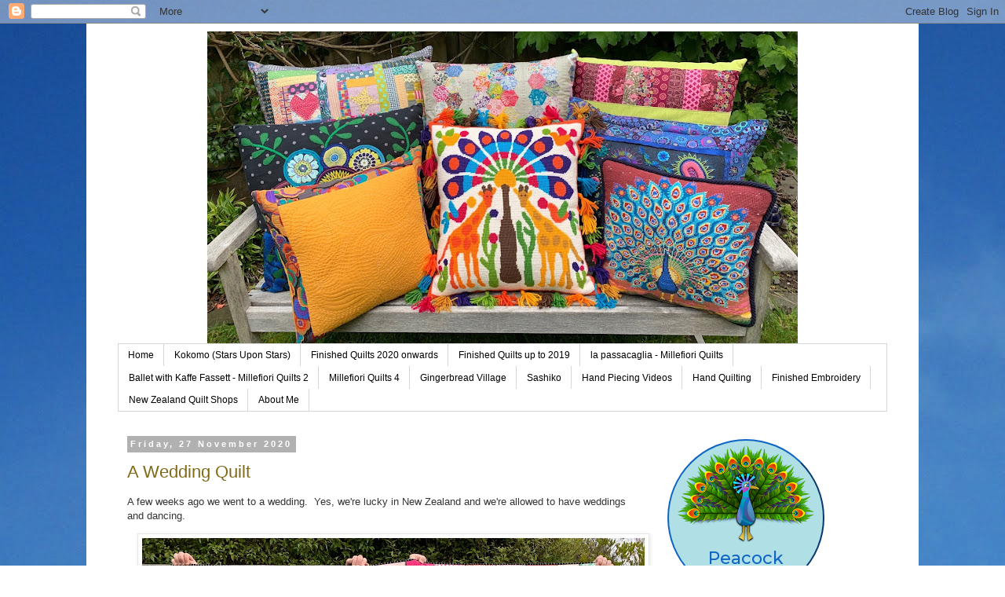

--- FILE ---
content_type: text/html; charset=UTF-8
request_url: https://wendysquiltsandmore.blogspot.com/2020/11/
body_size: 34628
content:
<!DOCTYPE html>
<html class='v2' dir='ltr' xmlns='http://www.w3.org/1999/xhtml' xmlns:b='http://www.google.com/2005/gml/b' xmlns:data='http://www.google.com/2005/gml/data' xmlns:expr='http://www.google.com/2005/gml/expr'>
<head>
<link href='https://www.blogger.com/static/v1/widgets/335934321-css_bundle_v2.css' rel='stylesheet' type='text/css'/>
<meta content='width=1100' name='viewport'/>
<meta content='text/html; charset=UTF-8' http-equiv='Content-Type'/>
<meta content='blogger' name='generator'/>
<link href='https://wendysquiltsandmore.blogspot.com/favicon.ico' rel='icon' type='image/x-icon'/>
<link href='https://wendysquiltsandmore.blogspot.com/2020/11/' rel='canonical'/>
<link rel="alternate" type="application/atom+xml" title="Wendy&#39;s Quilts and More - Atom" href="https://wendysquiltsandmore.blogspot.com/feeds/posts/default" />
<link rel="alternate" type="application/rss+xml" title="Wendy&#39;s Quilts and More - RSS" href="https://wendysquiltsandmore.blogspot.com/feeds/posts/default?alt=rss" />
<link rel="service.post" type="application/atom+xml" title="Wendy&#39;s Quilts and More - Atom" href="https://www.blogger.com/feeds/6516557859503396142/posts/default" />
<!--Can't find substitution for tag [blog.ieCssRetrofitLinks]-->
<meta content='https://wendysquiltsandmore.blogspot.com/2020/11/' property='og:url'/>
<meta content='Wendy&#39;s Quilts and More' property='og:title'/>
<meta content='Wendy&#39;s Quilts and More' property='og:description'/>
<title>Wendy's Quilts and More: November 2020</title>
<style id='page-skin-1' type='text/css'><!--
/*
-----------------------------------------------
Blogger Template Style
Name:     Simple
Designer: Blogger
URL:      www.blogger.com
----------------------------------------------- */
/* Content
----------------------------------------------- */
body {
font: normal normal 12px 'Trebuchet MS', Trebuchet, Verdana, sans-serif;
color: #343434;
background: #ffffff url(//2.bp.blogspot.com/-oDu3BJ_fGf8/U50X20P_b1I/AAAAAAAAA6A/ke_UrZB2Wss/s0/DSC04193%2Bcompress.jpg) repeat fixed top left;
padding: 0 0 0 0;
}
html body .region-inner {
min-width: 0;
max-width: 100%;
width: auto;
}
h2 {
font-size: 22px;
}
a:link {
text-decoration:none;
color: #806a17;
}
a:visited {
text-decoration:none;
color: #757575;
}
a:hover {
text-decoration:underline;
color: #ffe216;
}
.body-fauxcolumn-outer .fauxcolumn-inner {
background: transparent none repeat scroll top left;
_background-image: none;
}
.body-fauxcolumn-outer .cap-top {
position: absolute;
z-index: 1;
height: 400px;
width: 100%;
}
.body-fauxcolumn-outer .cap-top .cap-left {
width: 100%;
background: transparent none repeat-x scroll top left;
_background-image: none;
}
.content-outer {
-moz-box-shadow: 0 0 0 rgba(0, 0, 0, .15);
-webkit-box-shadow: 0 0 0 rgba(0, 0, 0, .15);
-goog-ms-box-shadow: 0 0 0 #333333;
box-shadow: 0 0 0 rgba(0, 0, 0, .15);
margin-bottom: 1px;
}
.content-inner {
padding: 10px 40px;
}
.content-inner {
background-color: #ffffff;
}
/* Header
----------------------------------------------- */
.header-outer {
background: transparent none repeat-x scroll 0 -400px;
_background-image: none;
}
.Header h1 {
font: normal normal 40px 'Trebuchet MS',Trebuchet,Verdana,sans-serif;
color: #000000;
text-shadow: 0 0 0 rgba(0, 0, 0, .2);
}
.Header h1 a {
color: #000000;
}
.Header .description {
font-size: 18px;
color: #000000;
}
.header-inner .Header .titlewrapper {
padding: 22px 0;
}
.header-inner .Header .descriptionwrapper {
padding: 0 0;
}
/* Tabs
----------------------------------------------- */
.tabs-inner .section:first-child {
border-top: 0 solid #d6d6d6;
}
.tabs-inner .section:first-child ul {
margin-top: -1px;
border-top: 1px solid #d6d6d6;
border-left: 1px solid #d6d6d6;
border-right: 1px solid #d6d6d6;
}
.tabs-inner .widget ul {
background: transparent none repeat-x scroll 0 -800px;
_background-image: none;
border-bottom: 1px solid #d6d6d6;
margin-top: 0;
margin-left: -30px;
margin-right: -30px;
}
.tabs-inner .widget li a {
display: inline-block;
padding: .6em 1em;
font: normal normal 12px 'Trebuchet MS', Trebuchet, Verdana, sans-serif;
color: #000000;
border-left: 1px solid #ffffff;
border-right: 1px solid #d6d6d6;
}
.tabs-inner .widget li:first-child a {
border-left: none;
}
.tabs-inner .widget li.selected a, .tabs-inner .widget li a:hover {
color: #000000;
background-color: #e8e8e8;
text-decoration: none;
}
/* Columns
----------------------------------------------- */
.main-outer {
border-top: 0 solid transparent;
}
.fauxcolumn-left-outer .fauxcolumn-inner {
border-right: 1px solid transparent;
}
.fauxcolumn-right-outer .fauxcolumn-inner {
border-left: 1px solid transparent;
}
/* Headings
----------------------------------------------- */
div.widget > h2,
div.widget h2.title {
margin: 0 0 1em 0;
font: normal bold 11px 'Trebuchet MS',Trebuchet,Verdana,sans-serif;
color: #000000;
}
/* Widgets
----------------------------------------------- */
.widget .zippy {
color: #8a8a8a;
text-shadow: 2px 2px 1px rgba(0, 0, 0, .1);
}
.widget .popular-posts ul {
list-style: none;
}
/* Posts
----------------------------------------------- */
h2.date-header {
font: normal bold 11px Arial, Tahoma, Helvetica, FreeSans, sans-serif;
}
.date-header span {
background-color: #b1b1b1;
color: #ffffff;
padding: 0.4em;
letter-spacing: 3px;
margin: inherit;
}
.main-inner {
padding-top: 35px;
padding-bottom: 65px;
}
.main-inner .column-center-inner {
padding: 0 0;
}
.main-inner .column-center-inner .section {
margin: 0 1em;
}
.post {
margin: 0 0 45px 0;
}
h3.post-title, .comments h4 {
font: normal normal 22px 'Trebuchet MS',Trebuchet,Verdana,sans-serif;
margin: .75em 0 0;
}
.post-body {
font-size: 110%;
line-height: 1.4;
position: relative;
}
.post-body img, .post-body .tr-caption-container, .Profile img, .Image img,
.BlogList .item-thumbnail img {
padding: 2px;
background: #ffffff;
border: 1px solid #e8e8e8;
-moz-box-shadow: 1px 1px 5px rgba(0, 0, 0, .1);
-webkit-box-shadow: 1px 1px 5px rgba(0, 0, 0, .1);
box-shadow: 1px 1px 5px rgba(0, 0, 0, .1);
}
.post-body img, .post-body .tr-caption-container {
padding: 5px;
}
.post-body .tr-caption-container {
color: #343434;
}
.post-body .tr-caption-container img {
padding: 0;
background: transparent;
border: none;
-moz-box-shadow: 0 0 0 rgba(0, 0, 0, .1);
-webkit-box-shadow: 0 0 0 rgba(0, 0, 0, .1);
box-shadow: 0 0 0 rgba(0, 0, 0, .1);
}
.post-header {
margin: 0 0 1.5em;
line-height: 1.6;
font-size: 90%;
}
.post-footer {
margin: 20px -2px 0;
padding: 5px 10px;
color: #343434;
background-color: #e8e8e8;
border-bottom: 1px solid #e8e8e8;
line-height: 1.6;
font-size: 90%;
}
#comments .comment-author {
padding-top: 1.5em;
border-top: 1px solid transparent;
background-position: 0 1.5em;
}
#comments .comment-author:first-child {
padding-top: 0;
border-top: none;
}
.avatar-image-container {
margin: .2em 0 0;
}
#comments .avatar-image-container img {
border: 1px solid #e8e8e8;
}
/* Comments
----------------------------------------------- */
.comments .comments-content .icon.blog-author {
background-repeat: no-repeat;
background-image: url([data-uri]);
}
.comments .comments-content .loadmore a {
border-top: 1px solid #8a8a8a;
border-bottom: 1px solid #8a8a8a;
}
.comments .comment-thread.inline-thread {
background-color: #e8e8e8;
}
.comments .continue {
border-top: 2px solid #8a8a8a;
}
/* Accents
---------------------------------------------- */
.section-columns td.columns-cell {
border-left: 1px solid transparent;
}
.blog-pager {
background: transparent url(//www.blogblog.com/1kt/simple/paging_dot.png) repeat-x scroll top center;
}
.blog-pager-older-link, .home-link,
.blog-pager-newer-link {
background-color: #ffffff;
padding: 5px;
}
.footer-outer {
border-top: 1px dashed #bbbbbb;
}
/* Mobile
----------------------------------------------- */
body.mobile  {
background-size: auto;
}
.mobile .body-fauxcolumn-outer {
background: transparent none repeat scroll top left;
}
.mobile .body-fauxcolumn-outer .cap-top {
background-size: 100% auto;
}
.mobile .content-outer {
-webkit-box-shadow: 0 0 3px rgba(0, 0, 0, .15);
box-shadow: 0 0 3px rgba(0, 0, 0, .15);
}
.mobile .tabs-inner .widget ul {
margin-left: 0;
margin-right: 0;
}
.mobile .post {
margin: 0;
}
.mobile .main-inner .column-center-inner .section {
margin: 0;
}
.mobile .date-header span {
padding: 0.1em 10px;
margin: 0 -10px;
}
.mobile h3.post-title {
margin: 0;
}
.mobile .blog-pager {
background: transparent none no-repeat scroll top center;
}
.mobile .footer-outer {
border-top: none;
}
.mobile .main-inner, .mobile .footer-inner {
background-color: #ffffff;
}
.mobile-index-contents {
color: #343434;
}
.mobile-link-button {
background-color: #806a17;
}
.mobile-link-button a:link, .mobile-link-button a:visited {
color: #ffffff;
}
.mobile .tabs-inner .section:first-child {
border-top: none;
}
.mobile .tabs-inner .PageList .widget-content {
background-color: #e8e8e8;
color: #000000;
border-top: 1px solid #d6d6d6;
border-bottom: 1px solid #d6d6d6;
}
.mobile .tabs-inner .PageList .widget-content .pagelist-arrow {
border-left: 1px solid #d6d6d6;
}
.profile-img{
height: auto;
width: 130px;
}
#header-inner img { margin-left: auto; margin-right: auto; }
--></style>
<style id='template-skin-1' type='text/css'><!--
body {
min-width: 1060px;
}
.content-outer, .content-fauxcolumn-outer, .region-inner {
min-width: 1060px;
max-width: 1060px;
_width: 1060px;
}
.main-inner .columns {
padding-left: 0;
padding-right: 310px;
}
.main-inner .fauxcolumn-center-outer {
left: 0;
right: 310px;
/* IE6 does not respect left and right together */
_width: expression(this.parentNode.offsetWidth -
parseInt("0") -
parseInt("310px") + 'px');
}
.main-inner .fauxcolumn-left-outer {
width: 0;
}
.main-inner .fauxcolumn-right-outer {
width: 310px;
}
.main-inner .column-left-outer {
width: 0;
right: 100%;
margin-left: -0;
}
.main-inner .column-right-outer {
width: 310px;
margin-right: -310px;
}
#layout {
min-width: 0;
}
#layout .content-outer {
min-width: 0;
width: 800px;
}
#layout .region-inner {
min-width: 0;
width: auto;
}
--></style>
<script async='async' data-ad-client='ca-pub-2437633218578134' src='https://pagead2.googlesyndication.com/pagead/js/adsbygoogle.js'>
</script>
<link href='https://www.blogger.com/dyn-css/authorization.css?targetBlogID=6516557859503396142&amp;zx=b15ed44a-f4a5-4d7c-8337-0e569fc7a1c8' media='none' onload='if(media!=&#39;all&#39;)media=&#39;all&#39;' rel='stylesheet'/><noscript><link href='https://www.blogger.com/dyn-css/authorization.css?targetBlogID=6516557859503396142&amp;zx=b15ed44a-f4a5-4d7c-8337-0e569fc7a1c8' rel='stylesheet'/></noscript>
<meta name='google-adsense-platform-account' content='ca-host-pub-1556223355139109'/>
<meta name='google-adsense-platform-domain' content='blogspot.com'/>

<!-- data-ad-client=ca-pub-2437633218578134 -->

</head>
<body class='loading variant-simplysimple'>
<div class='navbar section' id='navbar'><div class='widget Navbar' data-version='1' id='Navbar1'><script type="text/javascript">
    function setAttributeOnload(object, attribute, val) {
      if(window.addEventListener) {
        window.addEventListener('load',
          function(){ object[attribute] = val; }, false);
      } else {
        window.attachEvent('onload', function(){ object[attribute] = val; });
      }
    }
  </script>
<div id="navbar-iframe-container"></div>
<script type="text/javascript" src="https://apis.google.com/js/platform.js"></script>
<script type="text/javascript">
      gapi.load("gapi.iframes:gapi.iframes.style.bubble", function() {
        if (gapi.iframes && gapi.iframes.getContext) {
          gapi.iframes.getContext().openChild({
              url: 'https://www.blogger.com/navbar/6516557859503396142?origin\x3dhttps://wendysquiltsandmore.blogspot.com',
              where: document.getElementById("navbar-iframe-container"),
              id: "navbar-iframe"
          });
        }
      });
    </script><script type="text/javascript">
(function() {
var script = document.createElement('script');
script.type = 'text/javascript';
script.src = '//pagead2.googlesyndication.com/pagead/js/google_top_exp.js';
var head = document.getElementsByTagName('head')[0];
if (head) {
head.appendChild(script);
}})();
</script>
</div></div>
<div class='body-fauxcolumns'>
<div class='fauxcolumn-outer body-fauxcolumn-outer'>
<div class='cap-top'>
<div class='cap-left'></div>
<div class='cap-right'></div>
</div>
<div class='fauxborder-left'>
<div class='fauxborder-right'></div>
<div class='fauxcolumn-inner'>
</div>
</div>
<div class='cap-bottom'>
<div class='cap-left'></div>
<div class='cap-right'></div>
</div>
</div>
</div>
<div class='content'>
<div class='content-fauxcolumns'>
<div class='fauxcolumn-outer content-fauxcolumn-outer'>
<div class='cap-top'>
<div class='cap-left'></div>
<div class='cap-right'></div>
</div>
<div class='fauxborder-left'>
<div class='fauxborder-right'></div>
<div class='fauxcolumn-inner'>
</div>
</div>
<div class='cap-bottom'>
<div class='cap-left'></div>
<div class='cap-right'></div>
</div>
</div>
</div>
<div class='content-outer'>
<div class='content-cap-top cap-top'>
<div class='cap-left'></div>
<div class='cap-right'></div>
</div>
<div class='fauxborder-left content-fauxborder-left'>
<div class='fauxborder-right content-fauxborder-right'></div>
<div class='content-inner'>
<header>
<div class='header-outer'>
<div class='header-cap-top cap-top'>
<div class='cap-left'></div>
<div class='cap-right'></div>
</div>
<div class='fauxborder-left header-fauxborder-left'>
<div class='fauxborder-right header-fauxborder-right'></div>
<div class='region-inner header-inner'>
<div class='header section' id='header'><div class='widget Header' data-version='1' id='Header1'>
<div id='header-inner'>
<a href='https://wendysquiltsandmore.blogspot.com/' style='display: block'>
<img alt='Wendy&#39;s Quilts and More' height='398px; ' id='Header1_headerimg' src='https://blogger.googleusercontent.com/img/a/AVvXsEhP2bJE0NH2UgWuH5v8E4Ra9s9fjzm1Do3m-DW1RCTEH6ZaZLZm26FtcPbzCxbLDxZX5cIUkM1lw0JFdSbqNBMw6n5W6m-hET5f6mnm8DVWm5boof5D4psGCNj8Rtw1JCjvWA8d1RnOY9DsdUfYxPGTY_IISEtkspH1Lzqh2uJw1VTm3GjlVuzAlDI3kp3z=s752' style='display: block' width='752px; '/>
</a>
</div>
</div></div>
</div>
</div>
<div class='header-cap-bottom cap-bottom'>
<div class='cap-left'></div>
<div class='cap-right'></div>
</div>
</div>
</header>
<div class='tabs-outer'>
<div class='tabs-cap-top cap-top'>
<div class='cap-left'></div>
<div class='cap-right'></div>
</div>
<div class='fauxborder-left tabs-fauxborder-left'>
<div class='fauxborder-right tabs-fauxborder-right'></div>
<div class='region-inner tabs-inner'>
<div class='tabs section' id='crosscol'><div class='widget PageList' data-version='1' id='PageList1'>
<h2>Pages</h2>
<div class='widget-content'>
<ul>
<li>
<a href='https://wendysquiltsandmore.blogspot.com/'>Home</a>
</li>
<li>
<a href='https://wendysquiltsandmore.blogspot.com/p/kokomo-stars-upon-stars.html'>Kokomo (Stars Upon Stars)</a>
</li>
<li>
<a href='https://wendysquiltsandmore.blogspot.com/p/finished-quilts-2020-onwards.html'>Finished Quilts 2020 onwards</a>
</li>
<li>
<a href='http://wendysquiltsandmore.blogspot.com/p/finished-quilts.html'>Finished Quilts up to 2019</a>
</li>
<li>
<a href='http://wendysquiltsandmore.blogspot.com/p/la-passacaglia-millefiori-quilts.html'>la passacaglia - Millefiori Quilts</a>
</li>
<li>
<a href='https://wendysquiltsandmore.blogspot.com/p/ballet-avec-kaffe-fasset-millefiori.html'>Ballet with Kaffe Fassett - Millefiori Quilts 2</a>
</li>
<li>
<a href='https://wendysquiltsandmore.blogspot.com/p/millefiori-quilts-4.html'>Millefiori Quilts 4</a>
</li>
<li>
<a href='http://wendysquiltsandmore.blogspot.com/p/gingerbread-village.html'>Gingerbread Village</a>
</li>
<li>
<a href='http://wendysquiltsandmore.blogspot.com/p/sashiko.html'>Sashiko</a>
</li>
<li>
<a href='https://wendysquiltsandmore.blogspot.com/p/hand-piecing.html'>Hand Piecing Videos</a>
</li>
<li>
<a href='https://wendysquiltsandmore.blogspot.com/p/hand-quilting.html'>Hand Quilting</a>
</li>
<li>
<a href='http://wendysquiltsandmore.blogspot.com/p/finished-embroidery.html'>Finished Embroidery</a>
</li>
<li>
<a href='https://wendysquiltsandmore.blogspot.com/p/new-zealand-quilt-shops.html'>New Zealand Quilt Shops</a>
</li>
<li>
<a href='http://wendysquiltsandmore.blogspot.com/p/about-me.html'>About Me</a>
</li>
</ul>
<div class='clear'></div>
</div>
</div></div>
<div class='tabs no-items section' id='crosscol-overflow'></div>
</div>
</div>
<div class='tabs-cap-bottom cap-bottom'>
<div class='cap-left'></div>
<div class='cap-right'></div>
</div>
</div>
<div class='main-outer'>
<div class='main-cap-top cap-top'>
<div class='cap-left'></div>
<div class='cap-right'></div>
</div>
<div class='fauxborder-left main-fauxborder-left'>
<div class='fauxborder-right main-fauxborder-right'></div>
<div class='region-inner main-inner'>
<div class='columns fauxcolumns'>
<div class='fauxcolumn-outer fauxcolumn-center-outer'>
<div class='cap-top'>
<div class='cap-left'></div>
<div class='cap-right'></div>
</div>
<div class='fauxborder-left'>
<div class='fauxborder-right'></div>
<div class='fauxcolumn-inner'>
</div>
</div>
<div class='cap-bottom'>
<div class='cap-left'></div>
<div class='cap-right'></div>
</div>
</div>
<div class='fauxcolumn-outer fauxcolumn-left-outer'>
<div class='cap-top'>
<div class='cap-left'></div>
<div class='cap-right'></div>
</div>
<div class='fauxborder-left'>
<div class='fauxborder-right'></div>
<div class='fauxcolumn-inner'>
</div>
</div>
<div class='cap-bottom'>
<div class='cap-left'></div>
<div class='cap-right'></div>
</div>
</div>
<div class='fauxcolumn-outer fauxcolumn-right-outer'>
<div class='cap-top'>
<div class='cap-left'></div>
<div class='cap-right'></div>
</div>
<div class='fauxborder-left'>
<div class='fauxborder-right'></div>
<div class='fauxcolumn-inner'>
</div>
</div>
<div class='cap-bottom'>
<div class='cap-left'></div>
<div class='cap-right'></div>
</div>
</div>
<!-- corrects IE6 width calculation -->
<div class='columns-inner'>
<div class='column-center-outer'>
<div class='column-center-inner'>
<div class='main section' id='main'><div class='widget Blog' data-version='1' id='Blog1'>
<div class='blog-posts hfeed'>

          <div class="date-outer">
        
<h2 class='date-header'><span>Friday, 27 November 2020</span></h2>

          <div class="date-posts">
        
<div class='post-outer'>
<div class='post hentry uncustomized-post-template' itemprop='blogPost' itemscope='itemscope' itemtype='http://schema.org/BlogPosting'>
<meta content='https://blogger.googleusercontent.com/img/b/R29vZ2xl/AVvXsEh_HFo36UnLvmdwHc8QkBHRl161WZbL9ixOu6RC-jYfzRS4lQJxfWoBjeGl3hPmgmy8pkUZ6jJqkFX8855LrHkYU9547j37LElpX5GsX6Ac8UB7eGQSlXQEZtyWnwfoWQ3TvmGJ46Jd4ana/w640-h640/1+Donuts.jpg' itemprop='image_url'/>
<meta content='6516557859503396142' itemprop='blogId'/>
<meta content='7321598190044184807' itemprop='postId'/>
<a name='7321598190044184807'></a>
<h3 class='post-title entry-title' itemprop='name'>
<a href='https://wendysquiltsandmore.blogspot.com/2020/11/a-wedding-quilt.html'>A Wedding Quilt</a>
</h3>
<div class='post-header'>
<div class='post-header-line-1'></div>
</div>
<div class='post-body entry-content' id='post-body-7321598190044184807' itemprop='description articleBody'>
<p>A few weeks ago we went to a wedding.&nbsp; Yes, we're lucky in New Zealand and we're allowed to have weddings and dancing.</p><div class="separator" style="clear: both; text-align: center;"><a href="https://blogger.googleusercontent.com/img/b/R29vZ2xl/AVvXsEh_HFo36UnLvmdwHc8QkBHRl161WZbL9ixOu6RC-jYfzRS4lQJxfWoBjeGl3hPmgmy8pkUZ6jJqkFX8855LrHkYU9547j37LElpX5GsX6Ac8UB7eGQSlXQEZtyWnwfoWQ3TvmGJ46Jd4ana/s1512/1+Donuts.jpg" style="margin-left: 1em; margin-right: 1em;"><img border="0" data-original-height="1512" data-original-width="1512" height="640" src="https://blogger.googleusercontent.com/img/b/R29vZ2xl/AVvXsEh_HFo36UnLvmdwHc8QkBHRl161WZbL9ixOu6RC-jYfzRS4lQJxfWoBjeGl3hPmgmy8pkUZ6jJqkFX8855LrHkYU9547j37LElpX5GsX6Ac8UB7eGQSlXQEZtyWnwfoWQ3TvmGJ46Jd4ana/w640-h640/1+Donuts.jpg" width="640" /></a></div><br /><div class="separator" style="clear: both; text-align: center;"><a href="https://blogger.googleusercontent.com/img/b/R29vZ2xl/AVvXsEhkhMwwonDT1LPCYH6cewnqKoZIilZCe7fT6cZRjIC5K2adpOwy9UioBMupbJ6629qJlvacvxQHLBMiD5xSrQT-zvtqNqm46hlKt8YzH6betubvS1jEoQCxZ2APQY-HNEjbOM0XtXmgvBVY/s2016/IMG_7454.jpg" style="margin-left: 1em; margin-right: 1em;"><img border="0" data-original-height="2016" data-original-width="1512" height="640" src="https://blogger.googleusercontent.com/img/b/R29vZ2xl/AVvXsEhkhMwwonDT1LPCYH6cewnqKoZIilZCe7fT6cZRjIC5K2adpOwy9UioBMupbJ6629qJlvacvxQHLBMiD5xSrQT-zvtqNqm46hlKt8YzH6betubvS1jEoQCxZ2APQY-HNEjbOM0XtXmgvBVY/w480-h640/IMG_7454.jpg" width="480" /></a></div><br /><p>I decided to make a quilt for the happy couple.&nbsp; I showed them four different options and asked what colours they like.&nbsp; They chose the Donuts quilt designed by Amanda Jean Nyberg from her book No Scraps left Behind.&nbsp; You may know Amanda Jean from her long running blog <a href="http://crazymomquilts.blogspot.com/">Crazy Mom Quilts</a>.&nbsp;</p><div class="separator" style="clear: both; text-align: center;"><a href="https://blogger.googleusercontent.com/img/b/R29vZ2xl/AVvXsEg9C8BdZtpCr8lEEXRykgs9e6qcXvJpgN-h3JVLkw5_2eOfuapUdbh72p_Zd7UgOdBEYZ9dI_HkG4UfRm5eWgZKKP65GNlOfSVdq3CghjeZQNUmFvW5MNgQK6pgs2Xxoe5sH1zaO0QnV3fc/s1512/IMG_2945.jpg" style="margin-left: 1em; margin-right: 1em;"><img border="0" data-original-height="1512" data-original-width="1512" height="640" src="https://blogger.googleusercontent.com/img/b/R29vZ2xl/AVvXsEg9C8BdZtpCr8lEEXRykgs9e6qcXvJpgN-h3JVLkw5_2eOfuapUdbh72p_Zd7UgOdBEYZ9dI_HkG4UfRm5eWgZKKP65GNlOfSVdq3CghjeZQNUmFvW5MNgQK6pgs2Xxoe5sH1zaO0QnV3fc/w640-h640/IMG_2945.jpg" width="640" /></a></div><div><br /></div><br /><div class="separator" style="clear: both; text-align: center;"><a href="https://blogger.googleusercontent.com/img/b/R29vZ2xl/AVvXsEhCrda_zU-_V9OZIA1d8LCA75vbRuYt5CuVXv5dl4Ovs0mQu211gywxqA1_J-6ppmFZ9-YqAfdGuq-ewdCCC-kfWlYSKsNQ6u1afbxU_x-Zx3T6giaNa3aoahbCUQI9U3Nw0bMEOPf2dsF-/s1512/IMG_2944.jpg" style="margin-left: 1em; margin-right: 1em;"><img border="0" data-original-height="1512" data-original-width="1512" height="640" src="https://blogger.googleusercontent.com/img/b/R29vZ2xl/AVvXsEhCrda_zU-_V9OZIA1d8LCA75vbRuYt5CuVXv5dl4Ovs0mQu211gywxqA1_J-6ppmFZ9-YqAfdGuq-ewdCCC-kfWlYSKsNQ6u1afbxU_x-Zx3T6giaNa3aoahbCUQI9U3Nw0bMEOPf2dsF-/w640-h640/IMG_2944.jpg" width="640" /></a></div><br /><p>As for colours - it didn't really matter because the bride and groom had chosen a pattern with lots of colours in it.&nbsp; So I looked in my stash and found plenty of colourful fabrics with large motifs.&nbsp;</p><div class="separator" style="clear: both; text-align: center;"><a href="https://blogger.googleusercontent.com/img/b/R29vZ2xl/AVvXsEg_kRa7VWeghcxEs-ycKpje-M3aE3kHRfTk4TGQOOP0_rnt06cH9x3ewx-8KcyX9TfACtvr_rUK0coOc34JQlWmfyBP9KkTZ0kDhTKBK_c79JLm-sCNn0gHQKudiScMQxFLNUSzxz55keaj/s1512/IMG_7437.jpg" style="margin-left: 1em; margin-right: 1em;"><img border="0" data-original-height="1512" data-original-width="1512" height="640" src="https://blogger.googleusercontent.com/img/b/R29vZ2xl/AVvXsEg_kRa7VWeghcxEs-ycKpje-M3aE3kHRfTk4TGQOOP0_rnt06cH9x3ewx-8KcyX9TfACtvr_rUK0coOc34JQlWmfyBP9KkTZ0kDhTKBK_c79JLm-sCNn0gHQKudiScMQxFLNUSzxz55keaj/w640-h640/IMG_7437.jpg" width="640" /></a></div><div><br /></div><br /><div class="separator" style="clear: both; text-align: center;"><a href="https://blogger.googleusercontent.com/img/b/R29vZ2xl/AVvXsEjVX7tkTOeLgX1EUfDKyIYkffAhJupECYsrE0hdv46iJcuB7Ujq8oyuQVB49422ffNP4gV4UWUyL-swkTQG4ZX7tPubKwB7nof4vX3p1FtgXaTsSrERlyIY_R25gs3-HRffWlL0AvKm8LOf/s2016/IMG_7436.jpg" style="margin-left: 1em; margin-right: 1em;"><img border="0" data-original-height="2016" data-original-width="1512" height="640" src="https://blogger.googleusercontent.com/img/b/R29vZ2xl/AVvXsEjVX7tkTOeLgX1EUfDKyIYkffAhJupECYsrE0hdv46iJcuB7Ujq8oyuQVB49422ffNP4gV4UWUyL-swkTQG4ZX7tPubKwB7nof4vX3p1FtgXaTsSrERlyIY_R25gs3-HRffWlL0AvKm8LOf/w480-h640/IMG_7436.jpg" width="480" /></a></div><br /><div class="separator" style="clear: both; text-align: center;"><a href="https://blogger.googleusercontent.com/img/b/R29vZ2xl/AVvXsEhsF9jaOK0krDbcYsoBWlv7MPuRvCc2zLvbHjNzkZwEvMTtv7lOIk7O6ZOJgnjvJOp9nKvA_bL0M7K6dQOw0V_KPlbmKiTSd7VrFavQRmMkRL2dpFKEZ2NmdzQfI2XZ8lTaZAP3f7WmSJGP/s1512/IMG_5378.jpg" style="margin-left: 1em; margin-right: 1em;"><br /><img border="0" data-original-height="1512" data-original-width="1512" height="640" src="https://blogger.googleusercontent.com/img/b/R29vZ2xl/AVvXsEhsF9jaOK0krDbcYsoBWlv7MPuRvCc2zLvbHjNzkZwEvMTtv7lOIk7O6ZOJgnjvJOp9nKvA_bL0M7K6dQOw0V_KPlbmKiTSd7VrFavQRmMkRL2dpFKEZ2NmdzQfI2XZ8lTaZAP3f7WmSJGP/w640-h640/IMG_5378.jpg" width="640" /></a></div><br /><p>You'll see that I modifed the layout to make this quilt square.&nbsp; I also added a border with some of Jen Kingwell's Lollies fabrics.&nbsp; I'd seen the Lollies used as a border on a quilt at Amitie Textiles, and thought this would be a good time to use some of the strips that I had.&nbsp; &nbsp;</p><div class="separator" style="clear: both; text-align: center;"><a href="https://blogger.googleusercontent.com/img/b/R29vZ2xl/AVvXsEg8ngzofoN1Z26rDXg2EKoFy21K_-5lRAuDZGyJb72hf_dl07sEnBAFjczKVY9O3I0aaCrTIZGcxtxQPKp52tOXcxfGLl54aj1kGMLRR5aK6vh4HthyphenhyphenqGWdfBpiaRNy7_gYaTuT1UgyOprt/s1512/IMG_5376.jpg" style="margin-left: 1em; margin-right: 1em;"><img border="0" data-original-height="1512" data-original-width="1512" height="640" src="https://blogger.googleusercontent.com/img/b/R29vZ2xl/AVvXsEg8ngzofoN1Z26rDXg2EKoFy21K_-5lRAuDZGyJb72hf_dl07sEnBAFjczKVY9O3I0aaCrTIZGcxtxQPKp52tOXcxfGLl54aj1kGMLRR5aK6vh4HthyphenhyphenqGWdfBpiaRNy7_gYaTuT1UgyOprt/w640-h640/IMG_5376.jpg" width="640" /></a></div><br /><p>I used a lot of different fabrics in this quilt.&nbsp; The large blocks meant that I could use some my favourite fabrics with large motifs.&nbsp;&nbsp;</p><div class="separator" style="clear: both; text-align: center;"><a href="https://blogger.googleusercontent.com/img/b/R29vZ2xl/AVvXsEh3U5ikdHoTBqywU2FMYDFbat_fmNKqWJw93VER9gjzkbvpAI7aO6Lt1RhIKkEFe2O2bJi5AtdCr9Sg14jlEi69DIqz62zVUBEHlfcv2QY9rS0JJQgNeZAeoaaq6myi-MdJ3N5WL_tfHw4p/s1512/3+IMG_5380.jpg" style="margin-left: 1em; margin-right: 1em;"><img border="0" data-original-height="1512" data-original-width="1512" height="640" src="https://blogger.googleusercontent.com/img/b/R29vZ2xl/AVvXsEh3U5ikdHoTBqywU2FMYDFbat_fmNKqWJw93VER9gjzkbvpAI7aO6Lt1RhIKkEFe2O2bJi5AtdCr9Sg14jlEi69DIqz62zVUBEHlfcv2QY9rS0JJQgNeZAeoaaq6myi-MdJ3N5WL_tfHw4p/w640-h640/3+IMG_5380.jpg" width="640" /></a></div><br /><p>I pieced the back from my stash!!! There are so many beauties in here.&nbsp; I particularly like the yoga girls, but there really is something for everyone on the back.&nbsp;&nbsp;</p><div class="separator" style="clear: both; text-align: center;"><a href="https://blogger.googleusercontent.com/img/b/R29vZ2xl/AVvXsEj9zgdg9Mk_jd28bVHG4eEgHYy1AJulLw3HHUinfhzXrKYeqBv0ZysyZoQDpsofIttZKZwt9AtGyZJqvHgXesI0AZBG-Lavbkcw53F1f1UZxf7T0OZSa3-1attd1RA5LngmuyO3JnDaelR9/s1512/IMG_5382.jpg" style="margin-left: 1em; margin-right: 1em;"><img border="0" data-original-height="1512" data-original-width="1512" height="640" src="https://blogger.googleusercontent.com/img/b/R29vZ2xl/AVvXsEj9zgdg9Mk_jd28bVHG4eEgHYy1AJulLw3HHUinfhzXrKYeqBv0ZysyZoQDpsofIttZKZwt9AtGyZJqvHgXesI0AZBG-Lavbkcw53F1f1UZxf7T0OZSa3-1attd1RA5LngmuyO3JnDaelR9/w640-h640/IMG_5382.jpg" width="640" /></a></div><br /><div class="separator" style="clear: both; text-align: center;"><a href="https://blogger.googleusercontent.com/img/b/R29vZ2xl/AVvXsEjqy8ECiZtagKai-u8WsEGdPgZQjHFOHVsP1hxqpZOQXvCxPwqHXfANH5FaO8pN985hmq3TtZIBD72kKf-yv8fiFVhhanndckaDWrsx0ckSX9WEpR2aHMBjdI7PmTNQ9UAPGRolK3BPB3KU/s1512/IMG_5381.jpg" style="margin-left: 1em; margin-right: 1em;"><img border="0" data-original-height="1512" data-original-width="1512" height="640" src="https://blogger.googleusercontent.com/img/b/R29vZ2xl/AVvXsEjqy8ECiZtagKai-u8WsEGdPgZQjHFOHVsP1hxqpZOQXvCxPwqHXfANH5FaO8pN985hmq3TtZIBD72kKf-yv8fiFVhhanndckaDWrsx0ckSX9WEpR2aHMBjdI7PmTNQ9UAPGRolK3BPB3KU/w640-h640/IMG_5381.jpg" width="640" /></a></div><br /><p>I had this Donuts quilt quilted by Rayna Clinton of Tui Song Quilting in Wainuiomata.&nbsp; Rayna did a great job and I was really happy with her quilting.&nbsp;&nbsp;</p><p>The happy couple were delighted with the quilt.&nbsp; I wanted it to be versatile and used, not kept as a museum piece, so they can use it on the bed, on the sofa or even on a picnic.&nbsp;&nbsp;</p><table align="center" cellpadding="0" cellspacing="0" class="tr-caption-container" style="margin-left: auto; margin-right: auto;"><tbody><tr><td style="text-align: center;"><a href="https://blogger.googleusercontent.com/img/b/R29vZ2xl/AVvXsEiY0jMaOvAAi7NzvBnBhtCYuHvVNFFsiFHW3N8Ka0Qi-w8T1hJDOkLPudZDCaMnFyiaBusRFldvbFUvdUG483FtcHwxpJhd0PSb1B3fPW-phvZgrOfsancW_NXISOFJ4n3XKDQLyKU0Vhyphenhyphenb/s1606/Peacock+Party+widget.jpg" imageanchor="1" style="margin-left: auto; margin-right: auto;"><img border="0" data-original-height="1606" data-original-width="1536" height="200" src="https://blogger.googleusercontent.com/img/b/R29vZ2xl/AVvXsEiY0jMaOvAAi7NzvBnBhtCYuHvVNFFsiFHW3N8Ka0Qi-w8T1hJDOkLPudZDCaMnFyiaBusRFldvbFUvdUG483FtcHwxpJhd0PSb1B3fPW-phvZgrOfsancW_NXISOFJ4n3XKDQLyKU0Vhyphenhyphenb/w191-h200/Peacock+Party+widget.jpg" width="191" /></a></td></tr><tr><td class="tr-caption" style="text-align: center;"><br /></td></tr></tbody></table>Now it's time for the Peacock Party.&nbsp; What have you been up to this week? Feel free to share a recent blog post below.<div><br /></div><div><br /><p><br /><br /></p><p><br /></p><p><br /></p><div class="separator" style="clear: both; text-align: center;"><br /></div><p><br /></p></div>

<!-- start InLinkz code -->
<div class="inlinkz-widget" data-uuid="1073a0b294ac4cc49b46f2e7df36c788" style="width:100%;margin:30px 0;background-color:#eceff1;border-radius:7px;text-align:center;font-size:16px;font-family:'Helvetica Neue',Helvetica,Arial,sans-serif">
<div style="padding:8px;"><p style="margin-bottom:15px;">You are invited to the <strong>Inlinkz</strong> link party!</p>
<a href="https://fresh.inlinkz.com/p/1073a0b294ac4cc49b46f2e7df36c788" rel="nofollow" style="padding:5px 20px;background:#209cee;text-decoration:none;color:#efefef;border-radius:4px;" target="_blank">Click here to enter</a></div></div>
<span style="display: none;"><script async="true" src="https://fresh.inlinkz.com/js/widget/load.js?id=a3325ea8d75a7b860d96"></script></span>
<!-- end InLinkz code -->
<div style='clear: both;'></div>
</div>
<div class='post-footer'>
<div class='post-footer-line post-footer-line-1'>
<span class='post-author vcard'>
Posted by
<span class='fn' itemprop='author' itemscope='itemscope' itemtype='http://schema.org/Person'>
<meta content='https://www.blogger.com/profile/12199266373220519690' itemprop='url'/>
<a class='g-profile' href='https://www.blogger.com/profile/12199266373220519690' rel='author' title='author profile'>
<span itemprop='name'>Wendy @ Wendysquiltsandmore</span>
</a>
</span>
</span>
<span class='post-timestamp'>
at
<meta content='https://wendysquiltsandmore.blogspot.com/2020/11/a-wedding-quilt.html' itemprop='url'/>
<a class='timestamp-link' href='https://wendysquiltsandmore.blogspot.com/2020/11/a-wedding-quilt.html' rel='bookmark' title='permanent link'><abbr class='published' itemprop='datePublished' title='2020-11-27T20:00:00+13:00'>20:00</abbr></a>
</span>
<span class='post-comment-link'>
<a class='comment-link' href='https://www.blogger.com/comment/fullpage/post/6516557859503396142/7321598190044184807' onclick='javascript:window.open(this.href, "bloggerPopup", "toolbar=0,location=0,statusbar=1,menubar=0,scrollbars=yes,width=640,height=500"); return false;'>
9 comments:
  </a>
</span>
<span class='post-icons'>
<span class='item-control blog-admin pid-1847524308'>
<a href='https://www.blogger.com/post-edit.g?blogID=6516557859503396142&postID=7321598190044184807&from=pencil' title='Edit Post'>
<img alt='' class='icon-action' height='18' src='https://resources.blogblog.com/img/icon18_edit_allbkg.gif' width='18'/>
</a>
</span>
</span>
<div class='post-share-buttons goog-inline-block'>
<a class='goog-inline-block share-button sb-email' href='https://www.blogger.com/share-post.g?blogID=6516557859503396142&postID=7321598190044184807&target=email' target='_blank' title='Email This'><span class='share-button-link-text'>Email This</span></a><a class='goog-inline-block share-button sb-blog' href='https://www.blogger.com/share-post.g?blogID=6516557859503396142&postID=7321598190044184807&target=blog' onclick='window.open(this.href, "_blank", "height=270,width=475"); return false;' target='_blank' title='BlogThis!'><span class='share-button-link-text'>BlogThis!</span></a><a class='goog-inline-block share-button sb-twitter' href='https://www.blogger.com/share-post.g?blogID=6516557859503396142&postID=7321598190044184807&target=twitter' target='_blank' title='Share to X'><span class='share-button-link-text'>Share to X</span></a><a class='goog-inline-block share-button sb-facebook' href='https://www.blogger.com/share-post.g?blogID=6516557859503396142&postID=7321598190044184807&target=facebook' onclick='window.open(this.href, "_blank", "height=430,width=640"); return false;' target='_blank' title='Share to Facebook'><span class='share-button-link-text'>Share to Facebook</span></a><a class='goog-inline-block share-button sb-pinterest' href='https://www.blogger.com/share-post.g?blogID=6516557859503396142&postID=7321598190044184807&target=pinterest' target='_blank' title='Share to Pinterest'><span class='share-button-link-text'>Share to Pinterest</span></a>
</div>
</div>
<div class='post-footer-line post-footer-line-2'>
<span class='post-labels'>
Labels:
<a href='https://wendysquiltsandmore.blogspot.com/search/label/amanda%20jean%20nyberg' rel='tag'>amanda jean nyberg</a>,
<a href='https://wendysquiltsandmore.blogspot.com/search/label/donuts%20quilt' rel='tag'>donuts quilt</a>,
<a href='https://wendysquiltsandmore.blogspot.com/search/label/no%20scrap%20left%20behind%20book' rel='tag'>no scrap left behind book</a>,
<a href='https://wendysquiltsandmore.blogspot.com/search/label/scrap%20quilt' rel='tag'>scrap quilt</a>,
<a href='https://wendysquiltsandmore.blogspot.com/search/label/wedding%20quilt' rel='tag'>wedding quilt</a>
</span>
</div>
<div class='post-footer-line post-footer-line-3'>
<span class='post-location'>
</span>
</div>
</div>
</div>
</div>
<div class='inline-ad'>
<script async src="https://pagead2.googlesyndication.com/pagead/js/adsbygoogle.js"></script>
<!-- wendysquiltsandmore_main_Blog1_1x1_as -->
<ins class="adsbygoogle"
     style="display:block"
     data-ad-client="ca-pub-2437633218578134"
     data-ad-host="ca-host-pub-1556223355139109"
     data-ad-host-channel="L0007"
     data-ad-slot="5465265409"
     data-ad-format="auto"
     data-full-width-responsive="true"></ins>
<script>
(adsbygoogle = window.adsbygoogle || []).push({});
</script>
</div>

          </div></div>
        

          <div class="date-outer">
        
<h2 class='date-header'><span>Friday, 20 November 2020</span></h2>

          <div class="date-posts">
        
<div class='post-outer'>
<div class='post hentry uncustomized-post-template' itemprop='blogPost' itemscope='itemscope' itemtype='http://schema.org/BlogPosting'>
<meta content='https://blogger.googleusercontent.com/img/b/R29vZ2xl/AVvXsEiEiF8bjwNNHKVG2NLTAjXFf0D86dbeJ829jufH9gO3apbe1sgYoBbfizxduhyphenhyphenpDqbkyUI6eFXwC4vfQgrczDZHuuGAOAHom2lJXR2Wan2f1ziemC_WRA0Nfya6D_-oeXOGGGd7dwc_-5Vl/w640-h640/IMG_1921.jpg' itemprop='image_url'/>
<meta content='6516557859503396142' itemprop='blogId'/>
<meta content='3830193478723861305' itemprop='postId'/>
<a name='3830193478723861305'></a>
<h3 class='post-title entry-title' itemprop='name'>
<a href='https://wendysquiltsandmore.blogspot.com/2020/11/pandemic-sampler-by-long-dog-samplers.html'>Pandemic Sampler by Long Dog Samplers (3rd post)</a>
</h3>
<div class='post-header'>
<div class='post-header-line-1'></div>
</div>
<div class='post-body entry-content' id='post-body-3830193478723861305' itemprop='description articleBody'>
<p>It's been quite a while since I showed you my Pandemic Sampler.&nbsp;&nbsp;</p><p>I'm very happy with my progress to date.&nbsp;</p><div class="separator" style="clear: both; text-align: center;"><a href="https://blogger.googleusercontent.com/img/b/R29vZ2xl/AVvXsEiEiF8bjwNNHKVG2NLTAjXFf0D86dbeJ829jufH9gO3apbe1sgYoBbfizxduhyphenhyphenpDqbkyUI6eFXwC4vfQgrczDZHuuGAOAHom2lJXR2Wan2f1ziemC_WRA0Nfya6D_-oeXOGGGd7dwc_-5Vl/s1280/IMG_1921.jpg" style="margin-left: 1em; margin-right: 1em;"><img border="0" data-original-height="1280" data-original-width="1280" height="640" src="https://blogger.googleusercontent.com/img/b/R29vZ2xl/AVvXsEiEiF8bjwNNHKVG2NLTAjXFf0D86dbeJ829jufH9gO3apbe1sgYoBbfizxduhyphenhyphenpDqbkyUI6eFXwC4vfQgrczDZHuuGAOAHom2lJXR2Wan2f1ziemC_WRA0Nfya6D_-oeXOGGGd7dwc_-5Vl/w640-h640/IMG_1921.jpg" width="640" /></a></div><br /><div class="separator" style="clear: both; text-align: left;"><br /></div><div class="separator" style="clear: both; text-align: left;">I've managed to stitch my way down to the bottom left hand corner and complete the 2020 date.&nbsp; I really wanted to stitch that bit before the end of 2020.&nbsp; I know this sampler won't be finished before the end of the year, but it was important to me to stitch "2020" while we were still in 2020, and in the pandemic.&nbsp;&nbsp;</div><div class="separator" style="clear: both; text-align: left;"><br /></div><div class="separator" style="clear: both; text-align: center;"><br /></div><div class="separator" style="clear: both; text-align: center;"><a href="https://blogger.googleusercontent.com/img/b/R29vZ2xl/AVvXsEjUYzELp4QVl1yRbeib2dfQw5j8SFCEqCJLh0jcGJwdJZxVT647W_Q3JHTYDwHMeRz-15zhyphenhyphenWIcwqHHRNtYn45ah_1ViMwYRJNqbNBBttPnrjRVZ1QeiP9jyN9F0RqApW6DWjolM2ztprgh/s1632/IMG_1924.jpg" style="margin-left: 1em; margin-right: 1em;"><img border="0" data-original-height="1632" data-original-width="1224" height="640" src="https://blogger.googleusercontent.com/img/b/R29vZ2xl/AVvXsEjUYzELp4QVl1yRbeib2dfQw5j8SFCEqCJLh0jcGJwdJZxVT647W_Q3JHTYDwHMeRz-15zhyphenhyphenWIcwqHHRNtYn45ah_1ViMwYRJNqbNBBttPnrjRVZ1QeiP9jyN9F0RqApW6DWjolM2ztprgh/w480-h640/IMG_1924.jpg" width="480" /></a></div><br /><div class="separator" style="clear: both; text-align: center;"><br /></div><br /><div class="separator" style="clear: both; text-align: center;"><a href="https://blogger.googleusercontent.com/img/b/R29vZ2xl/AVvXsEieMjlWL3kvYE217Z5ssrH2FmGuYTr77b-PlSJX1NLuDYpBLcGz1rfBuYBu_biM6tozZ0IF7TfTfr6xNryfmg2qNsa9CeEX4As6P5kSBkuWFezDJ4N0wq01FcPH8se0r9kO0kOtv_N4VMnH/s1632/IMG_1926.jpg" style="margin-left: 1em; margin-right: 1em;"><img border="0" data-original-height="1632" data-original-width="1224" height="640" src="https://blogger.googleusercontent.com/img/b/R29vZ2xl/AVvXsEieMjlWL3kvYE217Z5ssrH2FmGuYTr77b-PlSJX1NLuDYpBLcGz1rfBuYBu_biM6tozZ0IF7TfTfr6xNryfmg2qNsa9CeEX4As6P5kSBkuWFezDJ4N0wq01FcPH8se0r9kO0kOtv_N4VMnH/w480-h640/IMG_1926.jpg" width="480" /></a></div><div class="separator" style="clear: both; text-align: center;"><br /></div><div class="separator" style="clear: both; text-align: center;"><br /></div><div class="separator" style="clear: both; text-align: left;">I've taken care to cross reference my stitching double check that the placement is correct.&nbsp; I vowed last time not to stitch out in open areas without cross checks in place, so I stitched down the left hand margin to be sure my counting was correct.&nbsp; Thankfully I've had minimal mistakes to date.&nbsp;&nbsp;</div><br /><div class="separator" style="clear: both; text-align: center;"><a href="https://blogger.googleusercontent.com/img/b/R29vZ2xl/AVvXsEjvzvNBKYEccAUXSvkOkvGMiOD4CZ6iz0t6Mah-wsP1mOfMthv1jyQeF_uiCxOWKi9yD28R0v-jF2Z_Qw-WAjP6M7oaO6VAZt0DPZFKfrPsIvq1QEIbzOkGaUDVBPETTOprR5E-2CFqFbJY/s1512/IMG_7796.jpg" style="margin-left: 1em; margin-right: 1em;"><img border="0" data-original-height="1512" data-original-width="1512" height="640" src="https://blogger.googleusercontent.com/img/b/R29vZ2xl/AVvXsEjvzvNBKYEccAUXSvkOkvGMiOD4CZ6iz0t6Mah-wsP1mOfMthv1jyQeF_uiCxOWKi9yD28R0v-jF2Z_Qw-WAjP6M7oaO6VAZt0DPZFKfrPsIvq1QEIbzOkGaUDVBPETTOprR5E-2CFqFbJY/w640-h640/IMG_7796.jpg" width="640" /></a></div><br /><div class="separator" style="clear: both; text-align: center;"><a href="https://blogger.googleusercontent.com/img/b/R29vZ2xl/AVvXsEjZwdmtUxX5fvc09NL01hMJHO76WMLFUFDoMZlfWZqYVMpZ7dYbcTvuXo1SCXg0NMVzl5e0Euoevi473W7dUwuFD0yOf_fdvMzVpkH9lRZkFCq46tQj1zB60HsImay1BADc_4WRfb09BnzW/s2016/IMG_7800.jpg" style="margin-left: 1em; margin-right: 1em;"><img border="0" data-original-height="2016" data-original-width="1512" height="640" src="https://blogger.googleusercontent.com/img/b/R29vZ2xl/AVvXsEjZwdmtUxX5fvc09NL01hMJHO76WMLFUFDoMZlfWZqYVMpZ7dYbcTvuXo1SCXg0NMVzl5e0Euoevi473W7dUwuFD0yOf_fdvMzVpkH9lRZkFCq46tQj1zB60HsImay1BADc_4WRfb09BnzW/w480-h640/IMG_7800.jpg" width="480" /></a></div><div><br /></div><div>Here's the full view again - I've done more than a quarter, but less than half.&nbsp;</div><div><br /></div><div>Some people have finished this sampler already!!! But there's no point in me stitching too fast or I'll run out of thread! The wholesaler in NZ doesn't have any more in stock and they're waiting for a new shipment (and I mean it's coming on a ship - not a plane).&nbsp; Also, I want to enjoy the process and not feel that I'm rushing through it.</div><br /><div class="separator" style="clear: both; text-align: center;"><a href="https://blogger.googleusercontent.com/img/b/R29vZ2xl/AVvXsEhTGh9vJVnX0HMAkMdRrq-vlRuEoRYZy1mlQ6P1NOCkxqV3rrKXJeHLY1QkLGrHthN2ZXMdQ1wEXOWKtg_PHXVrRgcalH7_WHotBD-0Md9lQrZHfWjLd1ue4aGMiki3Ix06HpS9Ylj-CaDD/s866/Pandemic.png" style="margin-left: 1em; margin-right: 1em;"><img border="0" data-original-height="866" data-original-width="738" height="640" src="https://blogger.googleusercontent.com/img/b/R29vZ2xl/AVvXsEhTGh9vJVnX0HMAkMdRrq-vlRuEoRYZy1mlQ6P1NOCkxqV3rrKXJeHLY1QkLGrHthN2ZXMdQ1wEXOWKtg_PHXVrRgcalH7_WHotBD-0Md9lQrZHfWjLd1ue4aGMiki3Ix06HpS9Ylj-CaDD/w546-h640/Pandemic.png" width="546" /></a></div><div><br /></div><div>I'm using 2 strands of black silk on 28 count linen.</div><p><a href="https://www.longdogsampler.com/product/pandemic/">Pandemic pattern is by Long Dog Samplers.&nbsp;&nbsp;</a></p><p><br /></p><p>Now it's time for the Peacock Party. What have you been up to this week? Feel free to link up a recent blog post below.&nbsp;</p><p><br /></p><div class="separator" style="clear: both; text-align: center;"><a href="https://blogger.googleusercontent.com/img/b/R29vZ2xl/AVvXsEit4JhFywkMgZc8HQREmuuX3KShddqZVHWzHwZ_ajEh_C4sV-pSbpPobHg3tXgyIFicJduJMnLNT9tSj5gH4uM_an5u-fG7YeqLDpPOSJohO3brhVKEBaddykvld_Kl1BeaDCL-4syLMJ_v/s1606/Peacock+Party+widget.jpg" style="margin-left: 1em; margin-right: 1em;"><img border="0" data-original-height="1606" data-original-width="1536" height="200" src="https://blogger.googleusercontent.com/img/b/R29vZ2xl/AVvXsEit4JhFywkMgZc8HQREmuuX3KShddqZVHWzHwZ_ajEh_C4sV-pSbpPobHg3tXgyIFicJduJMnLNT9tSj5gH4uM_an5u-fG7YeqLDpPOSJohO3brhVKEBaddykvld_Kl1BeaDCL-4syLMJ_v/w191-h200/Peacock+Party+widget.jpg" width="191" /></a></div><br /><p><br /></p>

<!--start InLinkz code-->
<div class="inlinkz-widget" data-uuid="812123486f2a4c158023bfcd90cbfd3d" style="background-color: #eceff1; border-radius: 7px; font-family: &quot;Helvetica Neue&quot;, Helvetica, Arial, sans-serif; font-size: 16px; margin: 30px 0px; text-align: center; width: 100%;">
<div style="padding: 8px;"><p style="margin-bottom: 15px;">You are invited to the <strong>Inlinkz</strong> link party!</p>
<a href="https://fresh.inlinkz.com/p/812123486f2a4c158023bfcd90cbfd3d" rel="nofollow" style="background: rgb(32, 156, 238); border-radius: 4px; color: #efefef; padding: 5px 20px; text-decoration: none;" target="_blank">Click here to enter</a></div></div>
<span style="display: none;"><script async="true" src="https://fresh.inlinkz.com/js/widget/load.js?id=9c9b10dbdecdfb9300b0"></script></span>
<!--end InLinkz code-->
<div style='clear: both;'></div>
</div>
<div class='post-footer'>
<div class='post-footer-line post-footer-line-1'>
<span class='post-author vcard'>
Posted by
<span class='fn' itemprop='author' itemscope='itemscope' itemtype='http://schema.org/Person'>
<meta content='https://www.blogger.com/profile/12199266373220519690' itemprop='url'/>
<a class='g-profile' href='https://www.blogger.com/profile/12199266373220519690' rel='author' title='author profile'>
<span itemprop='name'>Wendy @ Wendysquiltsandmore</span>
</a>
</span>
</span>
<span class='post-timestamp'>
at
<meta content='https://wendysquiltsandmore.blogspot.com/2020/11/pandemic-sampler-by-long-dog-samplers.html' itemprop='url'/>
<a class='timestamp-link' href='https://wendysquiltsandmore.blogspot.com/2020/11/pandemic-sampler-by-long-dog-samplers.html' rel='bookmark' title='permanent link'><abbr class='published' itemprop='datePublished' title='2020-11-20T20:00:00+13:00'>20:00</abbr></a>
</span>
<span class='post-comment-link'>
<a class='comment-link' href='https://www.blogger.com/comment/fullpage/post/6516557859503396142/3830193478723861305' onclick='javascript:window.open(this.href, "bloggerPopup", "toolbar=0,location=0,statusbar=1,menubar=0,scrollbars=yes,width=640,height=500"); return false;'>
9 comments:
  </a>
</span>
<span class='post-icons'>
<span class='item-control blog-admin pid-1847524308'>
<a href='https://www.blogger.com/post-edit.g?blogID=6516557859503396142&postID=3830193478723861305&from=pencil' title='Edit Post'>
<img alt='' class='icon-action' height='18' src='https://resources.blogblog.com/img/icon18_edit_allbkg.gif' width='18'/>
</a>
</span>
</span>
<div class='post-share-buttons goog-inline-block'>
<a class='goog-inline-block share-button sb-email' href='https://www.blogger.com/share-post.g?blogID=6516557859503396142&postID=3830193478723861305&target=email' target='_blank' title='Email This'><span class='share-button-link-text'>Email This</span></a><a class='goog-inline-block share-button sb-blog' href='https://www.blogger.com/share-post.g?blogID=6516557859503396142&postID=3830193478723861305&target=blog' onclick='window.open(this.href, "_blank", "height=270,width=475"); return false;' target='_blank' title='BlogThis!'><span class='share-button-link-text'>BlogThis!</span></a><a class='goog-inline-block share-button sb-twitter' href='https://www.blogger.com/share-post.g?blogID=6516557859503396142&postID=3830193478723861305&target=twitter' target='_blank' title='Share to X'><span class='share-button-link-text'>Share to X</span></a><a class='goog-inline-block share-button sb-facebook' href='https://www.blogger.com/share-post.g?blogID=6516557859503396142&postID=3830193478723861305&target=facebook' onclick='window.open(this.href, "_blank", "height=430,width=640"); return false;' target='_blank' title='Share to Facebook'><span class='share-button-link-text'>Share to Facebook</span></a><a class='goog-inline-block share-button sb-pinterest' href='https://www.blogger.com/share-post.g?blogID=6516557859503396142&postID=3830193478723861305&target=pinterest' target='_blank' title='Share to Pinterest'><span class='share-button-link-text'>Share to Pinterest</span></a>
</div>
</div>
<div class='post-footer-line post-footer-line-2'>
<span class='post-labels'>
Labels:
<a href='https://wendysquiltsandmore.blogspot.com/search/label/cross%20stitch' rel='tag'>cross stitch</a>,
<a href='https://wendysquiltsandmore.blogspot.com/search/label/embroidery' rel='tag'>embroidery</a>,
<a href='https://wendysquiltsandmore.blogspot.com/search/label/long%20dog%20sampler' rel='tag'>long dog sampler</a>,
<a href='https://wendysquiltsandmore.blogspot.com/search/label/nzcrossstitcher' rel='tag'>nzcrossstitcher</a>,
<a href='https://wendysquiltsandmore.blogspot.com/search/label/pandemic%20Sampler' rel='tag'>pandemic Sampler</a>
</span>
</div>
<div class='post-footer-line post-footer-line-3'>
<span class='post-location'>
</span>
</div>
</div>
</div>
</div>
<div class='inline-ad'>
<script async src="https://pagead2.googlesyndication.com/pagead/js/adsbygoogle.js"></script>
<!-- wendysquiltsandmore_main_Blog1_1x1_as -->
<ins class="adsbygoogle"
     style="display:block"
     data-ad-client="ca-pub-2437633218578134"
     data-ad-host="ca-host-pub-1556223355139109"
     data-ad-host-channel="L0007"
     data-ad-slot="5465265409"
     data-ad-format="auto"
     data-full-width-responsive="true"></ins>
<script>
(adsbygoogle = window.adsbygoogle || []).push({});
</script>
</div>

          </div></div>
        

          <div class="date-outer">
        
<h2 class='date-header'><span>Friday, 13 November 2020</span></h2>

          <div class="date-posts">
        
<div class='post-outer'>
<div class='post hentry uncustomized-post-template' itemprop='blogPost' itemscope='itemscope' itemtype='http://schema.org/BlogPosting'>
<meta content='https://blogger.googleusercontent.com/img/b/R29vZ2xl/AVvXsEhwNhvIaNmY7bnLCKLhKBWUWNWsxkcvZiRqjK7N2UgujgldTgDYOuZwY_g6OwpVGRkWKXt2BGO7xTdMNT_-Eb6lkkrVBV01zsAnFdIypZMu5GZDk4JoApOjPed8oftDC2lt6mkPvNOEi17i/w480-h640/IMG_1804.jpg' itemprop='image_url'/>
<meta content='6516557859503396142' itemprop='blogId'/>
<meta content='7754575331049327290' itemprop='postId'/>
<a name='7754575331049327290'></a>
<h3 class='post-title entry-title' itemprop='name'>
<a href='https://wendysquiltsandmore.blogspot.com/2020/11/neptune-and-mermaid.html'>Neptune and the Mermaid</a>
</h3>
<div class='post-header'>
<div class='post-header-line-1'></div>
</div>
<div class='post-body entry-content' id='post-body-7754575331049327290' itemprop='description articleBody'>
<p>This week I've been hand quilting my Neptune and the Mermaid quilt.&nbsp; I usually use a hera marker to mark my quilting lines, but this time I've used a blue washout pen because it was hard to see the marked lines on the highly patterned fabrics.&nbsp;</p><div class="separator" style="clear: both; text-align: center;"><a href="https://blogger.googleusercontent.com/img/b/R29vZ2xl/AVvXsEhwNhvIaNmY7bnLCKLhKBWUWNWsxkcvZiRqjK7N2UgujgldTgDYOuZwY_g6OwpVGRkWKXt2BGO7xTdMNT_-Eb6lkkrVBV01zsAnFdIypZMu5GZDk4JoApOjPed8oftDC2lt6mkPvNOEi17i/s1632/IMG_1804.jpg" style="margin-left: 1em; margin-right: 1em;"><img border="0" data-original-height="1632" data-original-width="1224" height="640" src="https://blogger.googleusercontent.com/img/b/R29vZ2xl/AVvXsEhwNhvIaNmY7bnLCKLhKBWUWNWsxkcvZiRqjK7N2UgujgldTgDYOuZwY_g6OwpVGRkWKXt2BGO7xTdMNT_-Eb6lkkrVBV01zsAnFdIypZMu5GZDk4JoApOjPed8oftDC2lt6mkPvNOEi17i/w480-h640/IMG_1804.jpg" width="480" /></a></div><br /><p>I always use a hoop when I hand quilt, but I must have taken it off before I took the photo above.&nbsp; Here it is on another section of the quilt.&nbsp;&nbsp;</p><table align="center" cellpadding="0" cellspacing="0" class="tr-caption-container" style="margin-left: auto; margin-right: auto;"><tbody><tr><td style="text-align: center;"><a href="https://blogger.googleusercontent.com/img/b/R29vZ2xl/AVvXsEh01U1NdZhlET2dG4e4Tv3RDI1ek9hbGDB_cTVJAKv_D3RZKyogA7XDwkbLvoNRhEAC2bZYPw6F_TztZqyYsmLT4Cx69Bsfjhwp-RWovZPCTcjGMY_xt3oH-08uf0ezZGsMPZXvM0pEtcrG/s2016/IMG_7709.jpg" style="margin-left: auto; margin-right: auto;"><img border="0" data-original-height="2016" data-original-width="1512" height="640" src="https://blogger.googleusercontent.com/img/b/R29vZ2xl/AVvXsEh01U1NdZhlET2dG4e4Tv3RDI1ek9hbGDB_cTVJAKv_D3RZKyogA7XDwkbLvoNRhEAC2bZYPw6F_TztZqyYsmLT4Cx69Bsfjhwp-RWovZPCTcjGMY_xt3oH-08uf0ezZGsMPZXvM0pEtcrG/w480-h640/IMG_7709.jpg" width="480" /></a></td></tr><tr><td class="tr-caption" style="text-align: center;">Aurifil 12wt is my favourite thread for hand quilting<br /></td></tr></tbody></table><br /><p>I like to experiment with my quilting, so I'm going to try different quilting designs on each block in this quilt.&nbsp; I want to fill each block out to the edge, and then do a wavy pattern along the sashing (to continue the ocean theme).&nbsp;</p><div class="separator" style="clear: both; text-align: center;"><a href="https://blogger.googleusercontent.com/img/b/R29vZ2xl/AVvXsEh4ktx5jf6VJmfy_lUmc1ZoyIMpGbrouq1X_LpRUccnPsVS8IZRzk71QymCJhmnyat2ux56M6xL9KFvAKeCnSkt03DSB8jFp1TEaBwFPiQj5S43aktSGcGPxY72VwWgrPL3tUPfba3Vnlat/s1295/IMG_1358.jpg" style="margin-left: 1em; margin-right: 1em;"><img border="0" data-original-height="1295" data-original-width="1238" height="640" src="https://blogger.googleusercontent.com/img/b/R29vZ2xl/AVvXsEh4ktx5jf6VJmfy_lUmc1ZoyIMpGbrouq1X_LpRUccnPsVS8IZRzk71QymCJhmnyat2ux56M6xL9KFvAKeCnSkt03DSB8jFp1TEaBwFPiQj5S43aktSGcGPxY72VwWgrPL3tUPfba3Vnlat/w612-h640/IMG_1358.jpg" width="612" /></a></div><p><br /></p><p>I started this Pieces of the Past quilt in class with Wendy Whellum at the Quilt Symposium in Auckland in October 2019.&nbsp; It was a hand piecing class, and although I already could hand piece, I wanted more tips and tricks to perfect my techniques.&nbsp; I feel comfortable with my hand piecing skills now, and I've even made some videos you can watch if you're interested.&nbsp; There's a tab for <a href="https://wendysquiltsandmore.blogspot.com/p/hand-piecing.html">Hand Piecing Videos</a> at the top of the page.&nbsp;&nbsp;</p><p>&nbsp;</p><div class="separator" style="clear: both; text-align: center;"><a href="https://blogger.googleusercontent.com/img/b/R29vZ2xl/AVvXsEiWjeB8-bqrnGekdG0a7uWOH65WbnEgJy4aJaOa4-nSGztq6MoklonfJshMU0FiaIbIgdp7uh8u_grozocYrOx9dwrKpJxyhngExnSsmRkwGmyqt6qa3G_pXwx1Trr7VqHXV5ZjWhTSxMXQ/s2875/Quilt+Symposium+2022+Facebook+820+x+312+with+web.jpg" style="margin-left: 1em; margin-right: 1em;"><img border="0" data-original-height="1094" data-original-width="2875" height="244" src="https://blogger.googleusercontent.com/img/b/R29vZ2xl/AVvXsEiWjeB8-bqrnGekdG0a7uWOH65WbnEgJy4aJaOa4-nSGztq6MoklonfJshMU0FiaIbIgdp7uh8u_grozocYrOx9dwrKpJxyhngExnSsmRkwGmyqt6qa3G_pXwx1Trr7VqHXV5ZjWhTSxMXQ/w640-h244/Quilt+Symposium+2022+Facebook+820+x+312+with+web.jpg" width="640" /></a></div><br /><p>Now I'm involved in planning the next Symposium that will be in Lower Hutt, Wellington, in October 2022.&nbsp; If you 'd like to know more about it, please&nbsp;<a href="https://www.quiltsymposium2022.co.nz/">visit our website</a>&nbsp;and / or follow us on&nbsp;<a href="https://www.facebook.com/quiltsymposium2022">Facebook</a>&nbsp;and&nbsp;<a href="https://www.instagram.com/quiltsymposium2022/">Instagram</a>.&nbsp; You can pre-register now to keep up with the news and be in the priority queue when it comes to booking classes. We've already had over 900 people pre-register in just the first week which is amazing!</p><div class="separator" style="clear: both; text-align: center;"><a href="https://blogger.googleusercontent.com/img/b/R29vZ2xl/AVvXsEgGqryre_0cwM4eSjxtYWEFOvx8MwLlXnZ5akgv-lGoLcegoRuKVOhoCcLiCD4sWe7xysb8EqowONMPm1pixeJRWt9X1TOUbG6YUacbC6WBLubAsp1S45a9UZ2GpZnP7zoNY_1cGcvc47dh/s1606/Peacock+Party+widget.jpg" style="margin-left: 1em; margin-right: 1em;"><img border="0" data-original-height="1606" data-original-width="1536" height="200" src="https://blogger.googleusercontent.com/img/b/R29vZ2xl/AVvXsEgGqryre_0cwM4eSjxtYWEFOvx8MwLlXnZ5akgv-lGoLcegoRuKVOhoCcLiCD4sWe7xysb8EqowONMPm1pixeJRWt9X1TOUbG6YUacbC6WBLubAsp1S45a9UZ2GpZnP7zoNY_1cGcvc47dh/w191-h200/Peacock+Party+widget.jpg" width="191" /></a></div><p>What have you been up to this week? Have you registered for Symposium if you live in NZ or Australia? Feel free to link up a recent blog post below.&nbsp;&nbsp;</p><p><br /></p><p><br /></p>

<!--start InLinkz code-->
<div class="inlinkz-widget" data-uuid="0b767dc8b6974a558e18b14b6936778c" style="background-color: #eceff1; border-radius: 7px; font-family: &quot;Helvetica Neue&quot;, Helvetica, Arial, sans-serif; font-size: 16px; margin: 30px 0px; text-align: center; width: 100%;">
<div style="padding: 8px;"><p style="margin-bottom: 15px;">You are invited to the <strong>Inlinkz</strong> link party!</p>
<a href="https://fresh.inlinkz.com/p/0b767dc8b6974a558e18b14b6936778c" rel="nofollow" style="background: rgb(32, 156, 238); border-radius: 4px; color: #efefef; padding: 5px 20px; text-decoration: none;" target="_blank">Click here to enter</a></div></div>
<span style="display: none;"><script async="true" src="https://fresh.inlinkz.com/js/widget/load.js?id=9c9b10dbdecdfb9300b0"></script></span>
<!--end InLinkz code-->
<div style='clear: both;'></div>
</div>
<div class='post-footer'>
<div class='post-footer-line post-footer-line-1'>
<span class='post-author vcard'>
Posted by
<span class='fn' itemprop='author' itemscope='itemscope' itemtype='http://schema.org/Person'>
<meta content='https://www.blogger.com/profile/12199266373220519690' itemprop='url'/>
<a class='g-profile' href='https://www.blogger.com/profile/12199266373220519690' rel='author' title='author profile'>
<span itemprop='name'>Wendy @ Wendysquiltsandmore</span>
</a>
</span>
</span>
<span class='post-timestamp'>
at
<meta content='https://wendysquiltsandmore.blogspot.com/2020/11/neptune-and-mermaid.html' itemprop='url'/>
<a class='timestamp-link' href='https://wendysquiltsandmore.blogspot.com/2020/11/neptune-and-mermaid.html' rel='bookmark' title='permanent link'><abbr class='published' itemprop='datePublished' title='2020-11-13T20:00:00+13:00'>20:00</abbr></a>
</span>
<span class='post-comment-link'>
<a class='comment-link' href='https://www.blogger.com/comment/fullpage/post/6516557859503396142/7754575331049327290' onclick='javascript:window.open(this.href, "bloggerPopup", "toolbar=0,location=0,statusbar=1,menubar=0,scrollbars=yes,width=640,height=500"); return false;'>
7 comments:
  </a>
</span>
<span class='post-icons'>
<span class='item-control blog-admin pid-1847524308'>
<a href='https://www.blogger.com/post-edit.g?blogID=6516557859503396142&postID=7754575331049327290&from=pencil' title='Edit Post'>
<img alt='' class='icon-action' height='18' src='https://resources.blogblog.com/img/icon18_edit_allbkg.gif' width='18'/>
</a>
</span>
</span>
<div class='post-share-buttons goog-inline-block'>
<a class='goog-inline-block share-button sb-email' href='https://www.blogger.com/share-post.g?blogID=6516557859503396142&postID=7754575331049327290&target=email' target='_blank' title='Email This'><span class='share-button-link-text'>Email This</span></a><a class='goog-inline-block share-button sb-blog' href='https://www.blogger.com/share-post.g?blogID=6516557859503396142&postID=7754575331049327290&target=blog' onclick='window.open(this.href, "_blank", "height=270,width=475"); return false;' target='_blank' title='BlogThis!'><span class='share-button-link-text'>BlogThis!</span></a><a class='goog-inline-block share-button sb-twitter' href='https://www.blogger.com/share-post.g?blogID=6516557859503396142&postID=7754575331049327290&target=twitter' target='_blank' title='Share to X'><span class='share-button-link-text'>Share to X</span></a><a class='goog-inline-block share-button sb-facebook' href='https://www.blogger.com/share-post.g?blogID=6516557859503396142&postID=7754575331049327290&target=facebook' onclick='window.open(this.href, "_blank", "height=430,width=640"); return false;' target='_blank' title='Share to Facebook'><span class='share-button-link-text'>Share to Facebook</span></a><a class='goog-inline-block share-button sb-pinterest' href='https://www.blogger.com/share-post.g?blogID=6516557859503396142&postID=7754575331049327290&target=pinterest' target='_blank' title='Share to Pinterest'><span class='share-button-link-text'>Share to Pinterest</span></a>
</div>
</div>
<div class='post-footer-line post-footer-line-2'>
<span class='post-labels'>
Labels:
<a href='https://wendysquiltsandmore.blogspot.com/search/label/auckland%20quilt%20symposium' rel='tag'>auckland quilt symposium</a>,
<a href='https://wendysquiltsandmore.blogspot.com/search/label/aurifil' rel='tag'>aurifil</a>,
<a href='https://wendysquiltsandmore.blogspot.com/search/label/hand%20pieced' rel='tag'>hand pieced</a>,
<a href='https://wendysquiltsandmore.blogspot.com/search/label/hand%20piecing' rel='tag'>hand piecing</a>,
<a href='https://wendysquiltsandmore.blogspot.com/search/label/hand%20quilted' rel='tag'>hand quilted</a>,
<a href='https://wendysquiltsandmore.blogspot.com/search/label/hand%20quilting' rel='tag'>hand quilting</a>,
<a href='https://wendysquiltsandmore.blogspot.com/search/label/neptune%20and%20the%20mermaid' rel='tag'>neptune and the mermaid</a>,
<a href='https://wendysquiltsandmore.blogspot.com/search/label/Tokyo%20Milk%20fabric' rel='tag'>Tokyo Milk fabric</a>
</span>
</div>
<div class='post-footer-line post-footer-line-3'>
<span class='post-location'>
</span>
</div>
</div>
</div>
</div>
<div class='inline-ad'>
<script async src="https://pagead2.googlesyndication.com/pagead/js/adsbygoogle.js"></script>
<!-- wendysquiltsandmore_main_Blog1_1x1_as -->
<ins class="adsbygoogle"
     style="display:block"
     data-ad-client="ca-pub-2437633218578134"
     data-ad-host="ca-host-pub-1556223355139109"
     data-ad-host-channel="L0007"
     data-ad-slot="5465265409"
     data-ad-format="auto"
     data-full-width-responsive="true"></ins>
<script>
(adsbygoogle = window.adsbygoogle || []).push({});
</script>
</div>

          </div></div>
        

          <div class="date-outer">
        
<h2 class='date-header'><span>Friday, 6 November 2020</span></h2>

          <div class="date-posts">
        
<div class='post-outer'>
<div class='post hentry uncustomized-post-template' itemprop='blogPost' itemscope='itemscope' itemtype='http://schema.org/BlogPosting'>
<meta content='https://blogger.googleusercontent.com/img/b/R29vZ2xl/AVvXsEh6bSgGgovF5eKScvi7uHZsr-PWAMezGWFVcWCIYLV8Z1825VYdi9Inf0e3GemdeoxUDVqthwQzjY-qLBVJ-HDC8R1qLbBb_KnBP3vVEXS_2Z9Qb0TOp1XwoTInwPOLDjAAzgo1-qZXBHRY/w640-h640/1+IMG_3979.jpg' itemprop='image_url'/>
<meta content='6516557859503396142' itemprop='blogId'/>
<meta content='3401529564420212235' itemprop='postId'/>
<a name='3401529564420212235'></a>
<h3 class='post-title entry-title' itemprop='name'>
<a href='https://wendysquiltsandmore.blogspot.com/2020/11/guy-fawkes-night.html'>Guy Fawkes Night</a>
</h3>
<div class='post-header'>
<div class='post-header-line-1'></div>
</div>
<div class='post-body entry-content' id='post-body-3401529564420212235' itemprop='description articleBody'>
<div class="separator" style="clear: both; text-align: center;"><a href="https://blogger.googleusercontent.com/img/b/R29vZ2xl/AVvXsEh6bSgGgovF5eKScvi7uHZsr-PWAMezGWFVcWCIYLV8Z1825VYdi9Inf0e3GemdeoxUDVqthwQzjY-qLBVJ-HDC8R1qLbBb_KnBP3vVEXS_2Z9Qb0TOp1XwoTInwPOLDjAAzgo1-qZXBHRY/s1512/1+IMG_3979.jpg" style="margin-left: 1em; margin-right: 1em;"><img border="0" data-original-height="1512" data-original-width="1512" height="640" src="https://blogger.googleusercontent.com/img/b/R29vZ2xl/AVvXsEh6bSgGgovF5eKScvi7uHZsr-PWAMezGWFVcWCIYLV8Z1825VYdi9Inf0e3GemdeoxUDVqthwQzjY-qLBVJ-HDC8R1qLbBb_KnBP3vVEXS_2Z9Qb0TOp1XwoTInwPOLDjAAzgo1-qZXBHRY/w640-h640/1+IMG_3979.jpg" width="640" /></a></div><br /><p>Last week was Halloween, this week it's Guy Fawkes.&nbsp;&nbsp;</p><p>Guy Fawkes was a much bigger deal than Halloween in New Zealand when I was growing up.&nbsp; Most families bought their own fireworks and let off some sky rockets, Catherine wheels, flower pots, and double happys in the back yard.&nbsp; Sparklers were just for little kids!</p><div class="separator" style="clear: both; text-align: center;"><a href="https://blogger.googleusercontent.com/img/b/R29vZ2xl/AVvXsEhMiYSXLPvmao-4ALCoUq-ft7lTgQVBh39b3GsMbFLem9RycmitsLDSzwZAokZgx6daGpyclKc1inrcVtWbUxrHHS7dhm4Xld9XlYJ6yl6SyZ71nhQgmtMUz11o8HrRU41Cn9g1j0VGBdJq/s1280/IMG_7433.JPG" style="margin-left: 1em; margin-right: 1em;"><img border="0" data-original-height="1280" data-original-width="1280" height="640" src="https://blogger.googleusercontent.com/img/b/R29vZ2xl/AVvXsEhMiYSXLPvmao-4ALCoUq-ft7lTgQVBh39b3GsMbFLem9RycmitsLDSzwZAokZgx6daGpyclKc1inrcVtWbUxrHHS7dhm4Xld9XlYJ6yl6SyZ71nhQgmtMUz11o8HrRU41Cn9g1j0VGBdJq/w640-h640/IMG_7433.JPG" width="640" /></a></div><p><br /></p><p>Then sales of fireworks to the public became restricted, and city councils started putting on large displays at public venues.&nbsp; In Wellington they used to put a barge in the harbour and let off massive fireworks for about 15 minutes.&nbsp; However, because it's Spring here, and the days are getting longer, we had to wait until 9.15pm for it to get really dark before the show could start.&nbsp;&nbsp;</p><p>Sadly it looks like it's going to rain tonight so there won't be many fireworks going off.&nbsp;&nbsp;</p><div class="separator" style="clear: both; text-align: center;"><a href="https://blogger.googleusercontent.com/img/b/R29vZ2xl/AVvXsEgVxgQr7ykZtyxCG08jA7ZOSVEJsTVkBtvCX21WugWdBbsZLzd6jlpNG63VIZRAIiPYknvlPTbtOyUVHzuJ7HuPBne0fOLuOumrJqdX_K9887yDOZNMMa-pb9_7lmUTkZX7MrT6VDURIHUu/s1280/IMG_5907.JPG" style="margin-left: 1em; margin-right: 1em;"><img border="0" data-original-height="1280" data-original-width="1280" height="640" src="https://blogger.googleusercontent.com/img/b/R29vZ2xl/AVvXsEgVxgQr7ykZtyxCG08jA7ZOSVEJsTVkBtvCX21WugWdBbsZLzd6jlpNG63VIZRAIiPYknvlPTbtOyUVHzuJ7HuPBne0fOLuOumrJqdX_K9887yDOZNMMa-pb9_7lmUTkZX7MrT6VDURIHUu/w640-h640/IMG_5907.JPG" width="640" /></a></div><br /><p>My Ballet with Kaffe quilt from Millefiori Quilts 2 reminds me of fireworks and Guy Fawkes night.&nbsp; The rosettes look like those giant exploding fireworks you see at major events.&nbsp; You can read more about how I made this quilt on the tab at the top of the page, or <a href="https://wendysquiltsandmore.blogspot.com/p/ballet-avec-kaffe-fasset-millefiori.html">by clicking here</a>.&nbsp;&nbsp;</p><p>I'm getting ready to start hand quilting this quilt soon.&nbsp; It's been basted for months, but I've been working on other things.&nbsp; Hopefully it will get an outing in 2021, so I better start hand quilting before Christmas.&nbsp;</p><p>If you're a Kiwi, remember that pre-registration for Symposium 2022 opens tomorrow, Saturday 7 November at 9am.&nbsp; Pre-registration is important because class allocations are based on pre-registration numbers.&nbsp; The lower your number, the higher your priority in the class allocations.&nbsp; Check out <a href="http://www.quiltsymposium2022.co.nz">www.quiltsymposium2022.co.nz</a> for all the details.&nbsp;</p><p></p><div class="separator" style="clear: both; text-align: center;"><br /></div><p></p><p></p><div class="separator" style="clear: both; text-align: center;"><a href="https://blogger.googleusercontent.com/img/b/R29vZ2xl/AVvXsEiC5KOI02hw_GsrqR5a6HF_aHxnfezgDBOznjNUHPo-7rzumQLg3CDuiCjumZQdRiGKGVR5u5pJXxvEkLUpQe7nXtmD7NV9Z-019Y5knYUe7SS0VAJ0-jgq4nk6So6WXyyO-R265W2MZ3Vn/s1606/Peacock+Party+widget.jpg" style="margin-left: 1em; margin-right: 1em;"><img border="0" data-original-height="1606" data-original-width="1536" height="200" src="https://blogger.googleusercontent.com/img/b/R29vZ2xl/AVvXsEiC5KOI02hw_GsrqR5a6HF_aHxnfezgDBOznjNUHPo-7rzumQLg3CDuiCjumZQdRiGKGVR5u5pJXxvEkLUpQe7nXtmD7NV9Z-019Y5knYUe7SS0VAJ0-jgq4nk6So6WXyyO-R265W2MZ3Vn/w191-h200/Peacock+Party+widget.jpg" width="191" /></a></div><br />&nbsp; Now it's time for the Peacock Party.&nbsp; What have you been up to this week? Feel free to link up a recent blog post below.&nbsp;<p></p><p><br /></p><p><br /></p>


<!--start InLinkz code-->
<div class="inlinkz-widget" data-uuid="ca6304b876b6401690d118b954a63ccf" style="background-color: #eceff1; border-radius: 7px; font-family: &quot;Helvetica Neue&quot;, Helvetica, Arial, sans-serif; font-size: 16px; margin: 30px 0px; text-align: center; width: 100%;">
<div style="padding: 8px;"><p style="margin-bottom: 15px;">You are invited to the <strong>Inlinkz</strong> link party!</p>
<a href="https://fresh.inlinkz.com/p/ca6304b876b6401690d118b954a63ccf" rel="nofollow" style="background: rgb(32, 156, 238); border-radius: 4px; color: #efefef; padding: 5px 20px; text-decoration: none;" target="_blank">Click here to enter</a></div></div>
<span style="display: none;"><script async="true" src="https://fresh.inlinkz.com/js/widget/load.js?id=9c9b10dbdecdfb9300b0"></script></span>
<!--end InLinkz code-->
<div style='clear: both;'></div>
</div>
<div class='post-footer'>
<div class='post-footer-line post-footer-line-1'>
<span class='post-author vcard'>
Posted by
<span class='fn' itemprop='author' itemscope='itemscope' itemtype='http://schema.org/Person'>
<meta content='https://www.blogger.com/profile/12199266373220519690' itemprop='url'/>
<a class='g-profile' href='https://www.blogger.com/profile/12199266373220519690' rel='author' title='author profile'>
<span itemprop='name'>Wendy @ Wendysquiltsandmore</span>
</a>
</span>
</span>
<span class='post-timestamp'>
at
<meta content='https://wendysquiltsandmore.blogspot.com/2020/11/guy-fawkes-night.html' itemprop='url'/>
<a class='timestamp-link' href='https://wendysquiltsandmore.blogspot.com/2020/11/guy-fawkes-night.html' rel='bookmark' title='permanent link'><abbr class='published' itemprop='datePublished' title='2020-11-06T20:00:00+13:00'>20:00</abbr></a>
</span>
<span class='post-comment-link'>
<a class='comment-link' href='https://www.blogger.com/comment/fullpage/post/6516557859503396142/3401529564420212235' onclick='javascript:window.open(this.href, "bloggerPopup", "toolbar=0,location=0,statusbar=1,menubar=0,scrollbars=yes,width=640,height=500"); return false;'>
9 comments:
  </a>
</span>
<span class='post-icons'>
<span class='item-control blog-admin pid-1847524308'>
<a href='https://www.blogger.com/post-edit.g?blogID=6516557859503396142&postID=3401529564420212235&from=pencil' title='Edit Post'>
<img alt='' class='icon-action' height='18' src='https://resources.blogblog.com/img/icon18_edit_allbkg.gif' width='18'/>
</a>
</span>
</span>
<div class='post-share-buttons goog-inline-block'>
<a class='goog-inline-block share-button sb-email' href='https://www.blogger.com/share-post.g?blogID=6516557859503396142&postID=3401529564420212235&target=email' target='_blank' title='Email This'><span class='share-button-link-text'>Email This</span></a><a class='goog-inline-block share-button sb-blog' href='https://www.blogger.com/share-post.g?blogID=6516557859503396142&postID=3401529564420212235&target=blog' onclick='window.open(this.href, "_blank", "height=270,width=475"); return false;' target='_blank' title='BlogThis!'><span class='share-button-link-text'>BlogThis!</span></a><a class='goog-inline-block share-button sb-twitter' href='https://www.blogger.com/share-post.g?blogID=6516557859503396142&postID=3401529564420212235&target=twitter' target='_blank' title='Share to X'><span class='share-button-link-text'>Share to X</span></a><a class='goog-inline-block share-button sb-facebook' href='https://www.blogger.com/share-post.g?blogID=6516557859503396142&postID=3401529564420212235&target=facebook' onclick='window.open(this.href, "_blank", "height=430,width=640"); return false;' target='_blank' title='Share to Facebook'><span class='share-button-link-text'>Share to Facebook</span></a><a class='goog-inline-block share-button sb-pinterest' href='https://www.blogger.com/share-post.g?blogID=6516557859503396142&postID=3401529564420212235&target=pinterest' target='_blank' title='Share to Pinterest'><span class='share-button-link-text'>Share to Pinterest</span></a>
</div>
</div>
<div class='post-footer-line post-footer-line-2'>
<span class='post-labels'>
Labels:
<a href='https://wendysquiltsandmore.blogspot.com/search/label/ballet%20avec%20Kaffe%20Fassett' rel='tag'>ballet avec Kaffe Fassett</a>,
<a href='https://wendysquiltsandmore.blogspot.com/search/label/Ballet%20with%20Kaffe' rel='tag'>Ballet with Kaffe</a>,
<a href='https://wendysquiltsandmore.blogspot.com/search/label/Ballet%20with%20Kaffe%20Fassett' rel='tag'>Ballet with Kaffe Fassett</a>,
<a href='https://wendysquiltsandmore.blogspot.com/search/label/English%20paper%20piecing' rel='tag'>English paper piecing</a>,
<a href='https://wendysquiltsandmore.blogspot.com/search/label/Kaffe%20Fassett' rel='tag'>Kaffe Fassett</a>,
<a href='https://wendysquiltsandmore.blogspot.com/search/label/millefiori%20quilt' rel='tag'>millefiori quilt</a>,
<a href='https://wendysquiltsandmore.blogspot.com/search/label/Millefiori%20quilts%202' rel='tag'>Millefiori quilts 2</a>,
<a href='https://wendysquiltsandmore.blogspot.com/search/label/Willyne%20Hammerstein' rel='tag'>Willyne Hammerstein</a>
</span>
</div>
<div class='post-footer-line post-footer-line-3'>
<span class='post-location'>
</span>
</div>
</div>
</div>
</div>

        </div></div>
      
</div>
<div class='blog-pager' id='blog-pager'>
<span id='blog-pager-newer-link'>
<a class='blog-pager-newer-link' href='https://wendysquiltsandmore.blogspot.com/search?updated-max=2021-01-04T09:00:00%2B13:00&amp;max-results=7&amp;reverse-paginate=true' id='Blog1_blog-pager-newer-link' title='Newer Posts'>Newer Posts</a>
</span>
<span id='blog-pager-older-link'>
<a class='blog-pager-older-link' href='https://wendysquiltsandmore.blogspot.com/search?updated-max=2020-11-06T20:00:00%2B13:00&amp;max-results=7' id='Blog1_blog-pager-older-link' title='Older Posts'>Older Posts</a>
</span>
<a class='home-link' href='https://wendysquiltsandmore.blogspot.com/'>Home</a>
</div>
<div class='clear'></div>
<div class='blog-feeds'>
<div class='feed-links'>
Subscribe to:
<a class='feed-link' href='https://wendysquiltsandmore.blogspot.com/feeds/posts/default' target='_blank' type='application/atom+xml'>Comments (Atom)</a>
</div>
</div>
</div></div>
</div>
</div>
<div class='column-left-outer'>
<div class='column-left-inner'>
<aside>
</aside>
</div>
</div>
<div class='column-right-outer'>
<div class='column-right-inner'>
<aside>
<div class='sidebar section' id='sidebar-right-1'><div class='widget HTML' data-version='1' id='HTML6'>
<div class='widget-content'>
<div id="PeacockParty"><link href="https://fonts.googleapis.com/css?family=Montserrat:500" rel="stylesheet" /><a  rel=_nofollow href='https://wendysquiltsandmore.blogspot.com'><button style="background-color: #B0E0E6; font-size: 22px; border-radius: 100%; color:#0f65c4; font-family: 'Montserrat', sans-serif; border-color: #0f65c4; height: 200px; width: 200px; cursor: pointer;"><img src="https://lh3.googleusercontent.com/blogger_img_proxy/AEn0k_tQFq-D8p2KVLT1SIpyesg224jA69ERmvdtYBwa8r9fhErel79f25Dy4KASjfsoY-0SaM3wHgWc3Ry_lj87SRTvbEPZUFbpxETbOt_SLL1J80x8KOm2-SbXG7R9=s0-d" width="95%" height="auto"><br/>Peacock<br/>Party<br/></button></a>
</div>
<br/>
<textarea style="width: 200px; height: 100px;">
&lt;div id=&#34;PeacockParty&#34;&gt;&lt;link href=&#34;https://fonts.googleapis.com/css?family=Montserrat:500&#34; rel=&#34;stylesheet&#34; /&gt;&lt;a  rel=_nofollow href='https://wendysquiltsandmore.blogspot.com'&gt;&lt;button style=&#34;background-color: #B0E0E6; font-size: 22px; border-radius: 100%; color:#0f65c4; font-family: 'Montserrat', sans-serif; border-color: #0f65c4; height: 200px; width: 200px; cursor: pointer;&#34;&gt;&lt;img src=&#34;http://www.clker.com/cliparts/o/Q/r/m/1/T/peacock-hi.png&#34; width=&#34;95%&#34; height=auto /&gt;&lt;br/&gt;Peacock&lt;br/&gt;Party&lt;br/&gt;&lt;/button&gt;&lt;/a&gt;
&lt;/div&gt;
</textarea>
</div>
<div class='clear'></div>
</div><div class='widget Profile' data-version='1' id='Profile1'>
<h2>About Me</h2>
<div class='widget-content'>
<a href='https://www.blogger.com/profile/12199266373220519690'><img alt='My photo' class='profile-img' height='80' src='//blogger.googleusercontent.com/img/b/R29vZ2xl/AVvXsEh-JuiJiy4Og4YvTTUqBn7OzpflBYFe_dZnJpGfwz1za6q7_qkVW1Pj3SDZY8jT_wkH12JP-AuXJUVvWwiyC-WFtMvtJNKGYGVsLb4tSnBzjHvDWYRBtCGsWmiPJGKiAQ/s220/Wendy+Welsh.jpg' width='60'/></a>
<dl class='profile-datablock'>
<dt class='profile-data'>
<a class='profile-name-link g-profile' href='https://www.blogger.com/profile/12199266373220519690' rel='author' style='background-image: url(//www.blogger.com/img/logo-16.png);'>
Wendy @ Wendysquiltsandmore
</a>
</dt>
<dd class='profile-data'>Wellington, New Zealand</dd>
<dd class='profile-textblock'>Hello and welcome to my blog. I learnt to sew at a young age and I've been sewing ever since. I enjoy both quilting and needlework, and will show you a bit of both on my blog. Thanks for visiting.</dd>
</dl>
<a class='profile-link' href='https://www.blogger.com/profile/12199266373220519690' rel='author'>View my complete profile</a>
<div class='clear'></div>
</div>
</div><div class='widget HTML' data-version='1' id='HTML13'>
<div class='widget-content'>
<script type="text/javascript" src="https://widget.bloglovin.com/widget/scripts/bl.js"></script><a class="bloglovin-widget" data-blog-id="11429829" data-img-src="http://www.bloglovin.com/widget/subscribers.php?id=11429829&amp;lang=en" href="http://www.bloglovin.com/blog/11429829" target="_blank"><img src="https://lh3.googleusercontent.com/blogger_img_proxy/AEn0k_t9y0orjaXJc7aDQreMSS3vF-VEtHgonRztGiGnXuSamrFJwErSjjHXa0FO0Cj0nvcIReXTvzln1KfyexznZSjqSfuewhyvHXdJJjvF4cpyjEYt86MF3yAvG_0HZSuZJK_EwIhjGg=s0-d"></a>
</div>
<div class='clear'></div>
</div><div class='widget Followers' data-version='1' id='Followers1'>
<h2 class='title'>Followers</h2>
<div class='widget-content'>
<div id='Followers1-wrapper'>
<div style='margin-right:2px;'>
<div><script type="text/javascript" src="https://apis.google.com/js/platform.js"></script>
<div id="followers-iframe-container"></div>
<script type="text/javascript">
    window.followersIframe = null;
    function followersIframeOpen(url) {
      gapi.load("gapi.iframes", function() {
        if (gapi.iframes && gapi.iframes.getContext) {
          window.followersIframe = gapi.iframes.getContext().openChild({
            url: url,
            where: document.getElementById("followers-iframe-container"),
            messageHandlersFilter: gapi.iframes.CROSS_ORIGIN_IFRAMES_FILTER,
            messageHandlers: {
              '_ready': function(obj) {
                window.followersIframe.getIframeEl().height = obj.height;
              },
              'reset': function() {
                window.followersIframe.close();
                followersIframeOpen("https://www.blogger.com/followers/frame/6516557859503396142?colors\x3dCgt0cmFuc3BhcmVudBILdHJhbnNwYXJlbnQaByMzNDM0MzQiByM4MDZhMTcqByNmZmZmZmYyByMwMDAwMDA6ByMzNDM0MzRCByM4MDZhMTdKByM4YThhOGFSByM4MDZhMTdaC3RyYW5zcGFyZW50\x26pageSize\x3d21\x26hl\x3den-GB\x26origin\x3dhttps://wendysquiltsandmore.blogspot.com");
              },
              'open': function(url) {
                window.followersIframe.close();
                followersIframeOpen(url);
              }
            }
          });
        }
      });
    }
    followersIframeOpen("https://www.blogger.com/followers/frame/6516557859503396142?colors\x3dCgt0cmFuc3BhcmVudBILdHJhbnNwYXJlbnQaByMzNDM0MzQiByM4MDZhMTcqByNmZmZmZmYyByMwMDAwMDA6ByMzNDM0MzRCByM4MDZhMTdKByM4YThhOGFSByM4MDZhMTdaC3RyYW5zcGFyZW50\x26pageSize\x3d21\x26hl\x3den-GB\x26origin\x3dhttps://wendysquiltsandmore.blogspot.com");
  </script></div>
</div>
</div>
<div class='clear'></div>
</div>
</div><div class='widget HTML' data-version='1' id='HTML12'>
<div class='widget-content'>
<a href='http://cloud.feedly.com/#subscription%2Ffeed%2Fhttp%3A%2F%2Fwendysquiltsandmore.blogspot.com%2Ffeeds%2Fposts%2Fdefault'  target='blank'><img id="feedlyFollow" src="https://lh3.googleusercontent.com/blogger_img_proxy/AEn0k_veebn20fdNuyYeKUQVo-K6CIEkDRpXJo8cRc8h9jRs0GVaBlf51y_DQWLT-uzoq4_ekG4l-e_84qlY1JpKV0Atmo8ptdkh4SGRKg71dwzghtHvLepkdf21QkVftqToOTDo2jcp7MwDKhrz6cPV7hA=s0-d" alt="follow us in feedly" width="71" height="28"></a>
</div>
<div class='clear'></div>
</div><div class='widget BlogSearch' data-version='1' id='BlogSearch1'>
<h2 class='title'>Search This Blog</h2>
<div class='widget-content'>
<div id='BlogSearch1_form'>
<form action='https://wendysquiltsandmore.blogspot.com/search' class='gsc-search-box' target='_top'>
<table cellpadding='0' cellspacing='0' class='gsc-search-box'>
<tbody>
<tr>
<td class='gsc-input'>
<input autocomplete='off' class='gsc-input' name='q' size='10' title='search' type='text' value=''/>
</td>
<td class='gsc-search-button'>
<input class='gsc-search-button' title='search' type='submit' value='Search'/>
</td>
</tr>
</tbody>
</table>
</form>
</div>
</div>
<div class='clear'></div>
</div><div class='widget BlogArchive' data-version='1' id='BlogArchive1'>
<h2>Blog Archive</h2>
<div class='widget-content'>
<div id='ArchiveList'>
<div id='BlogArchive1_ArchiveList'>
<ul class='hierarchy'>
<li class='archivedate collapsed'>
<a class='toggle' href='javascript:void(0)'>
<span class='zippy'>

        &#9658;&#160;
      
</span>
</a>
<a class='post-count-link' href='https://wendysquiltsandmore.blogspot.com/2025/'>
2025
</a>
<span class='post-count' dir='ltr'>(11)</span>
<ul class='hierarchy'>
<li class='archivedate collapsed'>
<a class='toggle' href='javascript:void(0)'>
<span class='zippy'>

        &#9658;&#160;
      
</span>
</a>
<a class='post-count-link' href='https://wendysquiltsandmore.blogspot.com/2025/12/'>
December
</a>
<span class='post-count' dir='ltr'>(2)</span>
</li>
</ul>
<ul class='hierarchy'>
<li class='archivedate collapsed'>
<a class='toggle' href='javascript:void(0)'>
<span class='zippy'>

        &#9658;&#160;
      
</span>
</a>
<a class='post-count-link' href='https://wendysquiltsandmore.blogspot.com/2025/11/'>
November
</a>
<span class='post-count' dir='ltr'>(2)</span>
</li>
</ul>
<ul class='hierarchy'>
<li class='archivedate collapsed'>
<a class='toggle' href='javascript:void(0)'>
<span class='zippy'>

        &#9658;&#160;
      
</span>
</a>
<a class='post-count-link' href='https://wendysquiltsandmore.blogspot.com/2025/10/'>
October
</a>
<span class='post-count' dir='ltr'>(1)</span>
</li>
</ul>
<ul class='hierarchy'>
<li class='archivedate collapsed'>
<a class='toggle' href='javascript:void(0)'>
<span class='zippy'>

        &#9658;&#160;
      
</span>
</a>
<a class='post-count-link' href='https://wendysquiltsandmore.blogspot.com/2025/08/'>
August
</a>
<span class='post-count' dir='ltr'>(1)</span>
</li>
</ul>
<ul class='hierarchy'>
<li class='archivedate collapsed'>
<a class='toggle' href='javascript:void(0)'>
<span class='zippy'>

        &#9658;&#160;
      
</span>
</a>
<a class='post-count-link' href='https://wendysquiltsandmore.blogspot.com/2025/06/'>
June
</a>
<span class='post-count' dir='ltr'>(1)</span>
</li>
</ul>
<ul class='hierarchy'>
<li class='archivedate collapsed'>
<a class='toggle' href='javascript:void(0)'>
<span class='zippy'>

        &#9658;&#160;
      
</span>
</a>
<a class='post-count-link' href='https://wendysquiltsandmore.blogspot.com/2025/05/'>
May
</a>
<span class='post-count' dir='ltr'>(2)</span>
</li>
</ul>
<ul class='hierarchy'>
<li class='archivedate collapsed'>
<a class='toggle' href='javascript:void(0)'>
<span class='zippy'>

        &#9658;&#160;
      
</span>
</a>
<a class='post-count-link' href='https://wendysquiltsandmore.blogspot.com/2025/04/'>
April
</a>
<span class='post-count' dir='ltr'>(1)</span>
</li>
</ul>
<ul class='hierarchy'>
<li class='archivedate collapsed'>
<a class='toggle' href='javascript:void(0)'>
<span class='zippy'>

        &#9658;&#160;
      
</span>
</a>
<a class='post-count-link' href='https://wendysquiltsandmore.blogspot.com/2025/01/'>
January
</a>
<span class='post-count' dir='ltr'>(1)</span>
</li>
</ul>
</li>
</ul>
<ul class='hierarchy'>
<li class='archivedate collapsed'>
<a class='toggle' href='javascript:void(0)'>
<span class='zippy'>

        &#9658;&#160;
      
</span>
</a>
<a class='post-count-link' href='https://wendysquiltsandmore.blogspot.com/2024/'>
2024
</a>
<span class='post-count' dir='ltr'>(30)</span>
<ul class='hierarchy'>
<li class='archivedate collapsed'>
<a class='toggle' href='javascript:void(0)'>
<span class='zippy'>

        &#9658;&#160;
      
</span>
</a>
<a class='post-count-link' href='https://wendysquiltsandmore.blogspot.com/2024/12/'>
December
</a>
<span class='post-count' dir='ltr'>(6)</span>
</li>
</ul>
<ul class='hierarchy'>
<li class='archivedate collapsed'>
<a class='toggle' href='javascript:void(0)'>
<span class='zippy'>

        &#9658;&#160;
      
</span>
</a>
<a class='post-count-link' href='https://wendysquiltsandmore.blogspot.com/2024/11/'>
November
</a>
<span class='post-count' dir='ltr'>(2)</span>
</li>
</ul>
<ul class='hierarchy'>
<li class='archivedate collapsed'>
<a class='toggle' href='javascript:void(0)'>
<span class='zippy'>

        &#9658;&#160;
      
</span>
</a>
<a class='post-count-link' href='https://wendysquiltsandmore.blogspot.com/2024/10/'>
October
</a>
<span class='post-count' dir='ltr'>(1)</span>
</li>
</ul>
<ul class='hierarchy'>
<li class='archivedate collapsed'>
<a class='toggle' href='javascript:void(0)'>
<span class='zippy'>

        &#9658;&#160;
      
</span>
</a>
<a class='post-count-link' href='https://wendysquiltsandmore.blogspot.com/2024/09/'>
September
</a>
<span class='post-count' dir='ltr'>(2)</span>
</li>
</ul>
<ul class='hierarchy'>
<li class='archivedate collapsed'>
<a class='toggle' href='javascript:void(0)'>
<span class='zippy'>

        &#9658;&#160;
      
</span>
</a>
<a class='post-count-link' href='https://wendysquiltsandmore.blogspot.com/2024/08/'>
August
</a>
<span class='post-count' dir='ltr'>(1)</span>
</li>
</ul>
<ul class='hierarchy'>
<li class='archivedate collapsed'>
<a class='toggle' href='javascript:void(0)'>
<span class='zippy'>

        &#9658;&#160;
      
</span>
</a>
<a class='post-count-link' href='https://wendysquiltsandmore.blogspot.com/2024/07/'>
July
</a>
<span class='post-count' dir='ltr'>(2)</span>
</li>
</ul>
<ul class='hierarchy'>
<li class='archivedate collapsed'>
<a class='toggle' href='javascript:void(0)'>
<span class='zippy'>

        &#9658;&#160;
      
</span>
</a>
<a class='post-count-link' href='https://wendysquiltsandmore.blogspot.com/2024/06/'>
June
</a>
<span class='post-count' dir='ltr'>(3)</span>
</li>
</ul>
<ul class='hierarchy'>
<li class='archivedate collapsed'>
<a class='toggle' href='javascript:void(0)'>
<span class='zippy'>

        &#9658;&#160;
      
</span>
</a>
<a class='post-count-link' href='https://wendysquiltsandmore.blogspot.com/2024/05/'>
May
</a>
<span class='post-count' dir='ltr'>(5)</span>
</li>
</ul>
<ul class='hierarchy'>
<li class='archivedate collapsed'>
<a class='toggle' href='javascript:void(0)'>
<span class='zippy'>

        &#9658;&#160;
      
</span>
</a>
<a class='post-count-link' href='https://wendysquiltsandmore.blogspot.com/2024/04/'>
April
</a>
<span class='post-count' dir='ltr'>(2)</span>
</li>
</ul>
<ul class='hierarchy'>
<li class='archivedate collapsed'>
<a class='toggle' href='javascript:void(0)'>
<span class='zippy'>

        &#9658;&#160;
      
</span>
</a>
<a class='post-count-link' href='https://wendysquiltsandmore.blogspot.com/2024/03/'>
March
</a>
<span class='post-count' dir='ltr'>(2)</span>
</li>
</ul>
<ul class='hierarchy'>
<li class='archivedate collapsed'>
<a class='toggle' href='javascript:void(0)'>
<span class='zippy'>

        &#9658;&#160;
      
</span>
</a>
<a class='post-count-link' href='https://wendysquiltsandmore.blogspot.com/2024/02/'>
February
</a>
<span class='post-count' dir='ltr'>(2)</span>
</li>
</ul>
<ul class='hierarchy'>
<li class='archivedate collapsed'>
<a class='toggle' href='javascript:void(0)'>
<span class='zippy'>

        &#9658;&#160;
      
</span>
</a>
<a class='post-count-link' href='https://wendysquiltsandmore.blogspot.com/2024/01/'>
January
</a>
<span class='post-count' dir='ltr'>(2)</span>
</li>
</ul>
</li>
</ul>
<ul class='hierarchy'>
<li class='archivedate collapsed'>
<a class='toggle' href='javascript:void(0)'>
<span class='zippy'>

        &#9658;&#160;
      
</span>
</a>
<a class='post-count-link' href='https://wendysquiltsandmore.blogspot.com/2023/'>
2023
</a>
<span class='post-count' dir='ltr'>(51)</span>
<ul class='hierarchy'>
<li class='archivedate collapsed'>
<a class='toggle' href='javascript:void(0)'>
<span class='zippy'>

        &#9658;&#160;
      
</span>
</a>
<a class='post-count-link' href='https://wendysquiltsandmore.blogspot.com/2023/12/'>
December
</a>
<span class='post-count' dir='ltr'>(4)</span>
</li>
</ul>
<ul class='hierarchy'>
<li class='archivedate collapsed'>
<a class='toggle' href='javascript:void(0)'>
<span class='zippy'>

        &#9658;&#160;
      
</span>
</a>
<a class='post-count-link' href='https://wendysquiltsandmore.blogspot.com/2023/11/'>
November
</a>
<span class='post-count' dir='ltr'>(4)</span>
</li>
</ul>
<ul class='hierarchy'>
<li class='archivedate collapsed'>
<a class='toggle' href='javascript:void(0)'>
<span class='zippy'>

        &#9658;&#160;
      
</span>
</a>
<a class='post-count-link' href='https://wendysquiltsandmore.blogspot.com/2023/10/'>
October
</a>
<span class='post-count' dir='ltr'>(4)</span>
</li>
</ul>
<ul class='hierarchy'>
<li class='archivedate collapsed'>
<a class='toggle' href='javascript:void(0)'>
<span class='zippy'>

        &#9658;&#160;
      
</span>
</a>
<a class='post-count-link' href='https://wendysquiltsandmore.blogspot.com/2023/09/'>
September
</a>
<span class='post-count' dir='ltr'>(5)</span>
</li>
</ul>
<ul class='hierarchy'>
<li class='archivedate collapsed'>
<a class='toggle' href='javascript:void(0)'>
<span class='zippy'>

        &#9658;&#160;
      
</span>
</a>
<a class='post-count-link' href='https://wendysquiltsandmore.blogspot.com/2023/08/'>
August
</a>
<span class='post-count' dir='ltr'>(4)</span>
</li>
</ul>
<ul class='hierarchy'>
<li class='archivedate collapsed'>
<a class='toggle' href='javascript:void(0)'>
<span class='zippy'>

        &#9658;&#160;
      
</span>
</a>
<a class='post-count-link' href='https://wendysquiltsandmore.blogspot.com/2023/07/'>
July
</a>
<span class='post-count' dir='ltr'>(4)</span>
</li>
</ul>
<ul class='hierarchy'>
<li class='archivedate collapsed'>
<a class='toggle' href='javascript:void(0)'>
<span class='zippy'>

        &#9658;&#160;
      
</span>
</a>
<a class='post-count-link' href='https://wendysquiltsandmore.blogspot.com/2023/06/'>
June
</a>
<span class='post-count' dir='ltr'>(5)</span>
</li>
</ul>
<ul class='hierarchy'>
<li class='archivedate collapsed'>
<a class='toggle' href='javascript:void(0)'>
<span class='zippy'>

        &#9658;&#160;
      
</span>
</a>
<a class='post-count-link' href='https://wendysquiltsandmore.blogspot.com/2023/05/'>
May
</a>
<span class='post-count' dir='ltr'>(4)</span>
</li>
</ul>
<ul class='hierarchy'>
<li class='archivedate collapsed'>
<a class='toggle' href='javascript:void(0)'>
<span class='zippy'>

        &#9658;&#160;
      
</span>
</a>
<a class='post-count-link' href='https://wendysquiltsandmore.blogspot.com/2023/04/'>
April
</a>
<span class='post-count' dir='ltr'>(4)</span>
</li>
</ul>
<ul class='hierarchy'>
<li class='archivedate collapsed'>
<a class='toggle' href='javascript:void(0)'>
<span class='zippy'>

        &#9658;&#160;
      
</span>
</a>
<a class='post-count-link' href='https://wendysquiltsandmore.blogspot.com/2023/03/'>
March
</a>
<span class='post-count' dir='ltr'>(5)</span>
</li>
</ul>
<ul class='hierarchy'>
<li class='archivedate collapsed'>
<a class='toggle' href='javascript:void(0)'>
<span class='zippy'>

        &#9658;&#160;
      
</span>
</a>
<a class='post-count-link' href='https://wendysquiltsandmore.blogspot.com/2023/02/'>
February
</a>
<span class='post-count' dir='ltr'>(4)</span>
</li>
</ul>
<ul class='hierarchy'>
<li class='archivedate collapsed'>
<a class='toggle' href='javascript:void(0)'>
<span class='zippy'>

        &#9658;&#160;
      
</span>
</a>
<a class='post-count-link' href='https://wendysquiltsandmore.blogspot.com/2023/01/'>
January
</a>
<span class='post-count' dir='ltr'>(4)</span>
</li>
</ul>
</li>
</ul>
<ul class='hierarchy'>
<li class='archivedate collapsed'>
<a class='toggle' href='javascript:void(0)'>
<span class='zippy'>

        &#9658;&#160;
      
</span>
</a>
<a class='post-count-link' href='https://wendysquiltsandmore.blogspot.com/2022/'>
2022
</a>
<span class='post-count' dir='ltr'>(76)</span>
<ul class='hierarchy'>
<li class='archivedate collapsed'>
<a class='toggle' href='javascript:void(0)'>
<span class='zippy'>

        &#9658;&#160;
      
</span>
</a>
<a class='post-count-link' href='https://wendysquiltsandmore.blogspot.com/2022/12/'>
December
</a>
<span class='post-count' dir='ltr'>(26)</span>
</li>
</ul>
<ul class='hierarchy'>
<li class='archivedate collapsed'>
<a class='toggle' href='javascript:void(0)'>
<span class='zippy'>

        &#9658;&#160;
      
</span>
</a>
<a class='post-count-link' href='https://wendysquiltsandmore.blogspot.com/2022/11/'>
November
</a>
<span class='post-count' dir='ltr'>(4)</span>
</li>
</ul>
<ul class='hierarchy'>
<li class='archivedate collapsed'>
<a class='toggle' href='javascript:void(0)'>
<span class='zippy'>

        &#9658;&#160;
      
</span>
</a>
<a class='post-count-link' href='https://wendysquiltsandmore.blogspot.com/2022/10/'>
October
</a>
<span class='post-count' dir='ltr'>(5)</span>
</li>
</ul>
<ul class='hierarchy'>
<li class='archivedate collapsed'>
<a class='toggle' href='javascript:void(0)'>
<span class='zippy'>

        &#9658;&#160;
      
</span>
</a>
<a class='post-count-link' href='https://wendysquiltsandmore.blogspot.com/2022/09/'>
September
</a>
<span class='post-count' dir='ltr'>(5)</span>
</li>
</ul>
<ul class='hierarchy'>
<li class='archivedate collapsed'>
<a class='toggle' href='javascript:void(0)'>
<span class='zippy'>

        &#9658;&#160;
      
</span>
</a>
<a class='post-count-link' href='https://wendysquiltsandmore.blogspot.com/2022/08/'>
August
</a>
<span class='post-count' dir='ltr'>(4)</span>
</li>
</ul>
<ul class='hierarchy'>
<li class='archivedate collapsed'>
<a class='toggle' href='javascript:void(0)'>
<span class='zippy'>

        &#9658;&#160;
      
</span>
</a>
<a class='post-count-link' href='https://wendysquiltsandmore.blogspot.com/2022/07/'>
July
</a>
<span class='post-count' dir='ltr'>(5)</span>
</li>
</ul>
<ul class='hierarchy'>
<li class='archivedate collapsed'>
<a class='toggle' href='javascript:void(0)'>
<span class='zippy'>

        &#9658;&#160;
      
</span>
</a>
<a class='post-count-link' href='https://wendysquiltsandmore.blogspot.com/2022/06/'>
June
</a>
<span class='post-count' dir='ltr'>(4)</span>
</li>
</ul>
<ul class='hierarchy'>
<li class='archivedate collapsed'>
<a class='toggle' href='javascript:void(0)'>
<span class='zippy'>

        &#9658;&#160;
      
</span>
</a>
<a class='post-count-link' href='https://wendysquiltsandmore.blogspot.com/2022/05/'>
May
</a>
<span class='post-count' dir='ltr'>(4)</span>
</li>
</ul>
<ul class='hierarchy'>
<li class='archivedate collapsed'>
<a class='toggle' href='javascript:void(0)'>
<span class='zippy'>

        &#9658;&#160;
      
</span>
</a>
<a class='post-count-link' href='https://wendysquiltsandmore.blogspot.com/2022/04/'>
April
</a>
<span class='post-count' dir='ltr'>(5)</span>
</li>
</ul>
<ul class='hierarchy'>
<li class='archivedate collapsed'>
<a class='toggle' href='javascript:void(0)'>
<span class='zippy'>

        &#9658;&#160;
      
</span>
</a>
<a class='post-count-link' href='https://wendysquiltsandmore.blogspot.com/2022/03/'>
March
</a>
<span class='post-count' dir='ltr'>(5)</span>
</li>
</ul>
<ul class='hierarchy'>
<li class='archivedate collapsed'>
<a class='toggle' href='javascript:void(0)'>
<span class='zippy'>

        &#9658;&#160;
      
</span>
</a>
<a class='post-count-link' href='https://wendysquiltsandmore.blogspot.com/2022/02/'>
February
</a>
<span class='post-count' dir='ltr'>(5)</span>
</li>
</ul>
<ul class='hierarchy'>
<li class='archivedate collapsed'>
<a class='toggle' href='javascript:void(0)'>
<span class='zippy'>

        &#9658;&#160;
      
</span>
</a>
<a class='post-count-link' href='https://wendysquiltsandmore.blogspot.com/2022/01/'>
January
</a>
<span class='post-count' dir='ltr'>(4)</span>
</li>
</ul>
</li>
</ul>
<ul class='hierarchy'>
<li class='archivedate collapsed'>
<a class='toggle' href='javascript:void(0)'>
<span class='zippy'>

        &#9658;&#160;
      
</span>
</a>
<a class='post-count-link' href='https://wendysquiltsandmore.blogspot.com/2021/'>
2021
</a>
<span class='post-count' dir='ltr'>(55)</span>
<ul class='hierarchy'>
<li class='archivedate collapsed'>
<a class='toggle' href='javascript:void(0)'>
<span class='zippy'>

        &#9658;&#160;
      
</span>
</a>
<a class='post-count-link' href='https://wendysquiltsandmore.blogspot.com/2021/12/'>
December
</a>
<span class='post-count' dir='ltr'>(6)</span>
</li>
</ul>
<ul class='hierarchy'>
<li class='archivedate collapsed'>
<a class='toggle' href='javascript:void(0)'>
<span class='zippy'>

        &#9658;&#160;
      
</span>
</a>
<a class='post-count-link' href='https://wendysquiltsandmore.blogspot.com/2021/11/'>
November
</a>
<span class='post-count' dir='ltr'>(4)</span>
</li>
</ul>
<ul class='hierarchy'>
<li class='archivedate collapsed'>
<a class='toggle' href='javascript:void(0)'>
<span class='zippy'>

        &#9658;&#160;
      
</span>
</a>
<a class='post-count-link' href='https://wendysquiltsandmore.blogspot.com/2021/10/'>
October
</a>
<span class='post-count' dir='ltr'>(5)</span>
</li>
</ul>
<ul class='hierarchy'>
<li class='archivedate collapsed'>
<a class='toggle' href='javascript:void(0)'>
<span class='zippy'>

        &#9658;&#160;
      
</span>
</a>
<a class='post-count-link' href='https://wendysquiltsandmore.blogspot.com/2021/09/'>
September
</a>
<span class='post-count' dir='ltr'>(4)</span>
</li>
</ul>
<ul class='hierarchy'>
<li class='archivedate collapsed'>
<a class='toggle' href='javascript:void(0)'>
<span class='zippy'>

        &#9658;&#160;
      
</span>
</a>
<a class='post-count-link' href='https://wendysquiltsandmore.blogspot.com/2021/08/'>
August
</a>
<span class='post-count' dir='ltr'>(4)</span>
</li>
</ul>
<ul class='hierarchy'>
<li class='archivedate collapsed'>
<a class='toggle' href='javascript:void(0)'>
<span class='zippy'>

        &#9658;&#160;
      
</span>
</a>
<a class='post-count-link' href='https://wendysquiltsandmore.blogspot.com/2021/07/'>
July
</a>
<span class='post-count' dir='ltr'>(5)</span>
</li>
</ul>
<ul class='hierarchy'>
<li class='archivedate collapsed'>
<a class='toggle' href='javascript:void(0)'>
<span class='zippy'>

        &#9658;&#160;
      
</span>
</a>
<a class='post-count-link' href='https://wendysquiltsandmore.blogspot.com/2021/06/'>
June
</a>
<span class='post-count' dir='ltr'>(4)</span>
</li>
</ul>
<ul class='hierarchy'>
<li class='archivedate collapsed'>
<a class='toggle' href='javascript:void(0)'>
<span class='zippy'>

        &#9658;&#160;
      
</span>
</a>
<a class='post-count-link' href='https://wendysquiltsandmore.blogspot.com/2021/05/'>
May
</a>
<span class='post-count' dir='ltr'>(4)</span>
</li>
</ul>
<ul class='hierarchy'>
<li class='archivedate collapsed'>
<a class='toggle' href='javascript:void(0)'>
<span class='zippy'>

        &#9658;&#160;
      
</span>
</a>
<a class='post-count-link' href='https://wendysquiltsandmore.blogspot.com/2021/04/'>
April
</a>
<span class='post-count' dir='ltr'>(5)</span>
</li>
</ul>
<ul class='hierarchy'>
<li class='archivedate collapsed'>
<a class='toggle' href='javascript:void(0)'>
<span class='zippy'>

        &#9658;&#160;
      
</span>
</a>
<a class='post-count-link' href='https://wendysquiltsandmore.blogspot.com/2021/03/'>
March
</a>
<span class='post-count' dir='ltr'>(4)</span>
</li>
</ul>
<ul class='hierarchy'>
<li class='archivedate collapsed'>
<a class='toggle' href='javascript:void(0)'>
<span class='zippy'>

        &#9658;&#160;
      
</span>
</a>
<a class='post-count-link' href='https://wendysquiltsandmore.blogspot.com/2021/02/'>
February
</a>
<span class='post-count' dir='ltr'>(4)</span>
</li>
</ul>
<ul class='hierarchy'>
<li class='archivedate collapsed'>
<a class='toggle' href='javascript:void(0)'>
<span class='zippy'>

        &#9658;&#160;
      
</span>
</a>
<a class='post-count-link' href='https://wendysquiltsandmore.blogspot.com/2021/01/'>
January
</a>
<span class='post-count' dir='ltr'>(6)</span>
</li>
</ul>
</li>
</ul>
<ul class='hierarchy'>
<li class='archivedate expanded'>
<a class='toggle' href='javascript:void(0)'>
<span class='zippy toggle-open'>

        &#9660;&#160;
      
</span>
</a>
<a class='post-count-link' href='https://wendysquiltsandmore.blogspot.com/2020/'>
2020
</a>
<span class='post-count' dir='ltr'>(59)</span>
<ul class='hierarchy'>
<li class='archivedate collapsed'>
<a class='toggle' href='javascript:void(0)'>
<span class='zippy'>

        &#9658;&#160;
      
</span>
</a>
<a class='post-count-link' href='https://wendysquiltsandmore.blogspot.com/2020/12/'>
December
</a>
<span class='post-count' dir='ltr'>(6)</span>
</li>
</ul>
<ul class='hierarchy'>
<li class='archivedate expanded'>
<a class='toggle' href='javascript:void(0)'>
<span class='zippy toggle-open'>

        &#9660;&#160;
      
</span>
</a>
<a class='post-count-link' href='https://wendysquiltsandmore.blogspot.com/2020/11/'>
November
</a>
<span class='post-count' dir='ltr'>(4)</span>
<ul class='posts'>
<li><a href='https://wendysquiltsandmore.blogspot.com/2020/11/a-wedding-quilt.html'>A Wedding Quilt</a></li>
<li><a href='https://wendysquiltsandmore.blogspot.com/2020/11/pandemic-sampler-by-long-dog-samplers.html'>Pandemic Sampler by Long Dog Samplers (3rd post)</a></li>
<li><a href='https://wendysquiltsandmore.blogspot.com/2020/11/neptune-and-mermaid.html'>Neptune and the Mermaid</a></li>
<li><a href='https://wendysquiltsandmore.blogspot.com/2020/11/guy-fawkes-night.html'>Guy Fawkes Night</a></li>
</ul>
</li>
</ul>
<ul class='hierarchy'>
<li class='archivedate collapsed'>
<a class='toggle' href='javascript:void(0)'>
<span class='zippy'>

        &#9658;&#160;
      
</span>
</a>
<a class='post-count-link' href='https://wendysquiltsandmore.blogspot.com/2020/10/'>
October
</a>
<span class='post-count' dir='ltr'>(7)</span>
</li>
</ul>
<ul class='hierarchy'>
<li class='archivedate collapsed'>
<a class='toggle' href='javascript:void(0)'>
<span class='zippy'>

        &#9658;&#160;
      
</span>
</a>
<a class='post-count-link' href='https://wendysquiltsandmore.blogspot.com/2020/09/'>
September
</a>
<span class='post-count' dir='ltr'>(4)</span>
</li>
</ul>
<ul class='hierarchy'>
<li class='archivedate collapsed'>
<a class='toggle' href='javascript:void(0)'>
<span class='zippy'>

        &#9658;&#160;
      
</span>
</a>
<a class='post-count-link' href='https://wendysquiltsandmore.blogspot.com/2020/08/'>
August
</a>
<span class='post-count' dir='ltr'>(5)</span>
</li>
</ul>
<ul class='hierarchy'>
<li class='archivedate collapsed'>
<a class='toggle' href='javascript:void(0)'>
<span class='zippy'>

        &#9658;&#160;
      
</span>
</a>
<a class='post-count-link' href='https://wendysquiltsandmore.blogspot.com/2020/07/'>
July
</a>
<span class='post-count' dir='ltr'>(5)</span>
</li>
</ul>
<ul class='hierarchy'>
<li class='archivedate collapsed'>
<a class='toggle' href='javascript:void(0)'>
<span class='zippy'>

        &#9658;&#160;
      
</span>
</a>
<a class='post-count-link' href='https://wendysquiltsandmore.blogspot.com/2020/06/'>
June
</a>
<span class='post-count' dir='ltr'>(4)</span>
</li>
</ul>
<ul class='hierarchy'>
<li class='archivedate collapsed'>
<a class='toggle' href='javascript:void(0)'>
<span class='zippy'>

        &#9658;&#160;
      
</span>
</a>
<a class='post-count-link' href='https://wendysquiltsandmore.blogspot.com/2020/05/'>
May
</a>
<span class='post-count' dir='ltr'>(5)</span>
</li>
</ul>
<ul class='hierarchy'>
<li class='archivedate collapsed'>
<a class='toggle' href='javascript:void(0)'>
<span class='zippy'>

        &#9658;&#160;
      
</span>
</a>
<a class='post-count-link' href='https://wendysquiltsandmore.blogspot.com/2020/04/'>
April
</a>
<span class='post-count' dir='ltr'>(5)</span>
</li>
</ul>
<ul class='hierarchy'>
<li class='archivedate collapsed'>
<a class='toggle' href='javascript:void(0)'>
<span class='zippy'>

        &#9658;&#160;
      
</span>
</a>
<a class='post-count-link' href='https://wendysquiltsandmore.blogspot.com/2020/03/'>
March
</a>
<span class='post-count' dir='ltr'>(4)</span>
</li>
</ul>
<ul class='hierarchy'>
<li class='archivedate collapsed'>
<a class='toggle' href='javascript:void(0)'>
<span class='zippy'>

        &#9658;&#160;
      
</span>
</a>
<a class='post-count-link' href='https://wendysquiltsandmore.blogspot.com/2020/02/'>
February
</a>
<span class='post-count' dir='ltr'>(5)</span>
</li>
</ul>
<ul class='hierarchy'>
<li class='archivedate collapsed'>
<a class='toggle' href='javascript:void(0)'>
<span class='zippy'>

        &#9658;&#160;
      
</span>
</a>
<a class='post-count-link' href='https://wendysquiltsandmore.blogspot.com/2020/01/'>
January
</a>
<span class='post-count' dir='ltr'>(5)</span>
</li>
</ul>
</li>
</ul>
<ul class='hierarchy'>
<li class='archivedate collapsed'>
<a class='toggle' href='javascript:void(0)'>
<span class='zippy'>

        &#9658;&#160;
      
</span>
</a>
<a class='post-count-link' href='https://wendysquiltsandmore.blogspot.com/2019/'>
2019
</a>
<span class='post-count' dir='ltr'>(75)</span>
<ul class='hierarchy'>
<li class='archivedate collapsed'>
<a class='toggle' href='javascript:void(0)'>
<span class='zippy'>

        &#9658;&#160;
      
</span>
</a>
<a class='post-count-link' href='https://wendysquiltsandmore.blogspot.com/2019/12/'>
December
</a>
<span class='post-count' dir='ltr'>(7)</span>
</li>
</ul>
<ul class='hierarchy'>
<li class='archivedate collapsed'>
<a class='toggle' href='javascript:void(0)'>
<span class='zippy'>

        &#9658;&#160;
      
</span>
</a>
<a class='post-count-link' href='https://wendysquiltsandmore.blogspot.com/2019/11/'>
November
</a>
<span class='post-count' dir='ltr'>(5)</span>
</li>
</ul>
<ul class='hierarchy'>
<li class='archivedate collapsed'>
<a class='toggle' href='javascript:void(0)'>
<span class='zippy'>

        &#9658;&#160;
      
</span>
</a>
<a class='post-count-link' href='https://wendysquiltsandmore.blogspot.com/2019/10/'>
October
</a>
<span class='post-count' dir='ltr'>(4)</span>
</li>
</ul>
<ul class='hierarchy'>
<li class='archivedate collapsed'>
<a class='toggle' href='javascript:void(0)'>
<span class='zippy'>

        &#9658;&#160;
      
</span>
</a>
<a class='post-count-link' href='https://wendysquiltsandmore.blogspot.com/2019/09/'>
September
</a>
<span class='post-count' dir='ltr'>(5)</span>
</li>
</ul>
<ul class='hierarchy'>
<li class='archivedate collapsed'>
<a class='toggle' href='javascript:void(0)'>
<span class='zippy'>

        &#9658;&#160;
      
</span>
</a>
<a class='post-count-link' href='https://wendysquiltsandmore.blogspot.com/2019/08/'>
August
</a>
<span class='post-count' dir='ltr'>(7)</span>
</li>
</ul>
<ul class='hierarchy'>
<li class='archivedate collapsed'>
<a class='toggle' href='javascript:void(0)'>
<span class='zippy'>

        &#9658;&#160;
      
</span>
</a>
<a class='post-count-link' href='https://wendysquiltsandmore.blogspot.com/2019/07/'>
July
</a>
<span class='post-count' dir='ltr'>(6)</span>
</li>
</ul>
<ul class='hierarchy'>
<li class='archivedate collapsed'>
<a class='toggle' href='javascript:void(0)'>
<span class='zippy'>

        &#9658;&#160;
      
</span>
</a>
<a class='post-count-link' href='https://wendysquiltsandmore.blogspot.com/2019/06/'>
June
</a>
<span class='post-count' dir='ltr'>(7)</span>
</li>
</ul>
<ul class='hierarchy'>
<li class='archivedate collapsed'>
<a class='toggle' href='javascript:void(0)'>
<span class='zippy'>

        &#9658;&#160;
      
</span>
</a>
<a class='post-count-link' href='https://wendysquiltsandmore.blogspot.com/2019/05/'>
May
</a>
<span class='post-count' dir='ltr'>(7)</span>
</li>
</ul>
<ul class='hierarchy'>
<li class='archivedate collapsed'>
<a class='toggle' href='javascript:void(0)'>
<span class='zippy'>

        &#9658;&#160;
      
</span>
</a>
<a class='post-count-link' href='https://wendysquiltsandmore.blogspot.com/2019/04/'>
April
</a>
<span class='post-count' dir='ltr'>(7)</span>
</li>
</ul>
<ul class='hierarchy'>
<li class='archivedate collapsed'>
<a class='toggle' href='javascript:void(0)'>
<span class='zippy'>

        &#9658;&#160;
      
</span>
</a>
<a class='post-count-link' href='https://wendysquiltsandmore.blogspot.com/2019/03/'>
March
</a>
<span class='post-count' dir='ltr'>(7)</span>
</li>
</ul>
<ul class='hierarchy'>
<li class='archivedate collapsed'>
<a class='toggle' href='javascript:void(0)'>
<span class='zippy'>

        &#9658;&#160;
      
</span>
</a>
<a class='post-count-link' href='https://wendysquiltsandmore.blogspot.com/2019/02/'>
February
</a>
<span class='post-count' dir='ltr'>(6)</span>
</li>
</ul>
<ul class='hierarchy'>
<li class='archivedate collapsed'>
<a class='toggle' href='javascript:void(0)'>
<span class='zippy'>

        &#9658;&#160;
      
</span>
</a>
<a class='post-count-link' href='https://wendysquiltsandmore.blogspot.com/2019/01/'>
January
</a>
<span class='post-count' dir='ltr'>(7)</span>
</li>
</ul>
</li>
</ul>
<ul class='hierarchy'>
<li class='archivedate collapsed'>
<a class='toggle' href='javascript:void(0)'>
<span class='zippy'>

        &#9658;&#160;
      
</span>
</a>
<a class='post-count-link' href='https://wendysquiltsandmore.blogspot.com/2018/'>
2018
</a>
<span class='post-count' dir='ltr'>(68)</span>
<ul class='hierarchy'>
<li class='archivedate collapsed'>
<a class='toggle' href='javascript:void(0)'>
<span class='zippy'>

        &#9658;&#160;
      
</span>
</a>
<a class='post-count-link' href='https://wendysquiltsandmore.blogspot.com/2018/12/'>
December
</a>
<span class='post-count' dir='ltr'>(11)</span>
</li>
</ul>
<ul class='hierarchy'>
<li class='archivedate collapsed'>
<a class='toggle' href='javascript:void(0)'>
<span class='zippy'>

        &#9658;&#160;
      
</span>
</a>
<a class='post-count-link' href='https://wendysquiltsandmore.blogspot.com/2018/11/'>
November
</a>
<span class='post-count' dir='ltr'>(4)</span>
</li>
</ul>
<ul class='hierarchy'>
<li class='archivedate collapsed'>
<a class='toggle' href='javascript:void(0)'>
<span class='zippy'>

        &#9658;&#160;
      
</span>
</a>
<a class='post-count-link' href='https://wendysquiltsandmore.blogspot.com/2018/10/'>
October
</a>
<span class='post-count' dir='ltr'>(5)</span>
</li>
</ul>
<ul class='hierarchy'>
<li class='archivedate collapsed'>
<a class='toggle' href='javascript:void(0)'>
<span class='zippy'>

        &#9658;&#160;
      
</span>
</a>
<a class='post-count-link' href='https://wendysquiltsandmore.blogspot.com/2018/09/'>
September
</a>
<span class='post-count' dir='ltr'>(4)</span>
</li>
</ul>
<ul class='hierarchy'>
<li class='archivedate collapsed'>
<a class='toggle' href='javascript:void(0)'>
<span class='zippy'>

        &#9658;&#160;
      
</span>
</a>
<a class='post-count-link' href='https://wendysquiltsandmore.blogspot.com/2018/08/'>
August
</a>
<span class='post-count' dir='ltr'>(7)</span>
</li>
</ul>
<ul class='hierarchy'>
<li class='archivedate collapsed'>
<a class='toggle' href='javascript:void(0)'>
<span class='zippy'>

        &#9658;&#160;
      
</span>
</a>
<a class='post-count-link' href='https://wendysquiltsandmore.blogspot.com/2018/07/'>
July
</a>
<span class='post-count' dir='ltr'>(3)</span>
</li>
</ul>
<ul class='hierarchy'>
<li class='archivedate collapsed'>
<a class='toggle' href='javascript:void(0)'>
<span class='zippy'>

        &#9658;&#160;
      
</span>
</a>
<a class='post-count-link' href='https://wendysquiltsandmore.blogspot.com/2018/06/'>
June
</a>
<span class='post-count' dir='ltr'>(7)</span>
</li>
</ul>
<ul class='hierarchy'>
<li class='archivedate collapsed'>
<a class='toggle' href='javascript:void(0)'>
<span class='zippy'>

        &#9658;&#160;
      
</span>
</a>
<a class='post-count-link' href='https://wendysquiltsandmore.blogspot.com/2018/05/'>
May
</a>
<span class='post-count' dir='ltr'>(5)</span>
</li>
</ul>
<ul class='hierarchy'>
<li class='archivedate collapsed'>
<a class='toggle' href='javascript:void(0)'>
<span class='zippy'>

        &#9658;&#160;
      
</span>
</a>
<a class='post-count-link' href='https://wendysquiltsandmore.blogspot.com/2018/04/'>
April
</a>
<span class='post-count' dir='ltr'>(6)</span>
</li>
</ul>
<ul class='hierarchy'>
<li class='archivedate collapsed'>
<a class='toggle' href='javascript:void(0)'>
<span class='zippy'>

        &#9658;&#160;
      
</span>
</a>
<a class='post-count-link' href='https://wendysquiltsandmore.blogspot.com/2018/03/'>
March
</a>
<span class='post-count' dir='ltr'>(5)</span>
</li>
</ul>
<ul class='hierarchy'>
<li class='archivedate collapsed'>
<a class='toggle' href='javascript:void(0)'>
<span class='zippy'>

        &#9658;&#160;
      
</span>
</a>
<a class='post-count-link' href='https://wendysquiltsandmore.blogspot.com/2018/02/'>
February
</a>
<span class='post-count' dir='ltr'>(3)</span>
</li>
</ul>
<ul class='hierarchy'>
<li class='archivedate collapsed'>
<a class='toggle' href='javascript:void(0)'>
<span class='zippy'>

        &#9658;&#160;
      
</span>
</a>
<a class='post-count-link' href='https://wendysquiltsandmore.blogspot.com/2018/01/'>
January
</a>
<span class='post-count' dir='ltr'>(8)</span>
</li>
</ul>
</li>
</ul>
<ul class='hierarchy'>
<li class='archivedate collapsed'>
<a class='toggle' href='javascript:void(0)'>
<span class='zippy'>

        &#9658;&#160;
      
</span>
</a>
<a class='post-count-link' href='https://wendysquiltsandmore.blogspot.com/2017/'>
2017
</a>
<span class='post-count' dir='ltr'>(58)</span>
<ul class='hierarchy'>
<li class='archivedate collapsed'>
<a class='toggle' href='javascript:void(0)'>
<span class='zippy'>

        &#9658;&#160;
      
</span>
</a>
<a class='post-count-link' href='https://wendysquiltsandmore.blogspot.com/2017/12/'>
December
</a>
<span class='post-count' dir='ltr'>(7)</span>
</li>
</ul>
<ul class='hierarchy'>
<li class='archivedate collapsed'>
<a class='toggle' href='javascript:void(0)'>
<span class='zippy'>

        &#9658;&#160;
      
</span>
</a>
<a class='post-count-link' href='https://wendysquiltsandmore.blogspot.com/2017/11/'>
November
</a>
<span class='post-count' dir='ltr'>(7)</span>
</li>
</ul>
<ul class='hierarchy'>
<li class='archivedate collapsed'>
<a class='toggle' href='javascript:void(0)'>
<span class='zippy'>

        &#9658;&#160;
      
</span>
</a>
<a class='post-count-link' href='https://wendysquiltsandmore.blogspot.com/2017/10/'>
October
</a>
<span class='post-count' dir='ltr'>(8)</span>
</li>
</ul>
<ul class='hierarchy'>
<li class='archivedate collapsed'>
<a class='toggle' href='javascript:void(0)'>
<span class='zippy'>

        &#9658;&#160;
      
</span>
</a>
<a class='post-count-link' href='https://wendysquiltsandmore.blogspot.com/2017/09/'>
September
</a>
<span class='post-count' dir='ltr'>(6)</span>
</li>
</ul>
<ul class='hierarchy'>
<li class='archivedate collapsed'>
<a class='toggle' href='javascript:void(0)'>
<span class='zippy'>

        &#9658;&#160;
      
</span>
</a>
<a class='post-count-link' href='https://wendysquiltsandmore.blogspot.com/2017/08/'>
August
</a>
<span class='post-count' dir='ltr'>(3)</span>
</li>
</ul>
<ul class='hierarchy'>
<li class='archivedate collapsed'>
<a class='toggle' href='javascript:void(0)'>
<span class='zippy'>

        &#9658;&#160;
      
</span>
</a>
<a class='post-count-link' href='https://wendysquiltsandmore.blogspot.com/2017/07/'>
July
</a>
<span class='post-count' dir='ltr'>(4)</span>
</li>
</ul>
<ul class='hierarchy'>
<li class='archivedate collapsed'>
<a class='toggle' href='javascript:void(0)'>
<span class='zippy'>

        &#9658;&#160;
      
</span>
</a>
<a class='post-count-link' href='https://wendysquiltsandmore.blogspot.com/2017/06/'>
June
</a>
<span class='post-count' dir='ltr'>(5)</span>
</li>
</ul>
<ul class='hierarchy'>
<li class='archivedate collapsed'>
<a class='toggle' href='javascript:void(0)'>
<span class='zippy'>

        &#9658;&#160;
      
</span>
</a>
<a class='post-count-link' href='https://wendysquiltsandmore.blogspot.com/2017/05/'>
May
</a>
<span class='post-count' dir='ltr'>(2)</span>
</li>
</ul>
<ul class='hierarchy'>
<li class='archivedate collapsed'>
<a class='toggle' href='javascript:void(0)'>
<span class='zippy'>

        &#9658;&#160;
      
</span>
</a>
<a class='post-count-link' href='https://wendysquiltsandmore.blogspot.com/2017/04/'>
April
</a>
<span class='post-count' dir='ltr'>(5)</span>
</li>
</ul>
<ul class='hierarchy'>
<li class='archivedate collapsed'>
<a class='toggle' href='javascript:void(0)'>
<span class='zippy'>

        &#9658;&#160;
      
</span>
</a>
<a class='post-count-link' href='https://wendysquiltsandmore.blogspot.com/2017/03/'>
March
</a>
<span class='post-count' dir='ltr'>(4)</span>
</li>
</ul>
<ul class='hierarchy'>
<li class='archivedate collapsed'>
<a class='toggle' href='javascript:void(0)'>
<span class='zippy'>

        &#9658;&#160;
      
</span>
</a>
<a class='post-count-link' href='https://wendysquiltsandmore.blogspot.com/2017/02/'>
February
</a>
<span class='post-count' dir='ltr'>(4)</span>
</li>
</ul>
<ul class='hierarchy'>
<li class='archivedate collapsed'>
<a class='toggle' href='javascript:void(0)'>
<span class='zippy'>

        &#9658;&#160;
      
</span>
</a>
<a class='post-count-link' href='https://wendysquiltsandmore.blogspot.com/2017/01/'>
January
</a>
<span class='post-count' dir='ltr'>(3)</span>
</li>
</ul>
</li>
</ul>
<ul class='hierarchy'>
<li class='archivedate collapsed'>
<a class='toggle' href='javascript:void(0)'>
<span class='zippy'>

        &#9658;&#160;
      
</span>
</a>
<a class='post-count-link' href='https://wendysquiltsandmore.blogspot.com/2016/'>
2016
</a>
<span class='post-count' dir='ltr'>(58)</span>
<ul class='hierarchy'>
<li class='archivedate collapsed'>
<a class='toggle' href='javascript:void(0)'>
<span class='zippy'>

        &#9658;&#160;
      
</span>
</a>
<a class='post-count-link' href='https://wendysquiltsandmore.blogspot.com/2016/12/'>
December
</a>
<span class='post-count' dir='ltr'>(6)</span>
</li>
</ul>
<ul class='hierarchy'>
<li class='archivedate collapsed'>
<a class='toggle' href='javascript:void(0)'>
<span class='zippy'>

        &#9658;&#160;
      
</span>
</a>
<a class='post-count-link' href='https://wendysquiltsandmore.blogspot.com/2016/11/'>
November
</a>
<span class='post-count' dir='ltr'>(6)</span>
</li>
</ul>
<ul class='hierarchy'>
<li class='archivedate collapsed'>
<a class='toggle' href='javascript:void(0)'>
<span class='zippy'>

        &#9658;&#160;
      
</span>
</a>
<a class='post-count-link' href='https://wendysquiltsandmore.blogspot.com/2016/10/'>
October
</a>
<span class='post-count' dir='ltr'>(4)</span>
</li>
</ul>
<ul class='hierarchy'>
<li class='archivedate collapsed'>
<a class='toggle' href='javascript:void(0)'>
<span class='zippy'>

        &#9658;&#160;
      
</span>
</a>
<a class='post-count-link' href='https://wendysquiltsandmore.blogspot.com/2016/09/'>
September
</a>
<span class='post-count' dir='ltr'>(7)</span>
</li>
</ul>
<ul class='hierarchy'>
<li class='archivedate collapsed'>
<a class='toggle' href='javascript:void(0)'>
<span class='zippy'>

        &#9658;&#160;
      
</span>
</a>
<a class='post-count-link' href='https://wendysquiltsandmore.blogspot.com/2016/08/'>
August
</a>
<span class='post-count' dir='ltr'>(4)</span>
</li>
</ul>
<ul class='hierarchy'>
<li class='archivedate collapsed'>
<a class='toggle' href='javascript:void(0)'>
<span class='zippy'>

        &#9658;&#160;
      
</span>
</a>
<a class='post-count-link' href='https://wendysquiltsandmore.blogspot.com/2016/07/'>
July
</a>
<span class='post-count' dir='ltr'>(5)</span>
</li>
</ul>
<ul class='hierarchy'>
<li class='archivedate collapsed'>
<a class='toggle' href='javascript:void(0)'>
<span class='zippy'>

        &#9658;&#160;
      
</span>
</a>
<a class='post-count-link' href='https://wendysquiltsandmore.blogspot.com/2016/06/'>
June
</a>
<span class='post-count' dir='ltr'>(4)</span>
</li>
</ul>
<ul class='hierarchy'>
<li class='archivedate collapsed'>
<a class='toggle' href='javascript:void(0)'>
<span class='zippy'>

        &#9658;&#160;
      
</span>
</a>
<a class='post-count-link' href='https://wendysquiltsandmore.blogspot.com/2016/05/'>
May
</a>
<span class='post-count' dir='ltr'>(3)</span>
</li>
</ul>
<ul class='hierarchy'>
<li class='archivedate collapsed'>
<a class='toggle' href='javascript:void(0)'>
<span class='zippy'>

        &#9658;&#160;
      
</span>
</a>
<a class='post-count-link' href='https://wendysquiltsandmore.blogspot.com/2016/04/'>
April
</a>
<span class='post-count' dir='ltr'>(5)</span>
</li>
</ul>
<ul class='hierarchy'>
<li class='archivedate collapsed'>
<a class='toggle' href='javascript:void(0)'>
<span class='zippy'>

        &#9658;&#160;
      
</span>
</a>
<a class='post-count-link' href='https://wendysquiltsandmore.blogspot.com/2016/03/'>
March
</a>
<span class='post-count' dir='ltr'>(4)</span>
</li>
</ul>
<ul class='hierarchy'>
<li class='archivedate collapsed'>
<a class='toggle' href='javascript:void(0)'>
<span class='zippy'>

        &#9658;&#160;
      
</span>
</a>
<a class='post-count-link' href='https://wendysquiltsandmore.blogspot.com/2016/02/'>
February
</a>
<span class='post-count' dir='ltr'>(4)</span>
</li>
</ul>
<ul class='hierarchy'>
<li class='archivedate collapsed'>
<a class='toggle' href='javascript:void(0)'>
<span class='zippy'>

        &#9658;&#160;
      
</span>
</a>
<a class='post-count-link' href='https://wendysquiltsandmore.blogspot.com/2016/01/'>
January
</a>
<span class='post-count' dir='ltr'>(6)</span>
</li>
</ul>
</li>
</ul>
<ul class='hierarchy'>
<li class='archivedate collapsed'>
<a class='toggle' href='javascript:void(0)'>
<span class='zippy'>

        &#9658;&#160;
      
</span>
</a>
<a class='post-count-link' href='https://wendysquiltsandmore.blogspot.com/2015/'>
2015
</a>
<span class='post-count' dir='ltr'>(86)</span>
<ul class='hierarchy'>
<li class='archivedate collapsed'>
<a class='toggle' href='javascript:void(0)'>
<span class='zippy'>

        &#9658;&#160;
      
</span>
</a>
<a class='post-count-link' href='https://wendysquiltsandmore.blogspot.com/2015/12/'>
December
</a>
<span class='post-count' dir='ltr'>(7)</span>
</li>
</ul>
<ul class='hierarchy'>
<li class='archivedate collapsed'>
<a class='toggle' href='javascript:void(0)'>
<span class='zippy'>

        &#9658;&#160;
      
</span>
</a>
<a class='post-count-link' href='https://wendysquiltsandmore.blogspot.com/2015/11/'>
November
</a>
<span class='post-count' dir='ltr'>(11)</span>
</li>
</ul>
<ul class='hierarchy'>
<li class='archivedate collapsed'>
<a class='toggle' href='javascript:void(0)'>
<span class='zippy'>

        &#9658;&#160;
      
</span>
</a>
<a class='post-count-link' href='https://wendysquiltsandmore.blogspot.com/2015/10/'>
October
</a>
<span class='post-count' dir='ltr'>(5)</span>
</li>
</ul>
<ul class='hierarchy'>
<li class='archivedate collapsed'>
<a class='toggle' href='javascript:void(0)'>
<span class='zippy'>

        &#9658;&#160;
      
</span>
</a>
<a class='post-count-link' href='https://wendysquiltsandmore.blogspot.com/2015/09/'>
September
</a>
<span class='post-count' dir='ltr'>(6)</span>
</li>
</ul>
<ul class='hierarchy'>
<li class='archivedate collapsed'>
<a class='toggle' href='javascript:void(0)'>
<span class='zippy'>

        &#9658;&#160;
      
</span>
</a>
<a class='post-count-link' href='https://wendysquiltsandmore.blogspot.com/2015/08/'>
August
</a>
<span class='post-count' dir='ltr'>(6)</span>
</li>
</ul>
<ul class='hierarchy'>
<li class='archivedate collapsed'>
<a class='toggle' href='javascript:void(0)'>
<span class='zippy'>

        &#9658;&#160;
      
</span>
</a>
<a class='post-count-link' href='https://wendysquiltsandmore.blogspot.com/2015/07/'>
July
</a>
<span class='post-count' dir='ltr'>(5)</span>
</li>
</ul>
<ul class='hierarchy'>
<li class='archivedate collapsed'>
<a class='toggle' href='javascript:void(0)'>
<span class='zippy'>

        &#9658;&#160;
      
</span>
</a>
<a class='post-count-link' href='https://wendysquiltsandmore.blogspot.com/2015/06/'>
June
</a>
<span class='post-count' dir='ltr'>(5)</span>
</li>
</ul>
<ul class='hierarchy'>
<li class='archivedate collapsed'>
<a class='toggle' href='javascript:void(0)'>
<span class='zippy'>

        &#9658;&#160;
      
</span>
</a>
<a class='post-count-link' href='https://wendysquiltsandmore.blogspot.com/2015/05/'>
May
</a>
<span class='post-count' dir='ltr'>(12)</span>
</li>
</ul>
<ul class='hierarchy'>
<li class='archivedate collapsed'>
<a class='toggle' href='javascript:void(0)'>
<span class='zippy'>

        &#9658;&#160;
      
</span>
</a>
<a class='post-count-link' href='https://wendysquiltsandmore.blogspot.com/2015/04/'>
April
</a>
<span class='post-count' dir='ltr'>(7)</span>
</li>
</ul>
<ul class='hierarchy'>
<li class='archivedate collapsed'>
<a class='toggle' href='javascript:void(0)'>
<span class='zippy'>

        &#9658;&#160;
      
</span>
</a>
<a class='post-count-link' href='https://wendysquiltsandmore.blogspot.com/2015/03/'>
March
</a>
<span class='post-count' dir='ltr'>(9)</span>
</li>
</ul>
<ul class='hierarchy'>
<li class='archivedate collapsed'>
<a class='toggle' href='javascript:void(0)'>
<span class='zippy'>

        &#9658;&#160;
      
</span>
</a>
<a class='post-count-link' href='https://wendysquiltsandmore.blogspot.com/2015/02/'>
February
</a>
<span class='post-count' dir='ltr'>(5)</span>
</li>
</ul>
<ul class='hierarchy'>
<li class='archivedate collapsed'>
<a class='toggle' href='javascript:void(0)'>
<span class='zippy'>

        &#9658;&#160;
      
</span>
</a>
<a class='post-count-link' href='https://wendysquiltsandmore.blogspot.com/2015/01/'>
January
</a>
<span class='post-count' dir='ltr'>(8)</span>
</li>
</ul>
</li>
</ul>
<ul class='hierarchy'>
<li class='archivedate collapsed'>
<a class='toggle' href='javascript:void(0)'>
<span class='zippy'>

        &#9658;&#160;
      
</span>
</a>
<a class='post-count-link' href='https://wendysquiltsandmore.blogspot.com/2014/'>
2014
</a>
<span class='post-count' dir='ltr'>(97)</span>
<ul class='hierarchy'>
<li class='archivedate collapsed'>
<a class='toggle' href='javascript:void(0)'>
<span class='zippy'>

        &#9658;&#160;
      
</span>
</a>
<a class='post-count-link' href='https://wendysquiltsandmore.blogspot.com/2014/12/'>
December
</a>
<span class='post-count' dir='ltr'>(9)</span>
</li>
</ul>
<ul class='hierarchy'>
<li class='archivedate collapsed'>
<a class='toggle' href='javascript:void(0)'>
<span class='zippy'>

        &#9658;&#160;
      
</span>
</a>
<a class='post-count-link' href='https://wendysquiltsandmore.blogspot.com/2014/11/'>
November
</a>
<span class='post-count' dir='ltr'>(10)</span>
</li>
</ul>
<ul class='hierarchy'>
<li class='archivedate collapsed'>
<a class='toggle' href='javascript:void(0)'>
<span class='zippy'>

        &#9658;&#160;
      
</span>
</a>
<a class='post-count-link' href='https://wendysquiltsandmore.blogspot.com/2014/10/'>
October
</a>
<span class='post-count' dir='ltr'>(10)</span>
</li>
</ul>
<ul class='hierarchy'>
<li class='archivedate collapsed'>
<a class='toggle' href='javascript:void(0)'>
<span class='zippy'>

        &#9658;&#160;
      
</span>
</a>
<a class='post-count-link' href='https://wendysquiltsandmore.blogspot.com/2014/09/'>
September
</a>
<span class='post-count' dir='ltr'>(9)</span>
</li>
</ul>
<ul class='hierarchy'>
<li class='archivedate collapsed'>
<a class='toggle' href='javascript:void(0)'>
<span class='zippy'>

        &#9658;&#160;
      
</span>
</a>
<a class='post-count-link' href='https://wendysquiltsandmore.blogspot.com/2014/08/'>
August
</a>
<span class='post-count' dir='ltr'>(7)</span>
</li>
</ul>
<ul class='hierarchy'>
<li class='archivedate collapsed'>
<a class='toggle' href='javascript:void(0)'>
<span class='zippy'>

        &#9658;&#160;
      
</span>
</a>
<a class='post-count-link' href='https://wendysquiltsandmore.blogspot.com/2014/07/'>
July
</a>
<span class='post-count' dir='ltr'>(10)</span>
</li>
</ul>
<ul class='hierarchy'>
<li class='archivedate collapsed'>
<a class='toggle' href='javascript:void(0)'>
<span class='zippy'>

        &#9658;&#160;
      
</span>
</a>
<a class='post-count-link' href='https://wendysquiltsandmore.blogspot.com/2014/06/'>
June
</a>
<span class='post-count' dir='ltr'>(7)</span>
</li>
</ul>
<ul class='hierarchy'>
<li class='archivedate collapsed'>
<a class='toggle' href='javascript:void(0)'>
<span class='zippy'>

        &#9658;&#160;
      
</span>
</a>
<a class='post-count-link' href='https://wendysquiltsandmore.blogspot.com/2014/05/'>
May
</a>
<span class='post-count' dir='ltr'>(10)</span>
</li>
</ul>
<ul class='hierarchy'>
<li class='archivedate collapsed'>
<a class='toggle' href='javascript:void(0)'>
<span class='zippy'>

        &#9658;&#160;
      
</span>
</a>
<a class='post-count-link' href='https://wendysquiltsandmore.blogspot.com/2014/04/'>
April
</a>
<span class='post-count' dir='ltr'>(5)</span>
</li>
</ul>
<ul class='hierarchy'>
<li class='archivedate collapsed'>
<a class='toggle' href='javascript:void(0)'>
<span class='zippy'>

        &#9658;&#160;
      
</span>
</a>
<a class='post-count-link' href='https://wendysquiltsandmore.blogspot.com/2014/03/'>
March
</a>
<span class='post-count' dir='ltr'>(5)</span>
</li>
</ul>
<ul class='hierarchy'>
<li class='archivedate collapsed'>
<a class='toggle' href='javascript:void(0)'>
<span class='zippy'>

        &#9658;&#160;
      
</span>
</a>
<a class='post-count-link' href='https://wendysquiltsandmore.blogspot.com/2014/02/'>
February
</a>
<span class='post-count' dir='ltr'>(6)</span>
</li>
</ul>
<ul class='hierarchy'>
<li class='archivedate collapsed'>
<a class='toggle' href='javascript:void(0)'>
<span class='zippy'>

        &#9658;&#160;
      
</span>
</a>
<a class='post-count-link' href='https://wendysquiltsandmore.blogspot.com/2014/01/'>
January
</a>
<span class='post-count' dir='ltr'>(9)</span>
</li>
</ul>
</li>
</ul>
<ul class='hierarchy'>
<li class='archivedate collapsed'>
<a class='toggle' href='javascript:void(0)'>
<span class='zippy'>

        &#9658;&#160;
      
</span>
</a>
<a class='post-count-link' href='https://wendysquiltsandmore.blogspot.com/2013/'>
2013
</a>
<span class='post-count' dir='ltr'>(8)</span>
<ul class='hierarchy'>
<li class='archivedate collapsed'>
<a class='toggle' href='javascript:void(0)'>
<span class='zippy'>

        &#9658;&#160;
      
</span>
</a>
<a class='post-count-link' href='https://wendysquiltsandmore.blogspot.com/2013/12/'>
December
</a>
<span class='post-count' dir='ltr'>(8)</span>
</li>
</ul>
</li>
</ul>
</div>
</div>
<div class='clear'></div>
</div>
</div><div class='widget HTML' data-version='1' id='HTML17'>
<h2 class='title'>Instagram</h2>
<div class='widget-content'>
<!-- www.intagme.com -->
<iframe src="http://www.intagme.com/in/?u=d2VuZHlzcXVpbHRzYW5kbW9yZXxpbnw2MHwyfDN8fHllc3w1fHVuZGVmaW5lZHx5ZXM=" allowtransparency="true" frameborder="0" scrolling="no" style="border:none; overflow:hidden; width:150px; height: 225px" ></iframe>
</div>
<div class='clear'></div>
</div><div class='widget BlogList' data-version='1' id='BlogList1'>
<h2 class='title'>My Blog List</h2>
<div class='widget-content'>
<div class='blog-list-container' id='BlogList1_container'>
<ul id='BlogList1_blogs'>
<li style='display: block;'>
<div class='blog-icon'>
<img data-lateloadsrc='https://lh3.googleusercontent.com/blogger_img_proxy/AEn0k_tO9FsdskO7mKD27eiJ4Kj3oqGm-8UhxdtmxOnyeRZFleyXCIq3e9XxDB6Opx8YxNg7EVvszv3KkRyCHHmkEH3I23z60Jdy8YICjz6QU7pS2wLohIc=s16-w16-h16' height='16' width='16'/>
</div>
<div class='blog-content'>
<div class='blog-title'>
<a href='https://flourishingpalms.blogspot.com/' target='_blank'>
Flourishing Palms</a>
</div>
<div class='item-content'>
<div class='item-thumbnail'>
<a href='https://flourishingpalms.blogspot.com/' target='_blank'>
<img alt='' border='0' height='72' src='https://blogger.googleusercontent.com/img/b/R29vZ2xl/AVvXsEg22jYtc-8M8n2vhxqK1H5CA4vTRCUhVwUrsL7vzrIM3nJdxmdBRukirjaLjtSEHEgrolfcvhUBaPGhkKBHJEaF4G2wWG5nU8vMxlffHMdW2WXwQNFnf0BF89yjnKOB3cDEv5f-J5l_MmjZvyiPyhhgzw_p3CVr996XV-XBHQQJtWQI_CkMYvFGR8s0IqTr/s72-w400-h300-c/IMG_2777.jpeg' width='72'/>
</a>
</div>
<span class='item-title'>
<a href='https://flourishingpalms.blogspot.com/2026/01/17th-blog-iversary.html' target='_blank'>
17th Blog-iversary!
</a>
</span>
<div class='item-time'>
20 hours ago
</div>
</div>
</div>
<div style='clear: both;'></div>
</li>
<li style='display: block;'>
<div class='blog-icon'>
<img data-lateloadsrc='https://lh3.googleusercontent.com/blogger_img_proxy/AEn0k_tEe6n46CQkrYtPJDJH-_5lZjkytkqFF6zpftSrvyQ-n5lPv7MDbYNw0kRjorHsWAxyVecLbA4sMhdTgPJfsqCxoQ_YNhhlJpKsEZiJAmMdJEOtVzRHhXYb=s16-w16-h16' height='16' width='16'/>
</div>
<div class='blog-content'>
<div class='blog-title'>
<a href='https://thecolorfulfabriholic.blogspot.com/' target='_blank'>
The Colorful Fabriholic</a>
</div>
<div class='item-content'>
<div class='item-thumbnail'>
<a href='https://thecolorfulfabriholic.blogspot.com/' target='_blank'>
<img alt='' border='0' height='72' src='https://blogger.googleusercontent.com/img/b/R29vZ2xl/AVvXsEhYe6JcmpZRBYVhYCgcnP-cFvVXsFdawW1S-W2N300fnHQy9WLXRJifRKCz_xO5ibTs8jkeBxTP5zA_JsgRTLKH_zTFi9RUVwTmIeprMzhj2uqkafdBT1m0XVMkvh934jSK1-oDmq44YreISGc6tbd8XC89FTlprSc-ybnvL4s7RRxvRm__H-rSlB04TFej/s72-w400-h300-c/IMG_20260125_084457619.JPG' width='72'/>
</a>
</div>
<span class='item-title'>
<a href='https://thecolorfulfabriholic.blogspot.com/2026/01/the-perfect-border-fabric.html' target='_blank'>
The Perfect Border Fabric
</a>
</span>
<div class='item-time'>
21 hours ago
</div>
</div>
</div>
<div style='clear: both;'></div>
</li>
<li style='display: block;'>
<div class='blog-icon'>
<img data-lateloadsrc='https://lh3.googleusercontent.com/blogger_img_proxy/AEn0k_uZ7z57_AVH6qreCbWB1JlAqkZkyOw7bOb5yWMfxxLIx7k6znhLkVfAEGo6zlo5XADEwuPS-hVFY_3wT_ujl4oDo8FoYscjdYBHm6vou3E5rA=s16-w16-h16' height='16' width='16'/>
</div>
<div class='blog-content'>
<div class='blog-title'>
<a href='https://saneandcrazy.blogspot.com/' target='_blank'>
Sane, Crazy, Crumby Quilting</a>
</div>
<div class='item-content'>
<div class='item-thumbnail'>
<a href='https://saneandcrazy.blogspot.com/' target='_blank'>
<img alt='' border='0' height='72' src='https://blogger.googleusercontent.com/img/b/R29vZ2xl/AVvXsEj8yy-dvzaTmtp60hKocX-52SahKR3itkl4tSNP1E7wD2btkP2hUupKFHdrLtHyMgpB-LsXs3vTV9MmG9NtkxwFqKLyOhpCw8rUji7A6fbdLCSTUpE6UmoP1zxlXhYcbFSzBAh_DoWeeDQT_fdCmRwei_HMuezFldwcHC7NhcoIiOu9_YMGvWG9Tj_XLvo/s72-w640-h378-c/IMGP8101.JPG' width='72'/>
</a>
</div>
<span class='item-title'>
<a href='https://saneandcrazy.blogspot.com/2026/01/gum-wrapper-chain-progress.html' target='_blank'>
Gum Wrapper Chain Progress
</a>
</span>
<div class='item-time'>
1 day ago
</div>
</div>
</div>
<div style='clear: both;'></div>
</li>
<li style='display: block;'>
<div class='blog-icon'>
<img data-lateloadsrc='https://lh3.googleusercontent.com/blogger_img_proxy/AEn0k_vxoH-3MsBK_L83t8qNAlrk7w81j_NS29QKCL2wTujpkCkVmdRUwVQHgiteIRn1UlmDbh292f66xBbaXjyVOO-luGpTIu5mMGt9DIM154M=s16-w16-h16' height='16' width='16'/>
</div>
<div class='blog-content'>
<div class='blog-title'>
<a href='https://kokaquilts.blogspot.com/' target='_blank'>
kokaquilts</a>
</div>
<div class='item-content'>
<div class='item-thumbnail'>
<a href='https://kokaquilts.blogspot.com/' target='_blank'>
<img alt='' border='0' height='72' src='https://blogger.googleusercontent.com/img/b/R29vZ2xl/AVvXsEhsWGuwkVr9LsvYjYBSakTyRXjKfDDdpCsVyzjvqAB-Bp68DJQAia4Cx-ebQMH6k9UDRrkaPkki-MdJ7NhudSdH_B2v9UJOUCiyIjOgZXAM0WZTYuyFoMio0aWv20xQKovmW63R2eJIivjkqCT384PolEA7F3ymL-RBNeSN9kmKyQO-M6vXJsJYGfhHH8uA/s72-w448-h640-c/IMG_9219.JPG' width='72'/>
</a>
</div>
<span class='item-title'>
<a href='https://kokaquilts.blogspot.com/2026/01/iced-vovo-in-busy-brights.html' target='_blank'>
iced vovo in busy brights
</a>
</span>
<div class='item-time'>
1 day ago
</div>
</div>
</div>
<div style='clear: both;'></div>
</li>
<li style='display: block;'>
<div class='blog-icon'>
<img data-lateloadsrc='https://lh3.googleusercontent.com/blogger_img_proxy/AEn0k_tpmfYo6ptM9yPsN_MnBh21_2klGQk67bLNBRj8QleCcnhqQnLbwekEBBPzMuBs3nO8GzMy-epSXR5mAFUR-v--w2W6TGpPYQqloEri0dCex10ve_0XfLBo=s16-w16-h16' height='16' width='16'/>
</div>
<div class='blog-content'>
<div class='blog-title'>
<a href='https://gretchenslittlecorner.blogspot.com/' target='_blank'>
Gretchen's Little Corner</a>
</div>
<div class='item-content'>
<div class='item-thumbnail'>
<a href='https://gretchenslittlecorner.blogspot.com/' target='_blank'>
<img alt='' border='0' height='72' src='https://blogger.googleusercontent.com/img/b/R29vZ2xl/AVvXsEj2j-EMz0HMDg1X3D4KACy4Acel2tZT63JEpb0M19g8DO_P1hJazIQ87UhzowsjcDBGFxqMkX0MUfuX7SSOm66vdlHJYEhvXFC1FmU52FT9nuJFMYVJM6xc5Yq2veUH0fqpHsbYSR8KLojUENacvehgYVdzYfZA34U7086vBtqynW0JeHOVwAMoPzeBxGdk/s72-c/IMG_4127.HEIC' width='72'/>
</a>
</div>
<span class='item-title'>
<a href='https://gretchenslittlecorner.blogspot.com/2026/01/appliqueing-stonefields.html' target='_blank'>
Appliqueing Stonefields
</a>
</span>
<div class='item-time'>
2 days ago
</div>
</div>
</div>
<div style='clear: both;'></div>
</li>
<li style='display: block;'>
<div class='blog-icon'>
<img data-lateloadsrc='https://lh3.googleusercontent.com/blogger_img_proxy/AEn0k_vtZPPHlQriosiAsRhT9bfOmAAT3p-8_SjWwp_T5AxovQ-I6MWKnisxnKT07r-x5eqGcihdI_RVDY-eC2CrWjWf2N2PsCw6k-0UU0123BAzZA=s16-w16-h16' height='16' width='16'/>
</div>
<div class='blog-content'>
<div class='blog-title'>
<a href='https://rie-quiltbee.blogspot.com/' target='_blank'>
QuiltBee</a>
</div>
<div class='item-content'>
<div class='item-thumbnail'>
<a href='https://rie-quiltbee.blogspot.com/' target='_blank'>
<img alt='' border='0' height='72' src='https://blogger.googleusercontent.com/img/b/R29vZ2xl/AVvXsEgq62AqmIlRasZ4oHurnyh6nh2nso8WeTDK5OIBzGxLVIIn9iGq2KuQhpnBWE4G_Vdn6FVMXNoF-2xlJSa3cXrfiupsgqrgSAbcpwY6yIopLcUg1KNm2gSsjYaOwW2CAET02iE4w3ROmwvlgOQ3v_kmGfqGk_NdzPGme7eQLllomenSr3MoKnMCt7sN-wc/s72-c/6%20lg.jpg' width='72'/>
</a>
</div>
<span class='item-title'>
<a href='https://rie-quiltbee.blogspot.com/2026/01/template-time.html' target='_blank'>
Template Time
</a>
</span>
<div class='item-time'>
2 days ago
</div>
</div>
</div>
<div style='clear: both;'></div>
</li>
<li style='display: block;'>
<div class='blog-icon'>
<img data-lateloadsrc='https://lh3.googleusercontent.com/blogger_img_proxy/AEn0k_vMR6CNQx40EL6pIFU2dxEjpcZEHA_v4ozdyUuBpr8nDnFI9CLCG7_yrcKhy9zG9nZEdaelEKx6N8faJXqj3nJPcFRw0P7XdUWMfGj5a3FhPA=s16-w16-h16' height='16' width='16'/>
</div>
<div class='blog-content'>
<div class='blog-title'>
<a href='https://quiltingpatch.blogspot.com/' target='_blank'>
Quilting Patchwork Appliqué</a>
</div>
<div class='item-content'>
<div class='item-thumbnail'>
<a href='https://quiltingpatch.blogspot.com/' target='_blank'>
<img alt='' border='0' height='72' src='https://blogger.googleusercontent.com/img/b/R29vZ2xl/AVvXsEhSA55GpoTlz_Xr0OcQoqdfuR_t8_KJeoYclHkb4XjMQZteub4I-lG0hCGVDphVEd9xjxNDdvNYNOptYyCSOVZLCqu3EaP3ZXx7AKJYhmPkg0eLV6O7T4PGXYFyS8IMeu2ubleCyNMWVzJj0_unzOLehGPJyVxEoLrWgrM_NYkXbo6ia_oqg8Vev-pS6cQ/s72-c/Quiltingpatch_Play%20mat_Star_pt.jpg' width='72'/>
</a>
</div>
<span class='item-title'>
<a href='https://quiltingpatch.blogspot.com/2026/01/play-mat-link-party-pq-293-jan-24-free.html' target='_blank'>
Play mat 🌟 + Link party P&#65286;Q #293 (Jan 24) 📌+ Free QAL 🔎
</a>
</span>
<div class='item-time'>
3 days ago
</div>
</div>
</div>
<div style='clear: both;'></div>
</li>
<li style='display: block;'>
<div class='blog-icon'>
<img data-lateloadsrc='https://lh3.googleusercontent.com/blogger_img_proxy/AEn0k_sSzTV_cbgA37PkceGodEAfh9n15BIAZbP0FWlpmvYVViBvswp84wfUHzX34v3_w6eFWEjENmaCFmwf6CC2FdV2Y6gSGXZFatgmNuoe6Vk=s16-w16-h16' height='16' width='16'/>
</div>
<div class='blog-content'>
<div class='blog-title'>
<a href='http://thenotsodramaticlife.com' target='_blank'>
The (not so) Dramatic Life</a>
</div>
<div class='item-content'>
<span class='item-title'>
<a href='http://thenotsodramaticlife.com/the-official-faq-guide-for-the-going-full-circle-block-of-the-month/' target='_blank'>
The Official FAQ Guide for the Going Full Circle Block of the Month
</a>
</span>
<div class='item-time'>
4 days ago
</div>
</div>
</div>
<div style='clear: both;'></div>
</li>
<li style='display: block;'>
<div class='blog-icon'>
<img data-lateloadsrc='https://lh3.googleusercontent.com/blogger_img_proxy/AEn0k_u0wDcTzLmvyB8bkdqCa7aA0Y4FouWeKXSp3ZjNI6si31UqiBuXJ0YwFoj3V2rG3WTDIUZ-mffSycK5Vrdu8MKuwNji3En5pgQ6c9EKVBFjFgGz=s16-w16-h16' height='16' width='16'/>
</div>
<div class='blog-content'>
<div class='blog-title'>
<a href='https://www.getasquiltingstudio.com/' target='_blank'>
Geta's Quilting Studio</a>
</div>
<div class='item-content'>
<span class='item-title'>
<a href='https://www.getasquiltingstudio.com/2026/01/a-better-way-to-finish-curved-quilt-projects.html' target='_blank'>
A Better Way to Finish Curved Quilt Projects
</a>
</span>
<div class='item-time'>
1 week ago
</div>
</div>
</div>
<div style='clear: both;'></div>
</li>
<li style='display: block;'>
<div class='blog-icon'>
<img data-lateloadsrc='https://lh3.googleusercontent.com/blogger_img_proxy/AEn0k_sBxnPLUUJgmRj73dEwagh8MnCWyTglWqqLSXw3sgrblQg8JcP5EhAj61kzMgxWVKpyCksEvjv3Hmn1zPER5Su7pm7xgCHVKuFjBiU=s16-w16-h16' height='16' width='16'/>
</div>
<div class='blog-content'>
<div class='blog-title'>
<a href='https://colourcomplements.com/' target='_blank'>
Colour Complements</a>
</div>
<div class='item-content'>
<span class='item-title'>
<a href='https://colourcomplements.com/2026/01/limited-edition-colours-embroidery-threads.html' target='_blank'>
Small Batch Hand-Dyed Embroidery Floss: The 2026 New Year Collection
</a>
</span>
<div class='item-time'>
1 week ago
</div>
</div>
</div>
<div style='clear: both;'></div>
</li>
<li style='display: none;'>
<div class='blog-icon'>
<img data-lateloadsrc='https://lh3.googleusercontent.com/blogger_img_proxy/AEn0k_sMEG9MdSME_oO8ua9ooefDi2XNcQEZ-G3N8DG45FRFpQACMqMPJSqzygSct6l4_ZGqvLxJnGlAsw-AL9cRy_lO7U_cZFaLysg2RUDwh9Hphio=s16-w16-h16' height='16' width='16'/>
</div>
<div class='blog-content'>
<div class='blog-title'>
<a href='https://dutchcomfort.wordpress.com' target='_blank'>
dutch comfort</a>
</div>
<div class='item-content'>
<span class='item-title'>
<a href='https://dutchcomfort.wordpress.com/2026/01/16/thank-you/' target='_blank'>
thank you
</a>
</span>
<div class='item-time'>
1 week ago
</div>
</div>
</div>
<div style='clear: both;'></div>
</li>
<li style='display: none;'>
<div class='blog-icon'>
<img data-lateloadsrc='https://lh3.googleusercontent.com/blogger_img_proxy/AEn0k_sOaOpsW6-my5TzieNn3Kmq80mSBufdcDtsDYMKs_nk1GkM7vZFAHuMYmWCXOaGGZOUL3hJWo31f9JgcDjTMBrjou7LAkps7yQxizM=s16-w16-h16' height='16' width='16'/>
</div>
<div class='blog-content'>
<div class='blog-title'>
<a href='https://www.incolororder.com/' target='_blank'>
In Color Order</a>
</div>
<div class='item-content'>
<div class='item-thumbnail'>
<a href='https://www.incolororder.com/' target='_blank'>
<img alt='' border='0' height='72' src='https://blogger.googleusercontent.com/img/b/R29vZ2xl/AVvXsEiSVV_IQm_VTOhlN5qA1bpFTj3pNEAidRf7wdLTLiDZF3OQm5l8Ky5DFPFERX8sKm349RrztPUw6Nklj8JfguIl13GcvGKG94wBqLoKNLvw4dbuD-smWacLTiovT6wzoCkLp6rB18oOwGXmYiJOOICiUQ4rXc9a1WZYKivmoHjeT5U_ATe8fuRa_lHFSH4L/s72-c/pineapple-block.JPG' width='72'/>
</a>
</div>
<span class='item-title'>
<a href='https://www.incolororder.com/2026/01/2026-crafty-goals.html' target='_blank'>
2026 Crafty Goals
</a>
</span>
<div class='item-time'>
1 week ago
</div>
</div>
</div>
<div style='clear: both;'></div>
</li>
<li style='display: none;'>
<div class='blog-icon'>
<img data-lateloadsrc='https://lh3.googleusercontent.com/blogger_img_proxy/AEn0k_vyoVSe4Iu-iIcaLnvYCTHG3HzXmxDSgJQA2xD5jj3vCY1ORhXumhsj-WvnGuccywB9ztlvzEPBcv6TVcfPB-Qx=s16-w16-h16' height='16' width='16'/>
</div>
<div class='blog-content'>
<div class='blog-title'>
<a href='https://zipzop.nl' target='_blank'>
zipzop.nl</a>
</div>
<div class='item-content'>
<span class='item-title'>
<a href='https://zipzop.nl/winterse-tweede-week/' target='_blank'>
Winterse tweede week
</a>
</span>
<div class='item-time'>
2 weeks ago
</div>
</div>
</div>
<div style='clear: both;'></div>
</li>
<li style='display: none;'>
<div class='blog-icon'>
<img data-lateloadsrc='https://lh3.googleusercontent.com/blogger_img_proxy/AEn0k_sZoE3Xj3LbbqocUn0OFopHRKPrzlHxudk284-mXxcPNdGsWM9KsQGtAbyrMoq-kr6Vj35zX85ABSGIGFOMlOmEBwph9oNL51S0K7jL8vxibpPcAc0=s16-w16-h16' height='16' width='16'/>
</div>
<div class='blog-content'>
<div class='blog-title'>
<a href='https://suelucasstitched.blogspot.com/' target='_blank'>
SueLucasStitched</a>
</div>
<div class='item-content'>
<div class='item-thumbnail'>
<a href='https://suelucasstitched.blogspot.com/' target='_blank'>
<img alt='' border='0' height='72' src='https://blogger.googleusercontent.com/img/a/AVvXsEg0yu3luvGIpO35hQzYMlwZ2mkeh5nGUs4ij_03sxjvwZhd1ojcb3CH_BzL9mdmkNJW5sHeXw0J3Tokvh0ptBoscFJeXatVcDk9rjwPDJIzNwPUUcLTBR1Vb-Drxhiz0I7bvRjbZtTycCnMcjN-GCNLyd8YN0DOZHwe-3s4y0rolWG-JN34pT8_LyWvpn0=s72-w239-h320-c' width='72'/>
</a>
</div>
<span class='item-title'>
<a href='https://suelucasstitched.blogspot.com/2026/01/elizabethan-plaited-braid-stitch.html' target='_blank'>
Elizabethan Plaited Braid Stitch
</a>
</span>
<div class='item-time'>
2 weeks ago
</div>
</div>
</div>
<div style='clear: both;'></div>
</li>
<li style='display: none;'>
<div class='blog-icon'>
<img data-lateloadsrc='https://lh3.googleusercontent.com/blogger_img_proxy/AEn0k_vPtjmmk5DgySshK4RaH5P188fLK4pEN0zdHmb3l2KJZLAZrNNcbeiR3mER6YnheeU_S5Mf9wMBfZ7UjHf0Ns6t9jnGB1CNaFSZyNP3t-9RFA=s16-w16-h16' height='16' width='16'/>
</div>
<div class='blog-content'>
<div class='blog-title'>
<a href='https://marlysquilts.blogspot.com/' target='_blank'>
Marly's Quilts</a>
</div>
<div class='item-content'>
<div class='item-thumbnail'>
<a href='https://marlysquilts.blogspot.com/' target='_blank'>
<img alt='' border='0' height='72' src='https://blogger.googleusercontent.com/img/a/AVvXsEh6dGLHQSNtGNM8jmtjAb-h_v51a7HnQHZNu_D9zy17OuqpdWWUKfjKRoPOqSSI5OcytwKYA1CS4Lp5sR1AJZDc1V6zKil0wD6pR0mFGx88qHkTK4VlzaYmGihrtQFLZyAizboZxEgRbA6c38oJW1NjUxGEW_gFIAw1THxj5fkRn4kFnrkNmluG7nbuGOA=s72-w391-h293-c' width='72'/>
</a>
</div>
<span class='item-title'>
<a href='https://marlysquilts.blogspot.com/2026/01/a-fresh-start.html' target='_blank'>
A fresh start
</a>
</span>
<div class='item-time'>
2 weeks ago
</div>
</div>
</div>
<div style='clear: both;'></div>
</li>
<li style='display: none;'>
<div class='blog-icon'>
<img data-lateloadsrc='https://lh3.googleusercontent.com/blogger_img_proxy/AEn0k_sze_AoJvQgAoD3QqUqVJVYPdv6mHKY1qWbch_lkB1IalocdblZwNUO6nAIDBL4CbWd7CN0l-N60YpShLUN9A9b9TsxIsjCVDVTCnY1IkQ=s16-w16-h16' height='16' width='16'/>
</div>
<div class='blog-content'>
<div class='blog-title'>
<a href='https://www.quiltfabrication.com/' target='_blank'>
QuiltFabrication</a>
</div>
<div class='item-content'>
<div class='item-thumbnail'>
<a href='https://www.quiltfabrication.com/' target='_blank'>
<img alt='' border='0' height='72' src='https://blogger.googleusercontent.com/img/b/R29vZ2xl/AVvXsEhVPDvMDx7Q7T61AAnz8GKH_pa5Ty87JKelrNBzTPyC8INZxRovgSd_PtrGLgi5uJo693QhGELDG0mUJAA_3gHVFDoVQDVO2bWnEuEGXbgEmhJ8BaelO8VU6FYz315CsKV4HbkyrqWymHYH6_275FM8AQygT7NKM51_Ce-NaPZ2KiFkI2CAla1-MlDPCw/s72-w319-h320-c/Falling-Snowflakes-block-QuiltFabrication.jpg' width='72'/>
</a>
</div>
<span class='item-title'>
<a href='https://www.quiltfabrication.com/2026/01/falling-snow-for-jan-quilt-block-mania.html' target='_blank'>
Falling Snow for Jan Quilt Block Mania
</a>
</span>
<div class='item-time'>
3 weeks ago
</div>
</div>
</div>
<div style='clear: both;'></div>
</li>
<li style='display: none;'>
<div class='blog-icon'>
<img data-lateloadsrc='https://lh3.googleusercontent.com/blogger_img_proxy/AEn0k_tL1bCtIHZRmtqeHutZBZn5st-_OlTdoMZzGYq8_pW9dhzPtk1c2nbrARJuiSOb8iA9hVbmJnn3r6iTvZ6fdQ5Pc_lt0uY=s16-w16-h16' height='16' width='16'/>
</div>
<div class='blog-content'>
<div class='blog-title'>
<a href='https://agilejack1.com' target='_blank'>
agilejack</a>
</div>
<div class='item-content'>
<span class='item-title'>
<a href='https://agilejack1.com/2025/12/17/im-retired/' target='_blank'>
I&#8217;m Retired!
</a>
</span>
<div class='item-time'>
5 weeks ago
</div>
</div>
</div>
<div style='clear: both;'></div>
</li>
<li style='display: none;'>
<div class='blog-icon'>
<img data-lateloadsrc='https://lh3.googleusercontent.com/blogger_img_proxy/AEn0k_siNJ_bL8h-L7PbnhdDGwx3zVLdWooN9ox4Vyhz5lEd9tVPmZCWzSlilgVo_Dd8bZZhfpaJxFf9IB60tiZDlHt_pNyuc0wsTvKu3aTAYLB7OA=s16-w16-h16' height='16' width='16'/>
</div>
<div class='blog-content'>
<div class='blog-title'>
<a href='http://kiwistitching.blogspot.com/' target='_blank'>
A Kiwi Stitching</a>
</div>
<div class='item-content'>
<div class='item-thumbnail'>
<a href='http://kiwistitching.blogspot.com/' target='_blank'>
<img alt='' border='0' height='72' src='https://blogger.googleusercontent.com/img/b/R29vZ2xl/AVvXsEgARaONp-qdI1RviqnB5kY0OhewY0mUv78BOAugCfKsKAWNIdscP2CfPB3Ywy_I4le007hvbthYCpNyUUjdYoBUMAbRuoWxhQ2BoEHXk3sNrwnp8BemMwB0mYom1Jnj7G193gPrbemZuyChJYXNzISpzedhBBgotQic3X-bu-mGFS5SZdVHwNGMng/s72-w480-h640-c/IMG_7013.jpg' width='72'/>
</a>
</div>
<span class='item-title'>
<a href='http://kiwistitching.blogspot.com/2025/12/december-fun.html' target='_blank'>
December Fun -
</a>
</span>
<div class='item-time'>
5 weeks ago
</div>
</div>
</div>
<div style='clear: both;'></div>
</li>
<li style='display: none;'>
<div class='blog-icon'>
<img data-lateloadsrc='https://lh3.googleusercontent.com/blogger_img_proxy/AEn0k_vXoI_vxu0z42wbp6sphE2vfXrP2jYJQO5BNwoCBXc0IQGvxokAj0iGqy8cCL1S6vPMxOzAOb0qaNx2LLDkONNrSVuDQdupdP_bRUP__2Fev1Zk8zB7ZFJ4qWb2=s16-w16-h16' height='16' width='16'/>
</div>
<div class='blog-content'>
<div class='blog-title'>
<a href='https://williammorrisandmichele.blogspot.com/' target='_blank'>
William Morris in Quilting</a>
</div>
<div class='item-content'>
<div class='item-thumbnail'>
<a href='https://williammorrisandmichele.blogspot.com/' target='_blank'>
<img alt='' border='0' height='72' src='https://blogger.googleusercontent.com/img/b/R29vZ2xl/AVvXsEgR8GdESuu2_CWXQq1dBddseZ1x7wDTKJUqj6yEK-0DtBJOwnmCvKctAMNAMGjWJW6uXyvA6OkXI0uVnZxlX6nyFTrz0NFEuBzj4FD9bXs9H_SBN6se9q10D2e1Mza6GX_jOU_FC7Yf3-4QfA3uhmc_lxKOlTaPoo8H40m7rbv0sYA-diQVCtdSED371LQ/s72-c/Unknown-195.jpeg' width='72'/>
</a>
</div>
<span class='item-title'>
<a href='https://williammorrisandmichele.blogspot.com/2025/12/ramblings-from-hills.html' target='_blank'>
Ramblings from the Hills
</a>
</span>
<div class='item-time'>
1 month ago
</div>
</div>
</div>
<div style='clear: both;'></div>
</li>
<li style='display: none;'>
<div class='blog-icon'>
<img data-lateloadsrc='https://lh3.googleusercontent.com/blogger_img_proxy/AEn0k_uvWL7UQW1YgLbDYLeGBF9lhW1IaSR6JhFTZp_Zy5zYHPRSwSmomN6gif_CH0ucmrNrw7UolHDJw2vs6ppVZb6hGvaSmwSUKbXXG76nMVpLCqc=s16-w16-h16' height='16' width='16'/>
</div>
<div class='blog-content'>
<div class='blog-title'>
<a href='https://mysticquilter.blogspot.com/' target='_blank'>
Mystic Quilter</a>
</div>
<div class='item-content'>
<div class='item-thumbnail'>
<a href='https://mysticquilter.blogspot.com/' target='_blank'>
<img alt='' border='0' height='72' src='https://blogger.googleusercontent.com/img/b/R29vZ2xl/AVvXsEi_oVEO10ZnzloU4gQn4ygOTgr6yP4f2-B5m1QV-Zv6PTOuLKRQx7T93M7isFdPrIiSWarA6he2ct7A-9Usvivh7aou8akSssNcQ_oWVDaWgwfOUu8vO8JW5AuqA2grvSk0IeKRYrs-E-3Ivnnb8_p4SCjN07Epv2atv-rehOeoDmGYyicx82gsqF82SOM/s72-w480-h640-c/IMG_0936.jpeg' width='72'/>
</a>
</div>
<span class='item-title'>
<a href='https://mysticquilter.blogspot.com/2025/11/hi-quilting-friends-yes-im-back-for.html' target='_blank'>
Hi Quilting Friends, yes, I'm back for a visit!!!
</a>
</span>
<div class='item-time'>
2 months ago
</div>
</div>
</div>
<div style='clear: both;'></div>
</li>
<li style='display: none;'>
<div class='blog-icon'>
<img data-lateloadsrc='https://lh3.googleusercontent.com/blogger_img_proxy/AEn0k_um4xT6ZAMp1h-MsratPqRhPsf-Y632dYwAzkPp-y1XKsj_jovTedhm8cVwVmwJnBu5hoEaUILax_j2FDewqzQhjFCLfPUV1JjwkNZrDL1WMg=s16-w16-h16' height='16' width='16'/>
</div>
<div class='blog-content'>
<div class='blog-title'>
<a href='https://justjulielou.blogspot.com/' target='_blank'>
JulieLou</a>
</div>
<div class='item-content'>
<div class='item-thumbnail'>
<a href='https://justjulielou.blogspot.com/' target='_blank'>
<img alt='' border='0' height='72' src='https://blogger.googleusercontent.com/img/b/R29vZ2xl/AVvXsEik2grwqPGfMONhT0qYq5KBbPHDEG8xGOeouvtldzi8SLzdArLoL4bmrmUytHvCA2FC4URFLDOWrafEY9ViBuPOyvNoWF1TCkmX6tJCHbTQB0AIuKsBn1N8HEb0ZueU2FWqFEdvQ3xid5llmEPTx2e0USf6oWa9aEj1u9vvAblcUvWUCWoQQBn4H2j1OH8/s72-w406-h640-c/20250831_151908~3.jpg' width='72'/>
</a>
</div>
<span class='item-title'>
<a href='https://justjulielou.blogspot.com/2025/09/burda-style-skirt.html' target='_blank'>
Burda Style - Skirt
</a>
</span>
<div class='item-time'>
4 months ago
</div>
</div>
</div>
<div style='clear: both;'></div>
</li>
<li style='display: none;'>
<div class='blog-icon'>
<img data-lateloadsrc='https://lh3.googleusercontent.com/blogger_img_proxy/AEn0k_sCZ5ygNGTgAjFluRpUhlEacD3CdHYpsTqzEld6R9iWcmIuRJrJvaA3UhOE4I0wJg4yI-Z46eiXUUl3kW8LfZr9OvOcCwI2HUq6xw=s16-w16-h16' height='16' width='16'/>
</div>
<div class='blog-content'>
<div class='blog-title'>
<a href='https://www.sameliasmum.com/' target='_blank'>
Samelia's Mum</a>
</div>
<div class='item-content'>
<div class='item-thumbnail'>
<a href='https://www.sameliasmum.com/' target='_blank'>
<img alt='' border='0' height='72' src='https://blogger.googleusercontent.com/img/b/R29vZ2xl/AVvXsEgu3c_JQdV1CH7mfSU7QheFXCLFu6tyQ1GPByom2GcYfYROYgmGIC6_GYKRnnKSVbiOeISCuUinnB-iYMaz6sUUzk_oI3EaL_FPogdqMbWy-Yi-PGMlwKAX0y1gJlQLW4TYiRpK7Z5nYDGP0G2r1qdv-bwa3jHtBydnCCfi_zvitUSOfW0j4vra0Q7BhbU/s72-w640-h640-c/Sashiko%20Table%20Runner%201.JPG' width='72'/>
</a>
</div>
<span class='item-title'>
<a href='https://www.sameliasmum.com/2025/06/hemp-leaf-sashiko-table-runner.html' target='_blank'>
Hemp Leaf Sashiko Table Runner
</a>
</span>
<div class='item-time'>
7 months ago
</div>
</div>
</div>
<div style='clear: both;'></div>
</li>
<li style='display: none;'>
<div class='blog-icon'>
<img data-lateloadsrc='https://lh3.googleusercontent.com/blogger_img_proxy/AEn0k_sp7x8yfZnYKOfdpLRZ1nlLSkR6BJqO7oWqvYj6QruT5sGMJl2hDHrjZxGvq50LFDivVxS61Bf0udDSkOFmcH_NcU_rSyhgV2Zic1W43A=s16-w16-h16' height='16' width='16'/>
</div>
<div class='blog-content'>
<div class='blog-title'>
<a href='https://quiltyfolk.blogspot.com/' target='_blank'>
Quilty Folk</a>
</div>
<div class='item-content'>
<div class='item-thumbnail'>
<a href='https://quiltyfolk.blogspot.com/' target='_blank'>
<img alt='' border='0' height='72' src='https://blogger.googleusercontent.com/img/b/R29vZ2xl/AVvXsEiNL-tHnnOZEJsxRnXAzLVDCCzZZnZ7KUQBGkY6FDyu6CxH5Bbcr-ATk99DSw0abJvbLkPg2VydfD8vU-wKh41MYs3QrCXHB0BaMCwC4g-0u6aomgaGd-rEzE95Bo5_6wE_G26KVED2YJgZbgEAYCX3YRJuDdWarrNLyiaown2TfM8xtreLr7gu7dIZxmE/s72-w300-h400-c/IMG_6143.jpeg' width='72'/>
</a>
</div>
<span class='item-title'>
<a href='https://quiltyfolk.blogspot.com/2025/04/lots-of-changes.html' target='_blank'>
Lots of Changes
</a>
</span>
<div class='item-time'>
9 months ago
</div>
</div>
</div>
<div style='clear: both;'></div>
</li>
<li style='display: none;'>
<div class='blog-icon'>
<img data-lateloadsrc='https://lh3.googleusercontent.com/blogger_img_proxy/AEn0k_sIHtS1AM3ffgy_ZKd31WrWpi53P237qFV4fKQP-OPCl5Yf2gqo9GOKqN61A4WJOPq5WqWWvZsdEVwBj1w3E21XM1ZbCG6Axb5ak8_psUrD=s16-w16-h16' height='16' width='16'/>
</div>
<div class='blog-content'>
<div class='blog-title'>
<a href='https://janethaigh.wordpress.com' target='_blank'>
Janet Haigh : Her Work</a>
</div>
<div class='item-content'>
<span class='item-title'>
<a href='https://janethaigh.wordpress.com/2025/04/10/drawn-to-stitch-gardens-flowers/' target='_blank'>
my new book: drawn to stitch
</a>
</span>
<div class='item-time'>
9 months ago
</div>
</div>
</div>
<div style='clear: both;'></div>
</li>
<li style='display: none;'>
<div class='blog-icon'>
<img data-lateloadsrc='https://lh3.googleusercontent.com/blogger_img_proxy/AEn0k_tR0CGfpCTn1gYMRcCPbuFzz0Jiqlml03dFgNLgA4Htqko5nGxpEpRrnGfa7HSuppxvW1NcyqVt2h9arSR-Nb_9XwuVn5pb4Ur4U5XyldmEouZRnoMX=s16-w16-h16' height='16' width='16'/>
</div>
<div class='blog-content'>
<div class='blog-title'>
<a href='https://bluemountaindaisy.blogspot.com/' target='_blank'>
Blue Mountain Daisy</a>
</div>
<div class='item-content'>
<div class='item-thumbnail'>
<a href='https://bluemountaindaisy.blogspot.com/' target='_blank'>
<img alt='' border='0' height='72' src='https://blogger.googleusercontent.com/img/b/R29vZ2xl/AVvXsEj-N_hQMuH0T5DQybVOvkexL5k6jCkKBWbagnfjNZcII2ypxCHo6EPsZu65UWrhX-nvPXrz0Ki7Gq_AotRqmv4BHHVjDQQcYu6ysFVuHSwtjJeWNjqUUKvlGYXnIQwnPjpx9G3j4cJ-V9_x3CXBjKuDdillfty_1olNRdT7qLUuT80wrn0zCMyMC9L3/s72-w480-h640-c/IMG_7100%20(1).jpeg' width='72'/>
</a>
</div>
<span class='item-title'>
<a href='https://bluemountaindaisy.blogspot.com/2025/02/quilt-festival-in-korea-and-beautiful.html' target='_blank'>
Quilt Festival In Korea and Beautiful Seoul!!!
</a>
</span>
<div class='item-time'>
11 months ago
</div>
</div>
</div>
<div style='clear: both;'></div>
</li>
<li style='display: none;'>
<div class='blog-icon'>
<img data-lateloadsrc='https://lh3.googleusercontent.com/blogger_img_proxy/AEn0k_v8eqJD4zbGS7Dcl8008mqvybs_U69X-AFK8sQ2Y5J72Ksppn6YlC9TDLNuFg4SLlkenMPFNfX7Cgy9aF-93FYwt88qrKWEa62YtBUEaPU=s16-w16-h16' height='16' width='16'/>
</div>
<div class='blog-content'>
<div class='blog-title'>
<a href='http://fabadashery.blogspot.com/' target='_blank'>
Fabadashery</a>
</div>
<div class='item-content'>
<div class='item-thumbnail'>
<a href='http://fabadashery.blogspot.com/' target='_blank'>
<img alt='' border='0' height='72' src='https://blogger.googleusercontent.com/img/b/R29vZ2xl/[base64]/s72-w400-h299-c/cat-quilt-mystery-2024.jpg' width='72'/>
</a>
</div>
<span class='item-title'>
<a href='http://fabadashery.blogspot.com/2024/11/bonnie-hunter-2024-mystery-quilt-old.html' target='_blank'>
Bonnie Hunter 2024 Mystery Quilt - Old Town
</a>
</span>
<div class='item-time'>
1 year ago
</div>
</div>
</div>
<div style='clear: both;'></div>
</li>
<li style='display: none;'>
<div class='blog-icon'>
<img data-lateloadsrc='https://lh3.googleusercontent.com/blogger_img_proxy/AEn0k_uhf9BebUkQqaJO4WXs4dEcI6tIMkeq4CglolMFZgNCFKB-_mEEI9lbfLmXZ6epbNYtj9kWWoHuUXwoWNCafNrURHw_wfr3afpgt4Jf=s16-w16-h16' height='16' width='16'/>
</div>
<div class='blog-content'>
<div class='blog-title'>
<a href='http://mmmcrafts.blogspot.com/' target='_blank'>
mmmcrafts</a>
</div>
<div class='item-content'>
<div class='item-thumbnail'>
<a href='http://mmmcrafts.blogspot.com/' target='_blank'>
<img alt='' border='0' height='72' src='https://blogger.googleusercontent.com/img/b/R29vZ2xl/AVvXsEhgzVTCmA5oVu1OhqzaK1QO12zLaUIGI5TxkovIK-ermvOGbcWnukAtXd9ylg337IyefXjWZUXreIZfp87gjT9gnazO15rFIqKbZm_AQhESgZCyb3zD4vAvHafN-qxPZipZkT42iRpJPnjoH59Ruj7Hi12-kWK6FLpKtjTFrA1tOBrKfyNSVKD6OMbDGE0/s72-w400-h400-c/IMG_9545ai%20LO.png' width='72'/>
</a>
</div>
<span class='item-title'>
<a href='http://mmmcrafts.blogspot.com/2024/03/new-retro-and-classic-palette-shots.html' target='_blank'>
new Retro and Classic palette shots
</a>
</span>
<div class='item-time'>
1 year ago
</div>
</div>
</div>
<div style='clear: both;'></div>
</li>
<li style='display: none;'>
<div class='blog-icon'>
<img data-lateloadsrc='https://lh3.googleusercontent.com/blogger_img_proxy/AEn0k_uHkyQ5oaOBt5IlcpOdTPB6mZEyanNI9U7vvio-SXczfPAMqS2zrFoOsNmLGnZTXx424qxEdngLXZ_8d_Rw3QAVl0b-KRA0FRLHfcuPjwIX1BkSHH8=s16-w16-h16' height='16' width='16'/>
</div>
<div class='blog-content'>
<div class='blog-title'>
<a href='https://hubblebirdsquilt.blogspot.com/' target='_blank'>
Hubblebird's Quilt Blog</a>
</div>
<div class='item-content'>
<div class='item-thumbnail'>
<a href='https://hubblebirdsquilt.blogspot.com/' target='_blank'>
<img alt='' border='0' height='72' src='https://blogger.googleusercontent.com/img/b/R29vZ2xl/AVvXsEiieE-7b5trHPiwBiPl0HTwfFbFa4ByNN6z0liu74BZG9kk72CeF_knN7Of78ZnnCIEm2vHCG9Kbg1DfMkZnNgrVxCb25evjo3TJyGp8t8WW9nm2w0A-2PFq4vIusa8bD_IRzPI08A0yoMKW69Eda0UH_M1dpW6CzHzjsKN7xq8QyEw2CzNQKEtShIX7qnx/s72-w480-h640-c/IMG_E0144.JPG' width='72'/>
</a>
</div>
<span class='item-title'>
<a href='https://hubblebirdsquilt.blogspot.com/2024/02/pretty-little-pots-unearthed.html' target='_blank'>
Pretty little pots unearthed
</a>
</span>
<div class='item-time'>
1 year ago
</div>
</div>
</div>
<div style='clear: both;'></div>
</li>
<li style='display: none;'>
<div class='blog-icon'>
<img data-lateloadsrc='https://lh3.googleusercontent.com/blogger_img_proxy/AEn0k_sKFvmTNCJfF1VLOOeoHvTYkq57354hWHXRnhlcdvA_KR990nD2aBm6x5N106sPXt8RmYi1KxhwWyGEEtVyB_WWGWsFLsZX0NPwvlc=s16-w16-h16' height='16' width='16'/>
</div>
<div class='blog-content'>
<div class='blog-title'>
<a href='http://www.charmaboutyou.com/' target='_blank'>
CHARM ABOUT YOU</a>
</div>
<div class='item-content'>
<div class='item-thumbnail'>
<a href='http://www.charmaboutyou.com/' target='_blank'>
<img alt='' border='0' height='72' src='https://blogger.googleusercontent.com/img/b/R29vZ2xl/AVvXsEhWYEoe2eg_lE22MIWmOXASo7OOq_oZtb2YWyrdSbIErxgy63_IpN51RD0IgN_bJDmwh1CjroYc63As66SqMJH81t3NUkB0xPmsudDulzKEcPX38sMtfqr5SANohcL4Hw-RnzJc4ylQQbbhOKhuzLxDGPUWs4BhRKLIRqS-Y-0U0J2grXbaU17DV1nB/s72-w640-h640-c/PXL_20230603_142913305.jpg' width='72'/>
</a>
</div>
<span class='item-title'>
<a href='http://www.charmaboutyou.com/2023/08/simplicity-and-mending-with-tips-for.html' target='_blank'>
Simplicity and mending (with tips for iron on patches)
</a>
</span>
<div class='item-time'>
2 years ago
</div>
</div>
</div>
<div style='clear: both;'></div>
</li>
<li style='display: none;'>
<div class='blog-icon'>
<img data-lateloadsrc='https://lh3.googleusercontent.com/blogger_img_proxy/AEn0k_sUr6fVH10vK6rbLXGyQPkmChT3erx2HDfDioshi3bs-JxANZ-7LEONIVvs3ZNz_1R6sjv7G5bPQ0PCetgBG-atMVheg34asQ=s16-w16-h16' height='16' width='16'/>
</div>
<div class='blog-content'>
<div class='blog-title'>
<a href='http://www.afewscraps.com/' target='_blank'>
A Few Scraps</a>
</div>
<div class='item-content'>
<div class='item-thumbnail'>
<a href='http://www.afewscraps.com/' target='_blank'>
<img alt='' border='0' height='72' src='https://blogger.googleusercontent.com/img/b/R29vZ2xl/AVvXsEhnqkr883NUGQs0AI7u3hPpoSAHX08j8Jf9g6KAa8RuBA8M_TFuSXePJjNfVTX-adnteMnBTRsuRpQok2Y-SmkjpzTFmFmfzpJLAF-Gluv4lwgsGJRE3zYz1xzkWQpfybVjR3i45a-lceghZVO0dox7bmVeCAHAWE8G8iCMXo3GRDy4btsFsTY5waijUA/s72-w400-h205-c/Title.jpg' width='72'/>
</a>
</div>
<span class='item-title'>
<a href='http://www.afewscraps.com/2022/08/how-should-i-quilt-it.html' target='_blank'>
How Should I Quilt It?
</a>
</span>
<div class='item-time'>
3 years ago
</div>
</div>
</div>
<div style='clear: both;'></div>
</li>
<li style='display: none;'>
<div class='blog-icon'>
<img data-lateloadsrc='https://lh3.googleusercontent.com/blogger_img_proxy/AEn0k_vcpdawNVQbHt7gszhyqdshvbiArLxSZXZ6vx1FVEiYoitVLe0EG4WhUN1kayalcHxC3NRA_yHSnR12CuodhlZ0mgkhSBMvJ9WOxqJPJ4jj=s16-w16-h16' height='16' width='16'/>
</div>
<div class='blog-content'>
<div class='blog-title'>
<a href='https://www.mysteryquilter.co.nz/' target='_blank'>
The Mystery Quilter</a>
</div>
<div class='item-content'>
<span class='item-title'>
<a href='https://www.mysteryquilter.co.nz/2020/11/watch-the-big-reveal-of-my-trendsetters-2020-mystery-quilt-you-can-buy-the-pattern-here-httpspayhipcomb7vrb.html' target='_blank'>
</a>
</span>
<div class='item-time'>
5 years ago
</div>
</div>
</div>
<div style='clear: both;'></div>
</li>
<li style='display: none;'>
<div class='blog-icon'>
<img data-lateloadsrc='https://lh3.googleusercontent.com/blogger_img_proxy/AEn0k_vxE8fPqOwyYzVdZRRwVbwhTR2VzgLYWP0p_qs9zI4cYfbF3gPDDI7bl8ItdtNYySI7CiHvHbntNNfWUFuza4oAejvvJagtGypx27nqeI3xOLfN=s16-w16-h16' height='16' width='16'/>
</div>
<div class='blog-content'>
<div class='blog-title'>
<a href='https://talesofcloth.squarespace.com/' target='_blank'>
Tales of Cloth</a>
</div>
<div class='item-content'>
<span class='item-title'>
<a href='https://talesofcloth.squarespace.com/blog/2020/2/16/the-quilters-field-guide-to-color-by-rachel-hauser' target='_blank'>
The Quilter's Field Guide to Color by Rachel Hauser
</a>
</span>
<div class='item-time'>
5 years ago
</div>
</div>
</div>
<div style='clear: both;'></div>
</li>
<li style='display: none;'>
<div class='blog-icon'>
<img data-lateloadsrc='https://lh3.googleusercontent.com/blogger_img_proxy/AEn0k_sHPq-Mal-LL7bpDvczM9j9j6CFrwIAoTUxyDwL73bkIUpLkFzdltntx4k-yz6pHLh4FcGrFV0y7yUiWX1c8L1nXREFimvOaB44wwDM57JADndZUtsUPSbWfeo=s16-w16-h16' height='16' width='16'/>
</div>
<div class='blog-content'>
<div class='blog-title'>
<a href='http://wheelsonthewarrandytebus.blogspot.com/' target='_blank'>
Quilter on the hill</a>
</div>
<div class='item-content'>
<div class='item-thumbnail'>
<a href='http://wheelsonthewarrandytebus.blogspot.com/' target='_blank'>
<img alt='' border='0' height='72' src='https://blogger.googleusercontent.com/img/b/R29vZ2xl/AVvXsEiQyHA-PRVOIEIYoc_FoeFEcl5Ot-VG5DvmG2nP9m5DtJZSTNLxsUXRgQclgAKUUr9nHB5zAXVfEo731r9KrCO2qURhiGuyEwu3sWWhMe6dWwHvhzEb6zqIoVUqmObCKn9sRGOgnie27mgl/s72-c/406EF9FA-A05B-47AE-AFDC-4290A9D3F5B0.jpeg' width='72'/>
</a>
</div>
<span class='item-title'>
<a href='http://wheelsonthewarrandytebus.blogspot.com/2020/02/dearest-lavender-final-blocks-and-layout.html' target='_blank'>
Dearest Lavender final blocks and layout
</a>
</span>
<div class='item-time'>
5 years ago
</div>
</div>
</div>
<div style='clear: both;'></div>
</li>
<li style='display: none;'>
<div class='blog-icon'>
<img data-lateloadsrc='https://lh3.googleusercontent.com/blogger_img_proxy/AEn0k_v5nD18YVQ41lVwnBGurvkTvE4q_M6T56pQnLKmH44lv31Ti4v6UzgRsG8lQIYXpq9bd1iMKzzQzQvGLwdmjG795Jh21upqSWNSf31UIYJnwGQ=s16-w16-h16' height='16' width='16'/>
</div>
<div class='blog-content'>
<div class='blog-title'>
<a href='https://pieladyquilts.blogspot.com/' target='_blank'>
Pie Lady Quilts</a>
</div>
<div class='item-content'>
<div class='item-thumbnail'>
<a href='https://pieladyquilts.blogspot.com/' target='_blank'>
<img alt='' border='0' height='72' src='https://blogger.googleusercontent.com/img/b/R29vZ2xl/AVvXsEi3D4wQZj2G3SdkLWaVSpKxSoyuODJQ-Cnek2mZqmq5L0XoLjdiu76vKEjprY1RVA3_EFMMO8UsSK1KJMG-FRRa5hQLUZZWAKjaUXMIV11wjfqwFNMODDDapHSaAe9whOEJHD-nNLWXiwKL/s72-c/IMG_20190924_094538_339-01.jpeg' width='72'/>
</a>
</div>
<span class='item-title'>
<a href='https://pieladyquilts.blogspot.com/2020/01/i-had-good-intentions-of-posting-more.html' target='_blank'>
Over the Slump
</a>
</span>
<div class='item-time'>
5 years ago
</div>
</div>
</div>
<div style='clear: both;'></div>
</li>
<li style='display: none;'>
<div class='blog-icon'>
<img data-lateloadsrc='https://lh3.googleusercontent.com/blogger_img_proxy/AEn0k_tS0emXV4bIZdHxMQwtxUBjfhaoofCV64RtTdIwReTTloz9I7ANu4U4FSmsb4L3-v6K0iiuR58Oe5DqMiypVR-7d3-zwzh5Uo3sJWWOXIA=s16-w16-h16' height='16' width='16'/>
</div>
<div class='blog-content'>
<div class='blog-title'>
<a href='http://www.springleafstudios.com/' target='_blank'>
SpringLeaf Studios</a>
</div>
<div class='item-content'>
<div class='item-thumbnail'>
<a href='http://www.springleafstudios.com/' target='_blank'>
<img alt='' border='0' height='72' src='https://blogger.googleusercontent.com/img/b/R29vZ2xl/AVvXsEi7UfOFIyg4tervMnUmeE449C0AUAXbkBiEUz963mP8TCvHc-3M8LS8y01xza6vtCYDGvjZNJ4x21B-LNlsxYBMw4ASXd3USd0BSI1KN4X_EM7Qq1EUbOtDsVDnw6gR2pjKQJO02altRTfP/s72-c/be-the-light-graphic.jpg' width='72'/>
</a>
</div>
<span class='item-title'>
<a href='http://www.springleafstudios.com/2020/01/2020.html' target='_blank'>
2020
</a>
</span>
<div class='item-time'>
6 years ago
</div>
</div>
</div>
<div style='clear: both;'></div>
</li>
<li style='display: none;'>
<div class='blog-icon'>
<img data-lateloadsrc='https://lh3.googleusercontent.com/blogger_img_proxy/AEn0k_tEZjX4tGYpy3Am-59bizrEq9nUBULwMaB1sBs02eHmIN5PB_gVB19Kzq_9uV56kxKhrsQkZFS0xFIUNnYl1ndJ2uKqLw=s16-w16-h16' height='16' width='16'/>
</div>
<div class='blog-content'>
<div class='blog-title'>
<a href='https://vfwquilts.com/blogs/vfw' target='_blank'>
Victoria Findlay Wolfe Quilts - Victoria Findlay Wolfe Quilts</a>
</div>
<div class='item-content'>
<span class='item-title'>
<a href='https://vfwquilts.com/blogs/vfw/news-and-new-product' target='_blank'>
NEWS! and New Product!
</a>
</span>
<div class='item-time'>
6 years ago
</div>
</div>
</div>
<div style='clear: both;'></div>
</li>
<li style='display: none;'>
<div class='blog-icon'>
<img data-lateloadsrc='https://lh3.googleusercontent.com/blogger_img_proxy/AEn0k_vihidBTYWoqeURUsXCwe_o3W9W7_66blb1bGcCC5QdQ6fdjkWuU5q-EWNkNBdeqfSUIrq_HNTdX64i1vnSwxrGumRmXsCANRZBkWOqPZNok611o8Q=s16-w16-h16' height='16' width='16'/>
</div>
<div class='blog-content'>
<div class='blog-title'>
<a href='https://materialobsession.typepad.com/material_obsession/' target='_blank'>
Material Obsession</a>
</div>
<div class='item-content'>
<span class='item-title'>
<a href='https://materialobsession.typepad.com/material_obsession/2019/08/organic-applique.html' target='_blank'>
Organic Applique
</a>
</span>
<div class='item-time'>
6 years ago
</div>
</div>
</div>
<div style='clear: both;'></div>
</li>
<li style='display: none;'>
<div class='blog-icon'>
<img data-lateloadsrc='https://lh3.googleusercontent.com/blogger_img_proxy/AEn0k_tLG-n15xGkcQMnosmwc8-XFaSeMh5w6dyES6wAquw_zMU25RWj7APxnLt2yQ4Ozz9V5Lo7sAf0d944ayj0y98D9j3JL08u9o5gkURXrFy9EQ=s16-w16-h16' height='16' width='16'/>
</div>
<div class='blog-content'>
<div class='blog-title'>
<a href='http://emilyscupboard.blogspot.com/' target='_blank'>
Emily's Cupboard</a>
</div>
<div class='item-content'>
<div class='item-thumbnail'>
<a href='http://emilyscupboard.blogspot.com/' target='_blank'>
<img alt='' border='0' height='72' src='https://blogger.googleusercontent.com/img/b/R29vZ2xl/AVvXsEjteUZyXW6o9lksENSaWy9di74cygCQxmjTH-PbT5EmGmuZh47_in-UphC3KC_GPujAKb_WWEhrHaP6MN2qN7MyLT_FplbNh_7jAK_ooR8bGKx4ANU1ittqvJYmoxarvcna7d5b2m0Dr-ko/s72-c/fullsizeoutput_1358.jpeg' width='72'/>
</a>
</div>
<span class='item-title'>
<a href='http://emilyscupboard.blogspot.com/2019/08/taming-scrap-baskets.html' target='_blank'>
Taming the Scrap Baskets!
</a>
</span>
<div class='item-time'>
6 years ago
</div>
</div>
</div>
<div style='clear: both;'></div>
</li>
<li style='display: none;'>
<div class='blog-icon'>
<img data-lateloadsrc='https://lh3.googleusercontent.com/blogger_img_proxy/AEn0k_vBWivvJbRaPm2lbqhZyhU_p54KirVaHny1pgTeiyS106FvnYbPfNrkbqhigDl4bjgxvnWwolQuLBlRtbdwicW0CDt-YFxMgHZoQBKpdaU=s16-w16-h16' height='16' width='16'/>
</div>
<div class='blog-content'>
<div class='blog-title'>
<a href='https://oneweebird.blogspot.com/' target='_blank'>
One Wee Bird</a>
</div>
<div class='item-content'>
<div class='item-thumbnail'>
<a href='https://oneweebird.blogspot.com/' target='_blank'>
<img alt='' border='0' height='72' src='https://blogger.googleusercontent.com/img/b/R29vZ2xl/AVvXsEgHoAggHbQRs5RgUQm2ODK7nGlvEQiwHd0DFU1jvpk27GEpq9GDNigjO36irLbnmrZH4Ig58hmE3zUhMzcoIj4JJKJC3lBVF7LLgCri0NdO-7JEGfps1Vza5wwcN_ujGPsTRXOhfKFZt18/s72-c/Logo.jpg' width='72'/>
</a>
</div>
<span class='item-title'>
<a href='https://oneweebird.blogspot.com/2019/08/ultimate-beginner-quilt-supplies-and.html' target='_blank'>
Ultimate Beginner Quilt - Supplies and Getting Ready
</a>
</span>
<div class='item-time'>
6 years ago
</div>
</div>
</div>
<div style='clear: both;'></div>
</li>
</ul>
<div class='show-option'>
<span id='BlogList1_show-n' style='display: none;'>
<a href='javascript:void(0)' onclick='return false;'>
Show 10
</a>
</span>
<span id='BlogList1_show-all' style='margin-left: 5px;'>
<a href='javascript:void(0)' onclick='return false;'>
Show All
</a>
</span>
</div>
<div class='clear'></div>
</div>
</div>
</div></div>
<table border='0' cellpadding='0' cellspacing='0' class='section-columns columns-2'>
<tbody>
<tr>
<td class='first columns-cell'>
<div class='sidebar no-items section' id='sidebar-right-2-1'></div>
</td>
<td class='columns-cell'>
<div class='sidebar section' id='sidebar-right-2-2'><div class='widget HTML' data-version='1' id='HTML2'>
<div class='widget-content'>
<script type="text/javascript">
var img = document.getElementsByClassName("profile-img");
img[0].setAttribute("src", img[0].getAttribute("src").replace(/s\B\d{2,4}/,'s' + '256-c'));
</script>
</div>
<div class='clear'></div>
</div></div>
</td>
</tr>
</tbody>
</table>
<div class='sidebar no-items section' id='sidebar-right-3'></div>
</aside>
</div>
</div>
</div>
<div style='clear: both'></div>
<!-- columns -->
</div>
<!-- main -->
</div>
</div>
<div class='main-cap-bottom cap-bottom'>
<div class='cap-left'></div>
<div class='cap-right'></div>
</div>
</div>
<footer>
<div class='footer-outer'>
<div class='footer-cap-top cap-top'>
<div class='cap-left'></div>
<div class='cap-right'></div>
</div>
<div class='fauxborder-left footer-fauxborder-left'>
<div class='fauxborder-right footer-fauxborder-right'></div>
<div class='region-inner footer-inner'>
<div class='foot section' id='footer-1'><div class='widget HTML' data-version='1' id='HTML10'>
<div class='widget-content'>
<script type="text/javascript">
var img = document.getElementsByClassName("profile-img");
img[0].setAttribute("src", img[0].getAttribute("src").replace(/s\B\d{2,4}/,'s' + '256-c'));
</script>
</div>
<div class='clear'></div>
</div><div class='widget HTML' data-version='1' id='HTML3'><script>
var linkwithin_site_id = 2051643;
</script>
<script src="//www.linkwithin.com/widget.js"></script>
<a href="http://www.linkwithin.com/"><img src="https://lh3.googleusercontent.com/blogger_img_proxy/AEn0k_v5fSO_bPqAoYBq3gTO7k7wDf28xJ2X6RSnx5NKJWnNR0UPjUzMyFvtvncq9aVlIY86iKvE_JcaY30bF-U6j86V2xlJw6Y5=s0-d" alt="Related Posts Plugin for WordPress, Blogger..." style="border: 0"></a></div></div>
<table border='0' cellpadding='0' cellspacing='0' class='section-columns columns-2'>
<tbody>
<tr>
<td class='first columns-cell'>
<div class='foot no-items section' id='footer-2-1'></div>
</td>
<td class='columns-cell'>
<div class='foot no-items section' id='footer-2-2'></div>
</td>
</tr>
</tbody>
</table>
<!-- outside of the include in order to lock Attribution widget -->
<div class='foot section' id='footer-3'><div class='widget Attribution' data-version='1' id='Attribution1'>
<div class='widget-content' style='text-align: center;'>
Simple theme. Powered by <a href='https://www.blogger.com' target='_blank'>Blogger</a>.
</div>
<div class='clear'></div>
</div></div>
</div>
</div>
<div class='footer-cap-bottom cap-bottom'>
<div class='cap-left'></div>
<div class='cap-right'></div>
</div>
</div>
</footer>
<!-- content -->
</div>
</div>
<div class='content-cap-bottom cap-bottom'>
<div class='cap-left'></div>
<div class='cap-right'></div>
</div>
</div>
</div>
<script type='text/javascript'>
    window.setTimeout(function() {
        document.body.className = document.body.className.replace('loading', '');
      }, 10);
  </script>

<script type="text/javascript" src="https://www.blogger.com/static/v1/widgets/2028843038-widgets.js"></script>
<script type='text/javascript'>
window['__wavt'] = 'AOuZoY5dhM04HcEoT3CZgy5msJ7FqbuC-w:1769516759237';_WidgetManager._Init('//www.blogger.com/rearrange?blogID\x3d6516557859503396142','//wendysquiltsandmore.blogspot.com/2020/11/','6516557859503396142');
_WidgetManager._SetDataContext([{'name': 'blog', 'data': {'blogId': '6516557859503396142', 'title': 'Wendy\x27s Quilts and More', 'url': 'https://wendysquiltsandmore.blogspot.com/2020/11/', 'canonicalUrl': 'https://wendysquiltsandmore.blogspot.com/2020/11/', 'homepageUrl': 'https://wendysquiltsandmore.blogspot.com/', 'searchUrl': 'https://wendysquiltsandmore.blogspot.com/search', 'canonicalHomepageUrl': 'https://wendysquiltsandmore.blogspot.com/', 'blogspotFaviconUrl': 'https://wendysquiltsandmore.blogspot.com/favicon.ico', 'bloggerUrl': 'https://www.blogger.com', 'hasCustomDomain': false, 'httpsEnabled': true, 'enabledCommentProfileImages': true, 'gPlusViewType': 'FILTERED_POSTMOD', 'adultContent': false, 'analyticsAccountNumber': '', 'encoding': 'UTF-8', 'locale': 'en-GB', 'localeUnderscoreDelimited': 'en_gb', 'languageDirection': 'ltr', 'isPrivate': false, 'isMobile': false, 'isMobileRequest': false, 'mobileClass': '', 'isPrivateBlog': false, 'isDynamicViewsAvailable': true, 'feedLinks': '\x3clink rel\x3d\x22alternate\x22 type\x3d\x22application/atom+xml\x22 title\x3d\x22Wendy\x26#39;s Quilts and More - Atom\x22 href\x3d\x22https://wendysquiltsandmore.blogspot.com/feeds/posts/default\x22 /\x3e\n\x3clink rel\x3d\x22alternate\x22 type\x3d\x22application/rss+xml\x22 title\x3d\x22Wendy\x26#39;s Quilts and More - RSS\x22 href\x3d\x22https://wendysquiltsandmore.blogspot.com/feeds/posts/default?alt\x3drss\x22 /\x3e\n\x3clink rel\x3d\x22service.post\x22 type\x3d\x22application/atom+xml\x22 title\x3d\x22Wendy\x26#39;s Quilts and More - Atom\x22 href\x3d\x22https://www.blogger.com/feeds/6516557859503396142/posts/default\x22 /\x3e\n', 'meTag': '', 'adsenseClientId': 'ca-pub-2437633218578134', 'adsenseHostId': 'ca-host-pub-1556223355139109', 'adsenseHasAds': true, 'adsenseAutoAds': false, 'boqCommentIframeForm': true, 'loginRedirectParam': '', 'view': '', 'dynamicViewsCommentsSrc': '//www.blogblog.com/dynamicviews/4224c15c4e7c9321/js/comments.js', 'dynamicViewsScriptSrc': '//www.blogblog.com/dynamicviews/6e0d22adcfa5abea', 'plusOneApiSrc': 'https://apis.google.com/js/platform.js', 'disableGComments': true, 'interstitialAccepted': false, 'sharing': {'platforms': [{'name': 'Get link', 'key': 'link', 'shareMessage': 'Get link', 'target': ''}, {'name': 'Facebook', 'key': 'facebook', 'shareMessage': 'Share to Facebook', 'target': 'facebook'}, {'name': 'BlogThis!', 'key': 'blogThis', 'shareMessage': 'BlogThis!', 'target': 'blog'}, {'name': 'X', 'key': 'twitter', 'shareMessage': 'Share to X', 'target': 'twitter'}, {'name': 'Pinterest', 'key': 'pinterest', 'shareMessage': 'Share to Pinterest', 'target': 'pinterest'}, {'name': 'Email', 'key': 'email', 'shareMessage': 'Email', 'target': 'email'}], 'disableGooglePlus': true, 'googlePlusShareButtonWidth': 0, 'googlePlusBootstrap': '\x3cscript type\x3d\x22text/javascript\x22\x3ewindow.___gcfg \x3d {\x27lang\x27: \x27en_GB\x27};\x3c/script\x3e'}, 'hasCustomJumpLinkMessage': false, 'jumpLinkMessage': 'Read more', 'pageType': 'archive', 'pageName': 'November 2020', 'pageTitle': 'Wendy\x27s Quilts and More: November 2020'}}, {'name': 'features', 'data': {}}, {'name': 'messages', 'data': {'edit': 'Edit', 'linkCopiedToClipboard': 'Link copied to clipboard', 'ok': 'Ok', 'postLink': 'Post link'}}, {'name': 'template', 'data': {'name': 'custom', 'localizedName': 'Custom', 'isResponsive': false, 'isAlternateRendering': false, 'isCustom': true, 'variant': 'simplysimple', 'variantId': 'simplysimple'}}, {'name': 'view', 'data': {'classic': {'name': 'classic', 'url': '?view\x3dclassic'}, 'flipcard': {'name': 'flipcard', 'url': '?view\x3dflipcard'}, 'magazine': {'name': 'magazine', 'url': '?view\x3dmagazine'}, 'mosaic': {'name': 'mosaic', 'url': '?view\x3dmosaic'}, 'sidebar': {'name': 'sidebar', 'url': '?view\x3dsidebar'}, 'snapshot': {'name': 'snapshot', 'url': '?view\x3dsnapshot'}, 'timeslide': {'name': 'timeslide', 'url': '?view\x3dtimeslide'}, 'isMobile': false, 'title': 'Wendy\x27s Quilts and More', 'description': 'Wendy\x27s Quilts and More', 'url': 'https://wendysquiltsandmore.blogspot.com/2020/11/', 'type': 'feed', 'isSingleItem': false, 'isMultipleItems': true, 'isError': false, 'isPage': false, 'isPost': false, 'isHomepage': false, 'isArchive': true, 'isLabelSearch': false, 'archive': {'year': 2020, 'month': 11, 'rangeMessage': 'Showing posts from November, 2020'}}}]);
_WidgetManager._RegisterWidget('_NavbarView', new _WidgetInfo('Navbar1', 'navbar', document.getElementById('Navbar1'), {}, 'displayModeFull'));
_WidgetManager._RegisterWidget('_HeaderView', new _WidgetInfo('Header1', 'header', document.getElementById('Header1'), {}, 'displayModeFull'));
_WidgetManager._RegisterWidget('_PageListView', new _WidgetInfo('PageList1', 'crosscol', document.getElementById('PageList1'), {'title': 'Pages', 'links': [{'isCurrentPage': false, 'href': 'https://wendysquiltsandmore.blogspot.com/', 'id': '0', 'title': 'Home'}, {'isCurrentPage': false, 'href': 'https://wendysquiltsandmore.blogspot.com/p/kokomo-stars-upon-stars.html', 'id': '7628408916296846393', 'title': 'Kokomo (Stars Upon Stars)'}, {'isCurrentPage': false, 'href': 'https://wendysquiltsandmore.blogspot.com/p/finished-quilts-2020-onwards.html', 'id': '210297472872926579', 'title': 'Finished Quilts 2020 onwards'}, {'isCurrentPage': false, 'href': 'http://wendysquiltsandmore.blogspot.com/p/finished-quilts.html', 'title': 'Finished Quilts up to 2019'}, {'isCurrentPage': false, 'href': 'http://wendysquiltsandmore.blogspot.com/p/la-passacaglia-millefiori-quilts.html', 'title': 'la passacaglia - Millefiori Quilts'}, {'isCurrentPage': false, 'href': 'https://wendysquiltsandmore.blogspot.com/p/ballet-avec-kaffe-fasset-millefiori.html', 'id': '5468303318810416048', 'title': 'Ballet with Kaffe Fassett - Millefiori Quilts 2'}, {'isCurrentPage': false, 'href': 'https://wendysquiltsandmore.blogspot.com/p/millefiori-quilts-4.html', 'id': '754624525563246101', 'title': 'Millefiori Quilts 4'}, {'isCurrentPage': false, 'href': 'http://wendysquiltsandmore.blogspot.com/p/gingerbread-village.html', 'title': 'Gingerbread Village'}, {'isCurrentPage': false, 'href': 'http://wendysquiltsandmore.blogspot.com/p/sashiko.html', 'title': 'Sashiko'}, {'isCurrentPage': false, 'href': 'https://wendysquiltsandmore.blogspot.com/p/hand-piecing.html', 'id': '3368903293909897399', 'title': 'Hand Piecing Videos'}, {'isCurrentPage': false, 'href': 'https://wendysquiltsandmore.blogspot.com/p/hand-quilting.html', 'id': '3986586450146136799', 'title': 'Hand Quilting'}, {'isCurrentPage': false, 'href': 'http://wendysquiltsandmore.blogspot.com/p/finished-embroidery.html', 'title': 'Finished Embroidery'}, {'isCurrentPage': false, 'href': 'https://wendysquiltsandmore.blogspot.com/p/new-zealand-quilt-shops.html', 'id': '3359224577487032763', 'title': 'New Zealand Quilt Shops'}, {'isCurrentPage': false, 'href': 'http://wendysquiltsandmore.blogspot.com/p/about-me.html', 'title': 'About Me'}], 'mobile': false, 'showPlaceholder': true, 'hasCurrentPage': false}, 'displayModeFull'));
_WidgetManager._RegisterWidget('_BlogView', new _WidgetInfo('Blog1', 'main', document.getElementById('Blog1'), {'cmtInteractionsEnabled': false, 'lightboxEnabled': true, 'lightboxModuleUrl': 'https://www.blogger.com/static/v1/jsbin/1887219187-lbx__en_gb.js', 'lightboxCssUrl': 'https://www.blogger.com/static/v1/v-css/828616780-lightbox_bundle.css'}, 'displayModeFull'));
_WidgetManager._RegisterWidget('_HTMLView', new _WidgetInfo('HTML6', 'sidebar-right-1', document.getElementById('HTML6'), {}, 'displayModeFull'));
_WidgetManager._RegisterWidget('_ProfileView', new _WidgetInfo('Profile1', 'sidebar-right-1', document.getElementById('Profile1'), {}, 'displayModeFull'));
_WidgetManager._RegisterWidget('_HTMLView', new _WidgetInfo('HTML13', 'sidebar-right-1', document.getElementById('HTML13'), {}, 'displayModeFull'));
_WidgetManager._RegisterWidget('_FollowersView', new _WidgetInfo('Followers1', 'sidebar-right-1', document.getElementById('Followers1'), {}, 'displayModeFull'));
_WidgetManager._RegisterWidget('_HTMLView', new _WidgetInfo('HTML12', 'sidebar-right-1', document.getElementById('HTML12'), {}, 'displayModeFull'));
_WidgetManager._RegisterWidget('_BlogSearchView', new _WidgetInfo('BlogSearch1', 'sidebar-right-1', document.getElementById('BlogSearch1'), {}, 'displayModeFull'));
_WidgetManager._RegisterWidget('_BlogArchiveView', new _WidgetInfo('BlogArchive1', 'sidebar-right-1', document.getElementById('BlogArchive1'), {'languageDirection': 'ltr', 'loadingMessage': 'Loading\x26hellip;'}, 'displayModeFull'));
_WidgetManager._RegisterWidget('_HTMLView', new _WidgetInfo('HTML17', 'sidebar-right-1', document.getElementById('HTML17'), {}, 'displayModeFull'));
_WidgetManager._RegisterWidget('_BlogListView', new _WidgetInfo('BlogList1', 'sidebar-right-1', document.getElementById('BlogList1'), {'numItemsToShow': 10, 'totalItems': 39}, 'displayModeFull'));
_WidgetManager._RegisterWidget('_HTMLView', new _WidgetInfo('HTML2', 'sidebar-right-2-2', document.getElementById('HTML2'), {}, 'displayModeFull'));
_WidgetManager._RegisterWidget('_HTMLView', new _WidgetInfo('HTML10', 'footer-1', document.getElementById('HTML10'), {}, 'displayModeFull'));
_WidgetManager._RegisterWidget('_HTMLView', new _WidgetInfo('HTML3', 'footer-1', document.getElementById('HTML3'), {}, 'displayModeFull'));
_WidgetManager._RegisterWidget('_AttributionView', new _WidgetInfo('Attribution1', 'footer-3', document.getElementById('Attribution1'), {}, 'displayModeFull'));
</script>
</body>
</html>

--- FILE ---
content_type: text/html; charset=UTF-8
request_url: https://fresh.inlinkz.com/widget/1073a0b294ac4cc49b46f2e7df36c788
body_size: 2378
content:
<!DOCTYPE html>
<html lang="en">
<head>
    <meta charset="utf-8">
    <meta http-equiv="X-UA-Compatible" content="IE=edge">
    <meta name="viewport" content="width=device-width, initial-scale=1">
    

    <link rel="stylesheet" href="/css/widget/app.css?id=c0f0f1ea1d2b47ba2fa4">

    <!-- CSRF Token -->
    <meta name="w-csrf-token" content="bWepWeE6gWsFhABf81lelwCoWil8iejRPMbWC50o">

    <style>
        #please-wait {
            position: absolute;
            top: 0;
            left: 0;
            width: 100%;
            height: 200px;
            transition: 0.15s all ease;
            opacity: 1;
            pointer-events: none;
            z-index: 99;
        }

        #please-wait > span {
            position: absolute;
            transform: translateX(-50%) translateY(-50%);
            top: 50%;
            left: 50%;
            text-align: center;
            /*padding: 13px;*/
            font-size: 15px;
            font-weight: bold;
            color: #3498db;
            border-radius: 4px;
            line-height: 1;
        }

        #frog-loader {
            transition: fill-opacity 0.5s, stroke-width 0.5s, opacity 0.5s;
            width: 90px;
            padding-bottom: 10px;
            fill: #3498db;
            fill-opacity: 0;
            stroke: #3498db;
            stroke-width: 5px;
            opacity: 0;
        }

        #frog-loader.loaded {
            stroke-width: 0;
            fill-opacity: 1;
        }

        #frog-loading {
            font-size: 20px;
        }

        .transparent-body {
            background: transparent;
            border: 1px solid rgba(240,240,240,0.5);
            border-radius: 2px;
        }

        #fallback {
            position: absolute;
            transform: translateX(-50%) translateY(-50%);
            top: 90%;
            left: 50%;
            text-align: center;
            font-size: 15px;
            display: none;
        }

        #fallback.shown {
            display: block;
        }

        #fallback a {
            color: #5f5f5f;
        }

        #fallback a:hover {
            color: #000;
        }
    </style>
</head>


<body class="">
    <!--FROG LOADER-->
    <div id="please-wait">
        <span>
            <div id="frog-loader"></div>
            <div id="frog-loading">Loading...</div>
        </span>

    </div>

    
        
            
        
    

    <!--ACTUAL WIDGET-->
    <div id="__ILWidgetContainer">
        <div id="__ILData" data-campaign="{&quot;checks&quot;:{&quot;blocks_mixed_content&quot;:false,&quot;preloads_input_url&quot;:false,&quot;host_is_inlinkz&quot;:false},&quot;id&quot;:&quot;1073a0b294ac4cc49b46f2e7df36c788&quot;,&quot;type&quot;:&quot;image_text&quot;,&quot;title&quot;:&quot;Peacock Party 104&quot;,&quot;description&quot;:&quot;&quot;,&quot;opens&quot;:1606460400,&quot;closes&quot;:1606719600,&quot;open_now&quot;:false,&quot;closed_at&quot;:1606719600,&quot;closed_by&quot;:&quot;time&quot;,&quot;closed_temp&quot;:false,&quot;isGiveaway&quot;:false,&quot;hasWinner&quot;:false,&quot;mayLoad&quot;:true,&quot;hidden_index&quot;:false,&quot;advanced&quot;:{&quot;linkless&quot;:false,&quot;backlinks&quot;:false,&quot;order&quot;:&quot;oldest&quot;,&quot;size&quot;:&quot;medium&quot;,&quot;pagination_default&quot;:50,&quot;max_entries&quot;:null,&quot;max_entries_per_site&quot;:null},&quot;owner&quot;:{&quot;id&quot;:&quot;e404718f2d35416daa78aee45613ab7c&quot;,&quot;sites&quot;:[{&quot;component&quot;:&quot;wendysquiltsandmore.blogspot.com&quot;,&quot;subdomain&quot;:&quot;wendysquiltsandmore&quot;,&quot;domain&quot;:&quot;blogspot.com&quot;,&quot;blurredThumbnail&quot;:&quot;\/\/inlinkz.nyc3.digitaloceanspaces.com\/blog_thumbs\/blurred\/&quot;}],&quot;followers&quot;:[&quot;627c425047534380866c6fd29eeaa64c&quot;,&quot;f65e513db9ca4b61891aeee30537f274&quot;,&quot;578674dc96214902a8ed80feb86995d7&quot;,&quot;c2a10345d7064d98b74e42b884ee4f26&quot;,&quot;5a174241de234986b509e515c52db613&quot;,&quot;22b0767537a54f38a4534fcb15ce1113&quot;,&quot;e4e2fca19a414ecca8b312b735599429&quot;,&quot;2d41c5c315b34caab19f3c914b4e2a9a&quot;,&quot;41d1fc29167342af904620c05354a5bb&quot;,&quot;b00797860c0f435eba1ae679ac616af9&quot;,&quot;19deabf9a6384bee839e50a02048f982&quot;,&quot;b9f05ecd7bf540ba9db2a8133dd251bd&quot;,&quot;2d5f77f5a32c4eed8500584d185f2105&quot;,&quot;ddd2cbeb5ac34c3d99a517eb99f36239&quot;,&quot;07bbf0b44da1469984a272215b76a124&quot;,&quot;415551ba403740c19b6d921feaffcab0&quot;,&quot;fd8beead8de44a088a1a3038fd699150&quot;,&quot;d2cff3fc1fa84007a8fe96625aec46bf&quot;,&quot;3a580d4c9d184cecb61e1d3fe7311d31&quot;,&quot;8768c00159744577bcbcd0b9e3444f86&quot;,&quot;358e33cb7b9a4177a3d5944c9c0c620c&quot;,&quot;9b2bb42fc0c8443e90d92c51813677d6&quot;,&quot;5122cb8c3b7c4f7f9aa4b6245d64ad55&quot;,&quot;ef9b52e3922e4cb58709622d53dc5705&quot;,&quot;bb9b634a595a4ba2a1658e9ea7882fec&quot;,&quot;ef4909438bc447d9bea80c20c3a1f35a&quot;,&quot;7eb2d80d24e74026a3042419d68697ed&quot;,&quot;a4a80114bbb546c39dba6620f7f4df23&quot;,&quot;c443f2fe36e54606972695c4f5fe01f4&quot;,&quot;67f9967d389a4adb9fa39c93a4e96b8e&quot;,&quot;522fd5ce5d9e43b89ba3e738b7316752&quot;,&quot;3f732e5f35b942fdab6181ec3301cb58&quot;,&quot;151da3db82fb4fb2a4bb991134d265b1&quot;,&quot;ba4179cbd5114c2f867d4dc843a3bfb1&quot;,&quot;1a12486d866e41e9b767719332abfd18&quot;,&quot;de25e6322a044bd7bb64ead182f4439a&quot;,&quot;efc26d9ee38d49caab873c2a99220cf6&quot;,&quot;0ee1794a1a884c7e817394a3eacf67f6&quot;,&quot;9d158d245fd74017b4e5d6dace9e5801&quot;,&quot;4638925344b0402eb2d72e4a8bf85629&quot;,&quot;f1ebffe40bd3444ea45e3878054af4c0&quot;,&quot;b7f38d65f740448f86322a2c4abe5b4a&quot;,&quot;1c0263a78b8d415fa2aa27f7e0687e8f&quot;,&quot;f27fa29d89994ebd8de2b6d3c338614c&quot;,&quot;fd5f9697303748628bbb020b85161731&quot;,&quot;e4e87ca0d58a4a81b5c340d727c3c4ff&quot;,&quot;12dbee3c5b714b81a29b5455f9646d1d&quot;,&quot;3d0bae2135f74f9aa4a2c33f1bc24784&quot;,&quot;5cd481a578d14ded8cfaf97372a80b18&quot;,&quot;4e03c931b4a443b0a95c4aa96b93f000&quot;,&quot;36f22084be3b4b1f9646117294abc9ae&quot;,&quot;b2942e0660b24a8e849d9c660ff33e4a&quot;],&quot;host_url&quot;:&quot;https:\/\/wendysquiltsandmore.blogspot.com\/2020\/?m=1&quot;,&quot;subscription&quot;:{&quot;role&quot;:&quot;free_user&quot;,&quot;features&quot;:{&quot;whitelabel&quot;:false,&quot;direct_links&quot;:false,&quot;bloghops&quot;:false}}},&quot;entrant&quot;:null,&quot;links&quot;:{&quot;widget-1&quot;:&quot;https:\/\/fresh.inlinkz.com\/documentation#why-do-i-need-to-verify-my-entry&quot;,&quot;widget-ff&quot;:&quot;https:\/\/fresh.inlinkz.com\/documentation#why-do-i-get-a-message-this-connection-is-not-secure&quot;,&quot;widget-4&quot;:&quot;https:\/\/fresh.inlinkz.com\/documentation#how-do-i-add-a-link-to-a-link-party&quot;}}">
            <widget></widget>
        </div>
    </div>

    
    <script src="/js/widget/FrogLoader.js?id=3c29aa30d5ebd92df03c"></script>
    <script async src="/js/widget/widget.js?id=21602890a43ce0540915"></script>
</body>
</html>

--- FILE ---
content_type: text/html; charset=UTF-8
request_url: https://fresh.inlinkz.com/widget/812123486f2a4c158023bfcd90cbfd3d
body_size: 2374
content:
<!DOCTYPE html>
<html lang="en">
<head>
    <meta charset="utf-8">
    <meta http-equiv="X-UA-Compatible" content="IE=edge">
    <meta name="viewport" content="width=device-width, initial-scale=1">
    

    <link rel="stylesheet" href="/css/widget/app.css?id=c0f0f1ea1d2b47ba2fa4">

    <!-- CSRF Token -->
    <meta name="w-csrf-token" content="zdLUZIwxMfhhRLXajDo2NsipPpHjnt7aN6Af1dFz">

    <style>
        #please-wait {
            position: absolute;
            top: 0;
            left: 0;
            width: 100%;
            height: 200px;
            transition: 0.15s all ease;
            opacity: 1;
            pointer-events: none;
            z-index: 99;
        }

        #please-wait > span {
            position: absolute;
            transform: translateX(-50%) translateY(-50%);
            top: 50%;
            left: 50%;
            text-align: center;
            /*padding: 13px;*/
            font-size: 15px;
            font-weight: bold;
            color: #3498db;
            border-radius: 4px;
            line-height: 1;
        }

        #frog-loader {
            transition: fill-opacity 0.5s, stroke-width 0.5s, opacity 0.5s;
            width: 90px;
            padding-bottom: 10px;
            fill: #3498db;
            fill-opacity: 0;
            stroke: #3498db;
            stroke-width: 5px;
            opacity: 0;
        }

        #frog-loader.loaded {
            stroke-width: 0;
            fill-opacity: 1;
        }

        #frog-loading {
            font-size: 20px;
        }

        .transparent-body {
            background: transparent;
            border: 1px solid rgba(240,240,240,0.5);
            border-radius: 2px;
        }

        #fallback {
            position: absolute;
            transform: translateX(-50%) translateY(-50%);
            top: 90%;
            left: 50%;
            text-align: center;
            font-size: 15px;
            display: none;
        }

        #fallback.shown {
            display: block;
        }

        #fallback a {
            color: #5f5f5f;
        }

        #fallback a:hover {
            color: #000;
        }
    </style>
</head>


<body class="">
    <!--FROG LOADER-->
    <div id="please-wait">
        <span>
            <div id="frog-loader"></div>
            <div id="frog-loading">Loading...</div>
        </span>

    </div>

    
        
            
        
    

    <!--ACTUAL WIDGET-->
    <div id="__ILWidgetContainer">
        <div id="__ILData" data-campaign="{&quot;checks&quot;:{&quot;blocks_mixed_content&quot;:false,&quot;preloads_input_url&quot;:false,&quot;host_is_inlinkz&quot;:false},&quot;id&quot;:&quot;812123486f2a4c158023bfcd90cbfd3d&quot;,&quot;type&quot;:&quot;image_text&quot;,&quot;title&quot;:&quot;Peacock Party 103&quot;,&quot;description&quot;:&quot;&quot;,&quot;opens&quot;:1605855600,&quot;closes&quot;:1606114800,&quot;open_now&quot;:false,&quot;closed_at&quot;:1606114800,&quot;closed_by&quot;:&quot;time&quot;,&quot;closed_temp&quot;:false,&quot;isGiveaway&quot;:false,&quot;hasWinner&quot;:false,&quot;mayLoad&quot;:true,&quot;hidden_index&quot;:false,&quot;advanced&quot;:{&quot;linkless&quot;:false,&quot;backlinks&quot;:false,&quot;order&quot;:&quot;oldest&quot;,&quot;size&quot;:&quot;medium&quot;,&quot;pagination_default&quot;:50,&quot;max_entries&quot;:null,&quot;max_entries_per_site&quot;:null},&quot;owner&quot;:{&quot;id&quot;:&quot;e404718f2d35416daa78aee45613ab7c&quot;,&quot;sites&quot;:[{&quot;component&quot;:&quot;wendysquiltsandmore.blogspot.com&quot;,&quot;subdomain&quot;:&quot;wendysquiltsandmore&quot;,&quot;domain&quot;:&quot;blogspot.com&quot;,&quot;blurredThumbnail&quot;:&quot;\/\/inlinkz.nyc3.digitaloceanspaces.com\/blog_thumbs\/blurred\/&quot;}],&quot;followers&quot;:[&quot;627c425047534380866c6fd29eeaa64c&quot;,&quot;f65e513db9ca4b61891aeee30537f274&quot;,&quot;578674dc96214902a8ed80feb86995d7&quot;,&quot;c2a10345d7064d98b74e42b884ee4f26&quot;,&quot;5a174241de234986b509e515c52db613&quot;,&quot;22b0767537a54f38a4534fcb15ce1113&quot;,&quot;e4e2fca19a414ecca8b312b735599429&quot;,&quot;2d41c5c315b34caab19f3c914b4e2a9a&quot;,&quot;41d1fc29167342af904620c05354a5bb&quot;,&quot;b00797860c0f435eba1ae679ac616af9&quot;,&quot;19deabf9a6384bee839e50a02048f982&quot;,&quot;b9f05ecd7bf540ba9db2a8133dd251bd&quot;,&quot;2d5f77f5a32c4eed8500584d185f2105&quot;,&quot;ddd2cbeb5ac34c3d99a517eb99f36239&quot;,&quot;07bbf0b44da1469984a272215b76a124&quot;,&quot;415551ba403740c19b6d921feaffcab0&quot;,&quot;fd8beead8de44a088a1a3038fd699150&quot;,&quot;d2cff3fc1fa84007a8fe96625aec46bf&quot;,&quot;3a580d4c9d184cecb61e1d3fe7311d31&quot;,&quot;8768c00159744577bcbcd0b9e3444f86&quot;,&quot;358e33cb7b9a4177a3d5944c9c0c620c&quot;,&quot;9b2bb42fc0c8443e90d92c51813677d6&quot;,&quot;5122cb8c3b7c4f7f9aa4b6245d64ad55&quot;,&quot;ef9b52e3922e4cb58709622d53dc5705&quot;,&quot;bb9b634a595a4ba2a1658e9ea7882fec&quot;,&quot;ef4909438bc447d9bea80c20c3a1f35a&quot;,&quot;7eb2d80d24e74026a3042419d68697ed&quot;,&quot;a4a80114bbb546c39dba6620f7f4df23&quot;,&quot;c443f2fe36e54606972695c4f5fe01f4&quot;,&quot;67f9967d389a4adb9fa39c93a4e96b8e&quot;,&quot;522fd5ce5d9e43b89ba3e738b7316752&quot;,&quot;3f732e5f35b942fdab6181ec3301cb58&quot;,&quot;151da3db82fb4fb2a4bb991134d265b1&quot;,&quot;ba4179cbd5114c2f867d4dc843a3bfb1&quot;,&quot;1a12486d866e41e9b767719332abfd18&quot;,&quot;de25e6322a044bd7bb64ead182f4439a&quot;,&quot;efc26d9ee38d49caab873c2a99220cf6&quot;,&quot;0ee1794a1a884c7e817394a3eacf67f6&quot;,&quot;9d158d245fd74017b4e5d6dace9e5801&quot;,&quot;4638925344b0402eb2d72e4a8bf85629&quot;,&quot;f1ebffe40bd3444ea45e3878054af4c0&quot;,&quot;b7f38d65f740448f86322a2c4abe5b4a&quot;,&quot;1c0263a78b8d415fa2aa27f7e0687e8f&quot;,&quot;f27fa29d89994ebd8de2b6d3c338614c&quot;,&quot;fd5f9697303748628bbb020b85161731&quot;,&quot;e4e87ca0d58a4a81b5c340d727c3c4ff&quot;,&quot;12dbee3c5b714b81a29b5455f9646d1d&quot;,&quot;3d0bae2135f74f9aa4a2c33f1bc24784&quot;,&quot;5cd481a578d14ded8cfaf97372a80b18&quot;,&quot;4e03c931b4a443b0a95c4aa96b93f000&quot;,&quot;36f22084be3b4b1f9646117294abc9ae&quot;,&quot;b2942e0660b24a8e849d9c660ff33e4a&quot;],&quot;host_url&quot;:&quot;https:\/\/wendysquiltsandmore.blogspot.com\/2020\/11\/pandemic-sampler-by-long-dog-samplers.html&quot;,&quot;subscription&quot;:{&quot;role&quot;:&quot;free_user&quot;,&quot;features&quot;:{&quot;whitelabel&quot;:false,&quot;direct_links&quot;:false,&quot;bloghops&quot;:false}}},&quot;entrant&quot;:null,&quot;links&quot;:{&quot;widget-1&quot;:&quot;https:\/\/fresh.inlinkz.com\/documentation#why-do-i-need-to-verify-my-entry&quot;,&quot;widget-ff&quot;:&quot;https:\/\/fresh.inlinkz.com\/documentation#why-do-i-get-a-message-this-connection-is-not-secure&quot;,&quot;widget-4&quot;:&quot;https:\/\/fresh.inlinkz.com\/documentation#how-do-i-add-a-link-to-a-link-party&quot;}}">
            <widget></widget>
        </div>
    </div>

    
    <script src="/js/widget/FrogLoader.js?id=3c29aa30d5ebd92df03c"></script>
    <script async src="/js/widget/widget.js?id=21602890a43ce0540915"></script>
</body>
</html>

--- FILE ---
content_type: text/html; charset=UTF-8
request_url: https://fresh.inlinkz.com/widget/0b767dc8b6974a558e18b14b6936778c
body_size: 2392
content:
<!DOCTYPE html>
<html lang="en">
<head>
    <meta charset="utf-8">
    <meta http-equiv="X-UA-Compatible" content="IE=edge">
    <meta name="viewport" content="width=device-width, initial-scale=1">
    

    <link rel="stylesheet" href="/css/widget/app.css?id=c0f0f1ea1d2b47ba2fa4">

    <!-- CSRF Token -->
    <meta name="w-csrf-token" content="bWepWeE6gWsFhABf81lelwCoWil8iejRPMbWC50o">

    <style>
        #please-wait {
            position: absolute;
            top: 0;
            left: 0;
            width: 100%;
            height: 200px;
            transition: 0.15s all ease;
            opacity: 1;
            pointer-events: none;
            z-index: 99;
        }

        #please-wait > span {
            position: absolute;
            transform: translateX(-50%) translateY(-50%);
            top: 50%;
            left: 50%;
            text-align: center;
            /*padding: 13px;*/
            font-size: 15px;
            font-weight: bold;
            color: #3498db;
            border-radius: 4px;
            line-height: 1;
        }

        #frog-loader {
            transition: fill-opacity 0.5s, stroke-width 0.5s, opacity 0.5s;
            width: 90px;
            padding-bottom: 10px;
            fill: #3498db;
            fill-opacity: 0;
            stroke: #3498db;
            stroke-width: 5px;
            opacity: 0;
        }

        #frog-loader.loaded {
            stroke-width: 0;
            fill-opacity: 1;
        }

        #frog-loading {
            font-size: 20px;
        }

        .transparent-body {
            background: transparent;
            border: 1px solid rgba(240,240,240,0.5);
            border-radius: 2px;
        }

        #fallback {
            position: absolute;
            transform: translateX(-50%) translateY(-50%);
            top: 90%;
            left: 50%;
            text-align: center;
            font-size: 15px;
            display: none;
        }

        #fallback.shown {
            display: block;
        }

        #fallback a {
            color: #5f5f5f;
        }

        #fallback a:hover {
            color: #000;
        }
    </style>
</head>


<body class="">
    <!--FROG LOADER-->
    <div id="please-wait">
        <span>
            <div id="frog-loader"></div>
            <div id="frog-loading">Loading...</div>
        </span>

    </div>

    
        
            
        
    

    <!--ACTUAL WIDGET-->
    <div id="__ILWidgetContainer">
        <div id="__ILData" data-campaign="{&quot;checks&quot;:{&quot;blocks_mixed_content&quot;:false,&quot;preloads_input_url&quot;:false,&quot;host_is_inlinkz&quot;:false},&quot;id&quot;:&quot;0b767dc8b6974a558e18b14b6936778c&quot;,&quot;type&quot;:&quot;image_text&quot;,&quot;title&quot;:&quot;Peacock Party 102&quot;,&quot;description&quot;:&quot;&quot;,&quot;opens&quot;:1605250800,&quot;closes&quot;:1605510000,&quot;open_now&quot;:false,&quot;closed_at&quot;:1605510000,&quot;closed_by&quot;:&quot;time&quot;,&quot;closed_temp&quot;:false,&quot;isGiveaway&quot;:false,&quot;hasWinner&quot;:false,&quot;mayLoad&quot;:true,&quot;hidden_index&quot;:false,&quot;advanced&quot;:{&quot;linkless&quot;:false,&quot;backlinks&quot;:false,&quot;order&quot;:&quot;oldest&quot;,&quot;size&quot;:&quot;medium&quot;,&quot;pagination_default&quot;:50,&quot;max_entries&quot;:null,&quot;max_entries_per_site&quot;:null},&quot;owner&quot;:{&quot;id&quot;:&quot;e404718f2d35416daa78aee45613ab7c&quot;,&quot;sites&quot;:[{&quot;component&quot;:&quot;wendysquiltsandmore.blogspot.com&quot;,&quot;subdomain&quot;:&quot;wendysquiltsandmore&quot;,&quot;domain&quot;:&quot;blogspot.com&quot;,&quot;blurredThumbnail&quot;:&quot;\/\/inlinkz.nyc3.digitaloceanspaces.com\/blog_thumbs\/blurred\/&quot;}],&quot;followers&quot;:[&quot;627c425047534380866c6fd29eeaa64c&quot;,&quot;f65e513db9ca4b61891aeee30537f274&quot;,&quot;578674dc96214902a8ed80feb86995d7&quot;,&quot;c2a10345d7064d98b74e42b884ee4f26&quot;,&quot;5a174241de234986b509e515c52db613&quot;,&quot;22b0767537a54f38a4534fcb15ce1113&quot;,&quot;e4e2fca19a414ecca8b312b735599429&quot;,&quot;2d41c5c315b34caab19f3c914b4e2a9a&quot;,&quot;41d1fc29167342af904620c05354a5bb&quot;,&quot;b00797860c0f435eba1ae679ac616af9&quot;,&quot;19deabf9a6384bee839e50a02048f982&quot;,&quot;b9f05ecd7bf540ba9db2a8133dd251bd&quot;,&quot;2d5f77f5a32c4eed8500584d185f2105&quot;,&quot;ddd2cbeb5ac34c3d99a517eb99f36239&quot;,&quot;07bbf0b44da1469984a272215b76a124&quot;,&quot;415551ba403740c19b6d921feaffcab0&quot;,&quot;fd8beead8de44a088a1a3038fd699150&quot;,&quot;d2cff3fc1fa84007a8fe96625aec46bf&quot;,&quot;3a580d4c9d184cecb61e1d3fe7311d31&quot;,&quot;8768c00159744577bcbcd0b9e3444f86&quot;,&quot;358e33cb7b9a4177a3d5944c9c0c620c&quot;,&quot;9b2bb42fc0c8443e90d92c51813677d6&quot;,&quot;5122cb8c3b7c4f7f9aa4b6245d64ad55&quot;,&quot;ef9b52e3922e4cb58709622d53dc5705&quot;,&quot;bb9b634a595a4ba2a1658e9ea7882fec&quot;,&quot;ef4909438bc447d9bea80c20c3a1f35a&quot;,&quot;7eb2d80d24e74026a3042419d68697ed&quot;,&quot;a4a80114bbb546c39dba6620f7f4df23&quot;,&quot;c443f2fe36e54606972695c4f5fe01f4&quot;,&quot;67f9967d389a4adb9fa39c93a4e96b8e&quot;,&quot;522fd5ce5d9e43b89ba3e738b7316752&quot;,&quot;3f732e5f35b942fdab6181ec3301cb58&quot;,&quot;151da3db82fb4fb2a4bb991134d265b1&quot;,&quot;ba4179cbd5114c2f867d4dc843a3bfb1&quot;,&quot;1a12486d866e41e9b767719332abfd18&quot;,&quot;de25e6322a044bd7bb64ead182f4439a&quot;,&quot;efc26d9ee38d49caab873c2a99220cf6&quot;,&quot;0ee1794a1a884c7e817394a3eacf67f6&quot;,&quot;9d158d245fd74017b4e5d6dace9e5801&quot;,&quot;4638925344b0402eb2d72e4a8bf85629&quot;,&quot;f1ebffe40bd3444ea45e3878054af4c0&quot;,&quot;b7f38d65f740448f86322a2c4abe5b4a&quot;,&quot;1c0263a78b8d415fa2aa27f7e0687e8f&quot;,&quot;f27fa29d89994ebd8de2b6d3c338614c&quot;,&quot;fd5f9697303748628bbb020b85161731&quot;,&quot;e4e87ca0d58a4a81b5c340d727c3c4ff&quot;,&quot;12dbee3c5b714b81a29b5455f9646d1d&quot;,&quot;3d0bae2135f74f9aa4a2c33f1bc24784&quot;,&quot;5cd481a578d14ded8cfaf97372a80b18&quot;,&quot;4e03c931b4a443b0a95c4aa96b93f000&quot;,&quot;36f22084be3b4b1f9646117294abc9ae&quot;,&quot;b2942e0660b24a8e849d9c660ff33e4a&quot;],&quot;host_url&quot;:&quot;https:\/\/wendysquiltsandmore.blogspot.com\/2020\/?m=1&quot;,&quot;subscription&quot;:{&quot;role&quot;:&quot;free_user&quot;,&quot;features&quot;:{&quot;whitelabel&quot;:false,&quot;direct_links&quot;:false,&quot;bloghops&quot;:false}}},&quot;entrant&quot;:null,&quot;links&quot;:{&quot;widget-1&quot;:&quot;https:\/\/fresh.inlinkz.com\/documentation#why-do-i-need-to-verify-my-entry&quot;,&quot;widget-ff&quot;:&quot;https:\/\/fresh.inlinkz.com\/documentation#why-do-i-get-a-message-this-connection-is-not-secure&quot;,&quot;widget-4&quot;:&quot;https:\/\/fresh.inlinkz.com\/documentation#how-do-i-add-a-link-to-a-link-party&quot;}}">
            <widget></widget>
        </div>
    </div>

    
    <script src="/js/widget/FrogLoader.js?id=3c29aa30d5ebd92df03c"></script>
    <script async src="/js/widget/widget.js?id=21602890a43ce0540915"></script>
</body>
</html>

--- FILE ---
content_type: text/html; charset=UTF-8
request_url: https://fresh.inlinkz.com/widget/ca6304b876b6401690d118b954a63ccf
body_size: 2433
content:
<!DOCTYPE html>
<html lang="en">
<head>
    <meta charset="utf-8">
    <meta http-equiv="X-UA-Compatible" content="IE=edge">
    <meta name="viewport" content="width=device-width, initial-scale=1">
    

    <link rel="stylesheet" href="/css/widget/app.css?id=c0f0f1ea1d2b47ba2fa4">

    <!-- CSRF Token -->
    <meta name="w-csrf-token" content="bWepWeE6gWsFhABf81lelwCoWil8iejRPMbWC50o">

    <style>
        #please-wait {
            position: absolute;
            top: 0;
            left: 0;
            width: 100%;
            height: 200px;
            transition: 0.15s all ease;
            opacity: 1;
            pointer-events: none;
            z-index: 99;
        }

        #please-wait > span {
            position: absolute;
            transform: translateX(-50%) translateY(-50%);
            top: 50%;
            left: 50%;
            text-align: center;
            /*padding: 13px;*/
            font-size: 15px;
            font-weight: bold;
            color: #3498db;
            border-radius: 4px;
            line-height: 1;
        }

        #frog-loader {
            transition: fill-opacity 0.5s, stroke-width 0.5s, opacity 0.5s;
            width: 90px;
            padding-bottom: 10px;
            fill: #3498db;
            fill-opacity: 0;
            stroke: #3498db;
            stroke-width: 5px;
            opacity: 0;
        }

        #frog-loader.loaded {
            stroke-width: 0;
            fill-opacity: 1;
        }

        #frog-loading {
            font-size: 20px;
        }

        .transparent-body {
            background: transparent;
            border: 1px solid rgba(240,240,240,0.5);
            border-radius: 2px;
        }

        #fallback {
            position: absolute;
            transform: translateX(-50%) translateY(-50%);
            top: 90%;
            left: 50%;
            text-align: center;
            font-size: 15px;
            display: none;
        }

        #fallback.shown {
            display: block;
        }

        #fallback a {
            color: #5f5f5f;
        }

        #fallback a:hover {
            color: #000;
        }
    </style>
</head>


<body class="">
    <!--FROG LOADER-->
    <div id="please-wait">
        <span>
            <div id="frog-loader"></div>
            <div id="frog-loading">Loading...</div>
        </span>

    </div>

    
        
            
        
    

    <!--ACTUAL WIDGET-->
    <div id="__ILWidgetContainer">
        <div id="__ILData" data-campaign="{&quot;checks&quot;:{&quot;blocks_mixed_content&quot;:false,&quot;preloads_input_url&quot;:false,&quot;host_is_inlinkz&quot;:false},&quot;id&quot;:&quot;ca6304b876b6401690d118b954a63ccf&quot;,&quot;type&quot;:&quot;image_text&quot;,&quot;title&quot;:&quot;Peacock Party 101&quot;,&quot;description&quot;:&quot;&quot;,&quot;opens&quot;:1604646000,&quot;closes&quot;:1604905200,&quot;open_now&quot;:false,&quot;closed_at&quot;:1604905200,&quot;closed_by&quot;:&quot;time&quot;,&quot;closed_temp&quot;:false,&quot;isGiveaway&quot;:false,&quot;hasWinner&quot;:false,&quot;mayLoad&quot;:true,&quot;hidden_index&quot;:false,&quot;advanced&quot;:{&quot;linkless&quot;:false,&quot;backlinks&quot;:false,&quot;order&quot;:&quot;oldest&quot;,&quot;size&quot;:&quot;medium&quot;,&quot;pagination_default&quot;:50,&quot;max_entries&quot;:null,&quot;max_entries_per_site&quot;:null},&quot;owner&quot;:{&quot;id&quot;:&quot;e404718f2d35416daa78aee45613ab7c&quot;,&quot;sites&quot;:[{&quot;component&quot;:&quot;wendysquiltsandmore.blogspot.com&quot;,&quot;subdomain&quot;:&quot;wendysquiltsandmore&quot;,&quot;domain&quot;:&quot;blogspot.com&quot;,&quot;blurredThumbnail&quot;:&quot;\/\/inlinkz.nyc3.digitaloceanspaces.com\/blog_thumbs\/blurred\/&quot;}],&quot;followers&quot;:[&quot;627c425047534380866c6fd29eeaa64c&quot;,&quot;f65e513db9ca4b61891aeee30537f274&quot;,&quot;578674dc96214902a8ed80feb86995d7&quot;,&quot;c2a10345d7064d98b74e42b884ee4f26&quot;,&quot;5a174241de234986b509e515c52db613&quot;,&quot;22b0767537a54f38a4534fcb15ce1113&quot;,&quot;e4e2fca19a414ecca8b312b735599429&quot;,&quot;2d41c5c315b34caab19f3c914b4e2a9a&quot;,&quot;41d1fc29167342af904620c05354a5bb&quot;,&quot;b00797860c0f435eba1ae679ac616af9&quot;,&quot;19deabf9a6384bee839e50a02048f982&quot;,&quot;b9f05ecd7bf540ba9db2a8133dd251bd&quot;,&quot;2d5f77f5a32c4eed8500584d185f2105&quot;,&quot;ddd2cbeb5ac34c3d99a517eb99f36239&quot;,&quot;07bbf0b44da1469984a272215b76a124&quot;,&quot;415551ba403740c19b6d921feaffcab0&quot;,&quot;fd8beead8de44a088a1a3038fd699150&quot;,&quot;d2cff3fc1fa84007a8fe96625aec46bf&quot;,&quot;3a580d4c9d184cecb61e1d3fe7311d31&quot;,&quot;8768c00159744577bcbcd0b9e3444f86&quot;,&quot;358e33cb7b9a4177a3d5944c9c0c620c&quot;,&quot;9b2bb42fc0c8443e90d92c51813677d6&quot;,&quot;5122cb8c3b7c4f7f9aa4b6245d64ad55&quot;,&quot;ef9b52e3922e4cb58709622d53dc5705&quot;,&quot;bb9b634a595a4ba2a1658e9ea7882fec&quot;,&quot;ef4909438bc447d9bea80c20c3a1f35a&quot;,&quot;7eb2d80d24e74026a3042419d68697ed&quot;,&quot;a4a80114bbb546c39dba6620f7f4df23&quot;,&quot;c443f2fe36e54606972695c4f5fe01f4&quot;,&quot;67f9967d389a4adb9fa39c93a4e96b8e&quot;,&quot;522fd5ce5d9e43b89ba3e738b7316752&quot;,&quot;3f732e5f35b942fdab6181ec3301cb58&quot;,&quot;151da3db82fb4fb2a4bb991134d265b1&quot;,&quot;ba4179cbd5114c2f867d4dc843a3bfb1&quot;,&quot;1a12486d866e41e9b767719332abfd18&quot;,&quot;de25e6322a044bd7bb64ead182f4439a&quot;,&quot;efc26d9ee38d49caab873c2a99220cf6&quot;,&quot;0ee1794a1a884c7e817394a3eacf67f6&quot;,&quot;9d158d245fd74017b4e5d6dace9e5801&quot;,&quot;4638925344b0402eb2d72e4a8bf85629&quot;,&quot;f1ebffe40bd3444ea45e3878054af4c0&quot;,&quot;b7f38d65f740448f86322a2c4abe5b4a&quot;,&quot;1c0263a78b8d415fa2aa27f7e0687e8f&quot;,&quot;f27fa29d89994ebd8de2b6d3c338614c&quot;,&quot;fd5f9697303748628bbb020b85161731&quot;,&quot;e4e87ca0d58a4a81b5c340d727c3c4ff&quot;,&quot;12dbee3c5b714b81a29b5455f9646d1d&quot;,&quot;3d0bae2135f74f9aa4a2c33f1bc24784&quot;,&quot;5cd481a578d14ded8cfaf97372a80b18&quot;,&quot;4e03c931b4a443b0a95c4aa96b93f000&quot;,&quot;36f22084be3b4b1f9646117294abc9ae&quot;,&quot;b2942e0660b24a8e849d9c660ff33e4a&quot;],&quot;host_url&quot;:&quot;https:\/\/wendysquiltsandmore.blogspot.com\/2020\/&quot;,&quot;subscription&quot;:{&quot;role&quot;:&quot;free_user&quot;,&quot;features&quot;:{&quot;whitelabel&quot;:false,&quot;direct_links&quot;:false,&quot;bloghops&quot;:false}}},&quot;entrant&quot;:null,&quot;links&quot;:{&quot;widget-1&quot;:&quot;https:\/\/fresh.inlinkz.com\/documentation#why-do-i-need-to-verify-my-entry&quot;,&quot;widget-ff&quot;:&quot;https:\/\/fresh.inlinkz.com\/documentation#why-do-i-get-a-message-this-connection-is-not-secure&quot;,&quot;widget-4&quot;:&quot;https:\/\/fresh.inlinkz.com\/documentation#how-do-i-add-a-link-to-a-link-party&quot;}}">
            <widget></widget>
        </div>
    </div>

    
    <script src="/js/widget/FrogLoader.js?id=3c29aa30d5ebd92df03c"></script>
    <script async src="/js/widget/widget.js?id=21602890a43ce0540915"></script>
</body>
</html>

--- FILE ---
content_type: text/html; charset=utf-8
request_url: https://www.google.com/recaptcha/api2/aframe
body_size: 267
content:
<!DOCTYPE HTML><html><head><meta http-equiv="content-type" content="text/html; charset=UTF-8"></head><body><script nonce="Papp6PB4q-UyOmvUWJuj0A">/** Anti-fraud and anti-abuse applications only. See google.com/recaptcha */ try{var clients={'sodar':'https://pagead2.googlesyndication.com/pagead/sodar?'};window.addEventListener("message",function(a){try{if(a.source===window.parent){var b=JSON.parse(a.data);var c=clients[b['id']];if(c){var d=document.createElement('img');d.src=c+b['params']+'&rc='+(localStorage.getItem("rc::a")?sessionStorage.getItem("rc::b"):"");window.document.body.appendChild(d);sessionStorage.setItem("rc::e",parseInt(sessionStorage.getItem("rc::e")||0)+1);localStorage.setItem("rc::h",'1769516788012');}}}catch(b){}});window.parent.postMessage("_grecaptcha_ready", "*");}catch(b){}</script></body></html>